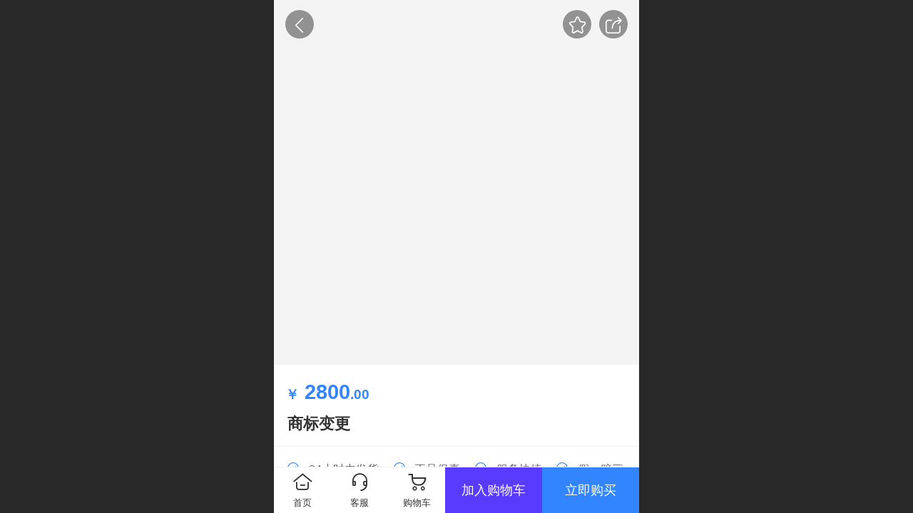

--- FILE ---
content_type: text/html; charset=UTF-8
request_url: http://m.bqhljz.com/pd.jsp?mid=521&pid=268
body_size: 26134
content:


<!--<html><head></head><body></body></html>-->
<!DOCTYPE html>
<html>

<head>
    <title>商标变更 - 宾企云—企业营销就上宾企云</title>
    <meta name="keywords" content="企业建站，兵，退役军人，就业创业，老兵，互联网，军人，帮扶，民生，小程序，微信，支付宝，APP，销售，客服，售后，服务，兵企互联，技术开发 技术服务<br/>网站 小程序,网站，小程序，APP，阿里云，华为云，腾讯云，微信云，微信，华为，腾讯，阿里巴巴，服务器，IP地址，域名空间，百度云，百度"><meta name="description" content="宾企云企业营销工具">
    <meta http-equiv="Content-type" content="text/html; charset=utf-8">
    <meta http-equiv="X-UA-Compatible" content="IE=edge">
    <meta http-equiv="Cache-Control" content="no-transform" />
    <meta name="viewport" content="width=device-width, initial-scale=1.0, maximum-scale=1.0, user-scalable=0" />
    <meta name="apple-mobile-web-app-capable" content="yes">
    <meta name="layoutmode" content="standard">
    <meta name="apple-mobile-web-app-status-bar-style" content="black">
    <meta name="renderer" content="webkit">
    <meta content="origin-when-cross-origin" name="referrer">
    <meta name="wap-font-scale" content="no">
    <meta content="telephone=no" name="format-detection" />
    <META HTTP-EQUIV="Pragma" CONTENT="no-cache">
    <script type="text/javascript" src="//fe.508sys.com/browserChecked_1_0/js/browserCheck.min.js?v=202203281611"></script>
    <script type="text/javascript">
        if (!BrowserChecked({
                reverse: true,
                notSupportList: [{
                    name: "ie",
                    version: "9"
                }]
            }).isSupport) {
            window.location.href = "/lvBrowser.jsp?url=" + encodeURIComponent(location.href);
        }
    </script>

    <script id="faiHawkEyeScript" type="text/javascript">  
(function() { 
var fs = document.createElement("script"); 
fs.src = "//fe.508sys.com/jssdk_1_1/js/hawkEye.min.js?v=202511271400";
fs.id = "faiHawkEye";
window.FAI_HAWK_EYE = {}; 
window.FAI_HAWK_EYE.jssdk_res_root = "//fe.508sys.com"; 
window.FAI_HAWK_EYE.jssdk_report_url = "//datareport.webportal.top/js/report"; 
window.FAI_HAWK_EYE.jssdk_appid = 16020; 
window.FAI_HAWK_EYE.fai_is_oem = 1; 
window.FAI_HAWK_EYE.fai_aid = 17926550; 
window.FAI_HAWK_EYE.fai_bs_aid = 17926550; 
window.FAI_HAWK_EYE.fai_bs_id = 0; 
window.FAI_HAWK_EYE.fai_bs_wid = 0; 
window.FAI_HAWK_EYE.fai_web_name = "mallmobi-2"; 
var s = document.getElementsByTagName("script")[0];
s.parentNode.insertBefore(fs, s);
})();</script>

    <script type="text/javascript">
        window.FAI_HAWK_EYE && (window.FAI_HAWK_EYE.js_err_filter = function () {
            var event = arguments[4];
            if (event && event.innerError) {
                return true;
            }
            var url = arguments[1];
            if (url && ['mo.faisys.com/js', 'fe.faisys.com'].some(function (item) {
                    return url.indexOf(item) !== -1;
                })) {
                return true;
            };
            return false;
        });
    </script>

    <script>document.domain = 'm.bqhljz.com'</script><link rel="apple-touch-icon" href="//17926550.s21i.faimallusr.com/2/ABUIABACGAAg4Lu4iAYo7MHUkgMwbTht.jpg"/>
    <script>
        var _htmlFontSize = (function () {
            var clientWidth = document.documentElement ? document.documentElement.clientWidth : document.body
                .clientWidth;
            if (clientWidth > 768 && clientWidth < 1280) {
                clientWidth = 768;
            } else if (clientWidth >= 1280) {
                clientWidth = 512;
            }
            document.documentElement.style.fontSize = clientWidth * 1 / 16 + "px";
            return clientWidth * 1 / 16;
        })();

    </script>

    <link type="text/css" href="//mmo.508mallsys.com/dist/libs/css/fontsIco.min.css" rel="stylesheet">
    <link type="text/css" href='//mmo.508mallsys.com/dist/libs/css/base.min.css?v=202601051124'
        rel="stylesheet">

    

    <script defer src="//mmo.508mallsys.com/dist/visitor/dist/main.2381d1a8.js"></script><link href="//mmo.508mallsys.com/dist/visitor/dist/main.01023b83.css" rel="stylesheet">

    
        <link type="text/css" href='//mmo.508mallsys.com/dist/libs/css/themeV3default.min.css?v=202601051124' rel="stylesheet">
    

    <link type="text/css" href="//mmo.508mallsys.com/dist/libs/css/jquery/plugins/scrollbar/jquery.mCustomScrollbar.min.css"
        rel="stylesheet">

    <link rel='stylesheet' id='jzModuleSkinFrame' type='text/css' href='//mmos.508mallsys.com/6/17926550/2052/0/fkModuleSkin.min.css?v=20231017054906'/>
<link rel='stylesheet' id='jzSingleModuleSkinFrame' type='text/css' href='//mmos.508mallsys.com/17926550/2052/0/fkSingleModuleSkin.min.css?v=20231017054906'/>
<link rel='stylesheet' id='jzNavSkinFrame' type='text/css' href='//mmos.508mallsys.com/26/17926550/2052/0/fkNavSkin.min.css?v=20201123230225'/>
<link rel='stylesheet' id='jzFooterNavSkinFrame' type='text/css' href='//mmos.508mallsys.com/30/17926550/2052/0/20/fkFooterNavSkin.min.css?v=20210804170352'/>
<link rel='stylesheet' id='materialLibrary_1_0' type='text/css' href='//fe.508sys.com/material_library_1_0/css/app.min.css?v=202505281544'/>
<link rel='stylesheet' id='jzComponent' type='text/css' href='//fe.508sys.com/component_1_0/css/component.min.css?v=202411271414'/>
<link rel='stylesheet' id='faComponent' type='text/css' href='//mmo.508mallsys.com/css/fa-component/dist/antd.min.css?v=202110271326'/>
<link rel='stylesheet' type='text/css' href='//jzfe.faisys.com/dist/biz-shared/bizShared.min.css?v=202601071400'/>
<link rel='stylesheet' type='text/css' href='//jzfe.faisys.com/dist/biz-manage-shared/bizManageShared.min.css?v=202601071400'/>
<link rel='stylesheet' type='text/css' href='//mmo.508mallsys.com/dist/libs/css/mobi/priceCalendar.min.css?v=202110271326'/>
<link rel='stylesheet' id='css_faitest' type='text/css' href='//fe.508sys.com/faitest_1_4/css/faitest.min.css?v=202109281937'/>
<style id='specialModuleStyle'>
</style>
<style id='mobiTabStyleCss'>
</style>
<style id='mobiLabelStyleCss'>
</style>
<style id='mobiFoldStyleCss'>
</style>
<style id='mobiNoticeStyleCss'>
</style>
<style id='oldThemeColorStyle'>
</style>
<style id='fixedAreaBoxStyle'>
.webFooterBox .ui-calendar-calendar .ui-state-active{background-color:rgba(50,133,255,1);}
.webFooterBox .ui-calendar-calendar .ui-calendar-startDate{background-color:rgba(50,133,255,1);}
.webFooterBox .ui-calendar-prev:after{color:rgba(50,133,255,1);}
.webFooterBox .ui-calendar-next:after{color:rgba(50,133,255,1);}
.webFooterBox .fk-calendarNav{background-color:rgba(50,133,255,1);}
</style>
<style id='mobiStyleFullSiteModule'>
.g_main_bgGradientColor_v3 {background: linear-gradient(bottom, rgba(50,133,255,1) 10%,rgba(152,194,255,1));background: -webkit-linear-gradient(bottom, rgba(50,133,255,1) 10%,rgba(152,194,255,1));background: -ms-linear-gradient(bottom, rgba(50,133,255,1) 10%,rgba(152,194,255,1));background: -ms-linear-gradient(bottom, rgba(50,133,255,1) 10%,rgba(152,194,255,1));background: -moz-linear-gradient(bottom, rgba(50,133,255,1) 10%,rgba(152,194,255,1));background: -o-linear-gradient(bottom, rgba(50,133,255,1) 10%,rgba(152,194,255,1));}
.g_main_bgGradientTopColor_v3 {background: linear-gradient(top, rgba(50,133,255,1), rgba(255,255,255,1));background: -webkit-linear-gradient(top, rgba(50,133,255,1), rgba(255,255,255,1));background: -ms-linear-gradient(top, rgba(50,133,255,1), rgba(255,255,255,1));background: -ms-linear-gradient(top, rgba(50,133,255,1), rgba(255,255,255,1));background: -moz-linear-gradient(top, rgba(50,133,255,1), rgba(255,255,255,1));background: -o-linear-gradient(top, rgba(50,133,255,1), rgba(255,255,255,1));}
.g_main_bgGradientLeftColor_v3 {background: linear-gradient(left, rgba(50,133,255,1) 50%,rgba(111,169,255,1));background: -webkit-linear-gradient(left, rgba(50,133,255,1) 50%,rgba(111,169,255,1));background: -ms-linear-gradient(left, rgba(50,133,255,1) 50%,rgba(111,169,255,1));background: -ms-linear-gradient(left, rgba(50,133,255,1) 50%,rgba(111,169,255,1));background: -moz-linear-gradient(left, rgba(50,133,255,1) 50%,rgba(111,169,255,1));background: -o-linear-gradient(left, rgba(50,133,255,1) 50%,rgba(111,169,255,1));}
.g_main_bgColor_v3 {background-color: rgba(50,133,255,1);}
.g_main_color_v3 {color: rgba(50,133,255,1);}
.g_main_bdColor_v3 {border-color: rgba(50,133,255,1);}
.g_main_fillColor_v3 {fill: rgba(50,133,255,1);}
.g_main_hoverbgColor_v3:hover {background-color: rgba(50,133,255,1);}
.g_main_bdColor_v3_a20 {border-color: rgba(50,133,255,0.2);}
.g_main_sdColor_v3_1 {box-shadow: 0 0.15rem 0.375rem 0 rgba(50,133,255,0.35000000000000003);}
.g_minor1_bgColor_v3 {background-color: rgba(89,58,255,1);}
.g_minor1_color_v3 {color: rgba(89,58,255,1);}
.g_minor1_bdColor_v3 {border-color: rgba(89,58,255,1);}
.g_minor2_bgColor_v3 {background-color: rgba(30,255,211,1);}
.g_minor2_color_v3 {color: rgba(30,255,211,1);}
.g_minor2_bdColor_v3 {border-color: rgba(30,255,211,1);}
.g_minor3_bgColor_v3 {background-color: rgba(76,122,191,1);}
.g_minor3_color_v3 {color: rgba(76,122,191,1);}
.g_minor3_bdColor_v3 {border-color: rgba(76,122,191,1);}
.p_memberShipCard.memberShipCardArea{ background: url(//mmo.508mallsys.com/image/memberShipCard/memberCenterCardBg1_black.png) no-repeat; background-size: contain;    background-position: center;}
.p_memberShipCard.memberShipCardArea .membershipCardName{ color: #EDCE97;}
#webHeader_v3 {display:none}
#webHeader_v3.innerHeadStyle{display:block}
.webHeader_v3 .header_v3 .functional_group .languageSelect .lanItem:hover, .languageSelect .lanItem.current {color:rgba(50,133,255,1)}
#webHeader_v3 .header_v3 .headIcon_v3 .f-logo{background-image:url(//17926550.s21i.faimallusr.com/4/ABUIABAEGAAg6Kye9wUozJ79mwYwgAI4gAI.png);background-size:contain;}
#webFooter_v3 .makeInfo{font-size:0.512rem;color:#000;border-left-color:#000;}
</style>
<style id='singleModuleColor'>
</style>
<style id='footerNavStyle'>
 #p_footer_nav_wrap .s_hump .is_select .u_nav_icon_decorate .u_nav_icon{color: #fff;}
#p_footer_nav_wrap {display:none;}
.p_footer_nav .u_nav{width:20%;}
#footer_nav_1076 .u_nav_icon{background-image:none;} 
#footer_nav_1076 .u_nav_icon:before{content:'\a0840';}
#footer_nav_1077 .u_nav_icon{background-image:none;} 
#footer_nav_1077 .u_nav_icon:before{content:'\a1067';}
#footer_nav_1078 .u_nav_icon{background-image:none;} 
#footer_nav_1078 .u_nav_icon:before{content:'\a0267';}
#footer_nav_1078 .u_nav_icon:before{color:rgb(75, 75, 75);}
#footer_nav_1138 .u_nav_icon{background-image:none;} 
#footer_nav_1138 .u_nav_icon:before{content:'\a0304';}
#footer_nav_1079 .u_nav_icon{background-image:none;} 
#footer_nav_1079 .u_nav_icon:before{content:'\a0339';}
</style><style id='mobiCubeStyleModule'>
</style>
<style id='otherStyle'>
*{-webkit-touch-callout: none;-moz-touch-callout: none;-ms-touch-callout: none;touch-callout: none;-webkit-user-select: none;-moz-user-select: none;-ms-user-select: none;user-select: none;}
</style>
<style type='text/css' id='independentColStyle'>
</style>
<style id='mobiStyleNav' type='text/css'>
#navbar {display:none;}
#navButton {display:none;}
.open .nav_item:nth-child(1) {transition-delay: 160ms;} 
#navbar_1071 .nav_icon:before{content:'\a0840';content:'\a0840';} 
#navbar_1071 .nav_icon{background-image:none;} 
.open .nav_item:nth-child(2) {transition-delay: 240ms;} 
#navbar_1072 .nav_icon:before{content:'\a1067';content:'\a1067';} 
#navbar_1072 .nav_icon{background-image:none;} 
.open .nav_item:nth-child(3) {transition-delay: 320ms;} 
#navbar_1073 .nav_icon:before{content:'\a1042';content:'\a1042';} 
#navbar_1073 .nav_icon{background-image:none;} 
.open .nav_item:nth-child(4) {transition-delay: 400ms;} 
#navbar_1074 .nav_icon:before{content:'\a0339';content:'\a0339';} 
#navbar_1074 .nav_icon{background-image:none;} 
.open .nav_item:nth-child(5) {transition-delay: 480ms;} 
</style>
<style id='webDetailPageStyle' type="text/css">
.webDetailPage{display:none;}
#webFooter{display:none;}
.form{padding:0 !important;margin:0 !important;}
.g_web{background:#fff;}
.webContainerBox{background:#fff;min-height:100%;}
.webContainerBox .form .formMiddle{background:#fff;}
</style>
<style id='mobiStyleService' type='text/css'>
</style>
<link rel='stylesheet' type='text/css' href='//fe.508sys.com/faitest_1_4/css/faitest.min.css?v=202109281937'/>
</head>

<body faiscoMobi="true" class="new_ui_body_wrap">
    <div id="preview" data-server-rendered="true" class="preview-area preview-area_visit g_locale2052"><div id="previewChild" class="preview-area_child"><div class="pageLoading J_pageLoading" style="display:none;"><div class="fk-circle"><div class="fk-circle1 fk-child"></div> <div class="fk-circle2 fk-child"></div> <div class="fk-circle3 fk-child"></div> <div class="fk-circle4 fk-child"></div> <div class="fk-circle5 fk-child"></div> <div class="fk-circle6 fk-child"></div> <div class="fk-circle7 fk-child"></div> <div class="fk-circle8 fk-child"></div> <div class="fk-circle9 fk-child"></div></div></div> <div id="g_body" independent-page-table="[object Object]" sortable="sortable" class="jz_themeV3 regularHeadStyle mobiCol20" data-v-55223fc7><!----> <div class="webLeft" data-v-55223fc7></div> <div id="g_web" data-col-type="20" class="g_web jz_theme_1029 jz_themePresetIndex_1 jz_otherTheme" data-v-55223fc7><div id="allmap" data-v-55223fc7></div> <div id="webLoading" class="loading" style="display: none" data-v-55223fc7><div id="splashscreen" class="splashscreen ui-loader" data-v-55223fc7><span class="ui-icon ui-icon-loading spin" data-v-55223fc7></span></div></div> <div id="webTopBox" class="webTopBox" data-v-55223fc7><div id="webTop" class="webTop" data-v-55223fc7><div id="J_navExpandAnimate" class="jz_navExpendAnimate" data-v-55223fc7></div> <div id="navbar" skinid="26" type="1" layout="3" navpos="1" class="navbarV3 navbar is_initing navBaseIcon" style="display:none;" data-v-55223fc7><div id="J_nav_bar_wrap" class="nav_bar_wrap"><div id="navbarList" class="nav_bar_list"><div id="navItem_1071" class="J_nav_item nav_item navItem_1071  "><a id="navbar_1071" href="/" class="nav_parts"><div class="nav_part nav_part-icon"><div class="nav_icon_wrap"><div class="icon- nav_icon J_fontIcon"></div></div></div> <div class="nav_part nav_part-name"><div class="J_nav_text nav_text">首页</div></div> <i class="nav_icon-subMenu icon-"></i></a></div><div id="navItem_1072" class="J_nav_item nav_item navItem_1072  "><a id="navbar_1072" href="/col.jsp?id=103" class="nav_parts"><div class="nav_part nav_part-icon"><div class="nav_icon_wrap"><div class="icon- nav_icon J_fontIcon"></div></div></div> <div class="nav_part nav_part-name"><div class="J_nav_text nav_text">案例</div></div> <i class="nav_icon-subMenu icon-"></i></a></div><div id="navItem_1073" class="J_nav_item nav_item navItem_1073  "><a id="navbar_1073" href="/mcart.jsp" class="nav_parts"><div class="nav_part nav_part-icon"><div class="nav_icon_wrap"><div class="icon- nav_icon J_fontIcon"></div></div></div> <div class="nav_part nav_part-name"><div class="J_nav_text nav_text">购物车</div></div> <i class="nav_icon-subMenu icon-"></i></a></div><div id="navItem_1074" class="J_nav_item nav_item navItem_1074  "><a id="navbar_1074" href="/profile.jsp" class="nav_parts"><div class="nav_part nav_part-icon"><div class="nav_icon_wrap"><div class="icon- nav_icon J_fontIcon"></div></div></div> <div class="nav_part nav_part-name"><div class="J_nav_text nav_text">会员中心</div></div> <i class="nav_icon-subMenu icon-"></i></a></div><div id="navItem_1137" class="J_nav_item nav_item navItem_1137  "><a id="navbar_1137" href="javascript:;" class="nav_parts"><div class="nav_part nav_part-icon"><div class="nav_icon_wrap"><div class="icon- nav_icon J_fontIcon"></div></div></div> <div class="nav_part nav_part-name"><div class="J_nav_text nav_text">注册登录</div></div> <i class="nav_icon-subMenu icon-"></i></a></div></div> <div class="navLeft icon-navLeft"></div> <div class="navRight icon-navRight"></div> <div class="navTouchLeft"></div> <div class="navTouchRight"></div> <div class="jz_subMenuSeoGhost"></div></div></div> <div id="navButton" class="navButton is_initing" style="display:none;" data-v-55223fc7><div class="navButton-icon icon-"></div> <div class="J_hamburger u_hamburger icon-"></div></div></div></div> <div id="webHeader_v3" styleid="4" class="webHeader_v3 headStyle4 hide" style="display:none;" data-v-55223fc7><div id="web_header_fixed_box" class="fixedBox J_headerFixBox"><div id="headBg_v3" class="headBg_v3 g_main_bgColor_v3"><!----> <div id="header_v3" class="header_v3" style="opacity:0;"><div id="headIcon_v3" pw="160" ph="160" class="headIcon_v3"><a href="/cn/"><div class="f-logo"></div></a></div> <div id="headTitle_v3" class="headTitle_v3  "><h1 id="headTitleV3H1" title="" class="headTitleV3H1 headTitleV3H1TextAlign"><a href="/cn/">宾企云</a> <input id="headTitleInputV3" autocomplete="off" maxlength="50" autofocus="autofocus"><span title="点击修改网站标题" class="headTitleEditPen"></span></h1></div> <!----> <div id="functional_group" class="functional_group hide"><div class="contentBox"><!----> <!----> <!----> <!----> <!----> <!----></div></div> <!----></div></div></div></div> <div id="webBannerBox" class="webBannerBox moveAnimation" data-v-55223fc7><!----> <!----> <!----></div> <div id="webContainerBox" class="webContainerBox" style="overflow:hidden;" data-v-55223fc7><div id="webModuleContainer" class="webModuleContainer" data-v-55223fc7><div id="module18" _moduleStyle="35" _autoHeight="1" _height="0" _autoWidth="1" _width="0" _inPopupZone="0" _inTab="0" _inFold="0" _infloatzone="0" _bHeight="0" _headerHiden="1" class="form Handle module18 formStyle35" data-v-55223fc7><!----> <div class="formMiddle formMiddle18 detailPageFormMiddle"><div class="middleLeft middleLeft18"></div> <div class="middleCenter middleCenter18"><div _innerType="0" class="formMiddleContent moduleContent formMiddleContent18"><div class="module_content"><div style="width:16rem;overflow:auto;"><div id="productNewDetailPanel18" data-content-type="" class="productNewDetailPanel J_pd_detail pdThemev3 detailPanelV3"><div id="productDetailHeader18" class="productDetailHeaderV3"><span class="icon-gClose g_round g_iconMiddle proBack"></span> <a id="productDetailShare" class="icon-share g_round g_iconMiddle proShare"></a> <a class="mallCollectionIcon shareBlock g_round"><div class="icon-collection g_iconMiddle"></div></a></div> <!----> <div showSaleNoEnd="true" class="productNewDetail"><div style="position:relative;"><div id="productNewDetailSwipe18" class="proImgSwipe"><div class="proDetailImgBox"><div class="swipImgBox"><div vwidth="220" vheight="217" alt="商标变更" src-original="//17926550.s21i.faimallusr.com/4/ABUIABAEGAAg_fDX9AUokK2mqgMw3AE42QE!800x800.png" data-picId="ABUIABAEGAAg_fDX9AUokK2mqgMw3AE42QE" class="
                                                proDetailImg
                                                J_img_lazyload
                                            " style="height:16rem;background-image:url(//mmo.508mallsys.com/image/loading/fill.jpg);"></div> <!----></div></div> <!----></div> <!----></div> <!----> <!----> <div class="themeV3ProductWrap"><div class="proCommProperty productPrice  isShowOldSaleCountDown "><span class="mallPrice J_saleMallPrice J_saleProductNew a4 J_salePriceSet g_main_color_v3  isShowOldSaleCountDown "><span><span class="moneySymbol">￥</span></span> <span data-v-f9d6f86c>
        2800<span class="decimal" data-v-f9d6f86c>.00</span></span></span> <!----> <!----> <!----></div> <div class="productNameDescBox"><div class="productNameText">商标变更</div> <div class="mallProductToolBtns"><span id="productDetailShare2" class="
                                    mallShareIcon
                                    icon-share
                                    proShare
                                    icon-defaultColor
                                "></span> <div><div class="mallCollectionIcon shareBlock"><div class="icon-collection"></div></div></div></div></div> <!----> <!----> <!----> <!----></div> <div id="guaranteeContent" class="productGuarantee J_guarantee"><div class="guaranteeName"><i class="icon-guarantee g_main_color_v3"></i>
                        24小时内发货
                    </div><div class="guaranteeName"><i class="icon-guarantee g_main_color_v3"></i>
                        正品保真
                    </div><div class="guaranteeName"><i class="icon-guarantee g_main_color_v3"></i>
                        服务快捷
                    </div><div class="guaranteeName"><i class="icon-guarantee g_main_color_v3"></i>
                        假一赔三
                    </div> <div class="faisco-icons-forward1 g_middleColor more"></div></div> <div id="productGuaranteePanel" class="productGuaranteePanel" style="display:none;"><div id="closeProductGuarantee" style="height:100%;"></div> <div class="productGuaranteeContentPanel"><div class="title">产品保证</div> <div class="productGuaranteeContent"><div class="guaranteeItem"><div class="guaranteeName"><i class="
                                            icon-guarantee
                                            g_main_color_v3
                                        "></i>
                                    24小时内发货
                                </div> <div class="guaranteeContent"></div></div><div class="guaranteeItem"><div class="guaranteeName"><i class="
                                            icon-guarantee
                                            g_main_color_v3
                                        "></i>
                                    正品保真
                                </div> <div class="guaranteeContent"></div></div><div class="guaranteeItem"><div class="guaranteeName"><i class="
                                            icon-guarantee
                                            g_main_color_v3
                                        "></i>
                                    服务快捷
                                </div> <div class="guaranteeContent"></div></div><div class="guaranteeItem"><div class="guaranteeName"><i class="
                                            icon-guarantee
                                            g_main_color_v3
                                        "></i>
                                    假一赔三
                                </div> <div class="guaranteeContent"></div></div></div> <div id="closePdGuaranteeIcon" class="
                                productDetailClose
                                icon-Off
                                g_iconMiddle
                                icon-defaultColor
                            "></div></div></div> <!----> <!----> <!----> <!----> <!----> <!----> <!----> <!----> <!----> <!----> <!----> <div id="productDetailTabPanel18" class="productDetailTabPanel mallBtnSpace"><ul id="productTabUl" class="tabUl mobiTipsStyle"><div class="tabUiDiv"><div class="tabUiDiv2"><li id="tabLi1" data="1" class="tabLi tabActive g_main_color_v3 g_main_bdColor_v3"><span class="tabName">产品详情</span></li><li id="tabLi2" data="2" class="tabLi"><span class="tabName">产品参数</span></li><li id="tabLi3" data="3" class="tabLi"><span class="tabName">产品评论</span></li></div></div></ul> <div class="tabBody"><div id="tabPanel1" class="tabPanel tabPanelAtive"><div class="
                                                richContent
                                                productDetailInfoPanel
                                                g_defaultColor
                                                wgd
                                            "><div><p style="font-size:0.6rem;padding-left:0.9rem;color:#999999">请编辑该产品详情...</p></div> <!----></div></div><div id="tabPanel2" class="tabPanel"><div class="
                                                productInfoParamter
                                                propInfo
                                            "><!----> <!----><div class="propInfoRow"><div class="
                                                                propName
                                                                g_minor
                                                                propInfoCell
                                                            ">拥军价格
                                                        </div> <div class="
                                                                propValue
                                                                propInfoCell
                                                            "><span class="
                                                                            mallPrice
                                                                        "><span><span class="moneySymbol">￥</span></span>2800.00</span></div></div><div class="propInfoRow"><div class="
                                                                propName
                                                                g_minor
                                                                propInfoCell
                                                            ">原价
                                                        </div> <div class="
                                                                propValue
                                                                propInfoCell
                                                            "><span class="
                                                                            marketPrice
                                                                        "><span><span class="moneySymbol">￥</span></span>0.00</span></div></div><!----><!----><div class="propInfoRow"><div class="
                                                                propName
                                                                g_minor
                                                                propInfoCell
                                                            ">库存量
                                                        </div> <div class="
                                                                propValue
                                                                propInfoCell
                                                            ">
                                                                562333
                                                                <!----></div></div><div class="propInfoRow"><div class="
                                                                propName
                                                                g_minor
                                                                propInfoCell
                                                            ">销量
                                                        </div> <div class="
                                                                propValue
                                                                propInfoCell
                                                            ">
                                                                533
                                                                <!----></div></div><!----><!----><!----><!----></div></div><div id="tabPanel3" class="tabPanel"><!----></div></div></div> <!----> <div id="mallProductRecommendWrap"><!----></div> <div id="productBottomBox" class="productBottomBox"><div class="productMallShop btnStyle1"><a href="/index.jsp" class="J_homeBtn homeBtn funBtn"><div class="homeBtnInner"><div class="icon-homeBtn homeBtnIcon"></div> <span class="homeBtnText btnText">首页</span></div></a> <!----> <div id="serviceBtn" class="serviceBtn funBtn J_serviceBtn"><div class="serviceInner"><div class="icon-serviceBtn serviceBtnIcon"></div> <span class="serviceBtnText btnText">客服</span></div></div> <a class="mallCartBtn funBtn"><div class="mallCartBtnInner"><span class="
                                            j_mallCartProductNum
                                            mallCartProductNumComm
                                            mallCartProductNum
                                            g_main_bgColor_v3
                                        " style="display:none;">99</span> <div class="
                                            icon-mallCartBtn
                                            mallCartBtnIcon
                                        "></div> <span class="mallCartBtnText btnText">购物车</span></div></a> <div class="btnGroup"><div class="
                                                    mallThemeAddCartBtn
                                                    productAddMall
                                                    g_mallButton
                                                    J_productAddMall
                                                    g_minor1_bgColor_v3
                                                "><span></span>
                                                加入购物车
                                            </div> <div class="
                                                    mallThemeImmeBtn
                                                    productImmediatelyBug
                                                    J_productImmediatelyBug
                                                    g_mallButton
                                                    g_main_bgColor_v3
                                                ">
                                                立即购买
                                            </div> <!----></div></div></div></div> <!----> <div id="userCommentPanel" class="userCommentPanel" style="display:none;"><div class="userCommentHead"><div data-v3="true" data-wgd="true" data-default="true" class="loginHeader webHeaderBg  g_main_bgColor_v3 "><span class="g_close icon-gClose proBack"></span> <span class="title pageTitle">发表评论</span> <span class="homeIcon icon-homeIcon"></span></div></div> <div class="userCommentBody"><!----> <div class="tabBody"><div id="tabUserPanel1" class="tabPanel tabPanelAtive"><!----> <div class="userCommentInfo"><div class="g_globalLine"><input id="user" type="text" maxlength="50" placeholder="请输入账号" class="itemEdit g_input"> <span class="icon-mnameIcon"></span></div> <div class="g_globalLine"><input id="password" type="password" autocomplete="off" maxlength="20" placeholder="请输入密码" class="itemEdit g_input"> <span class="icon-mpswIcon"></span></div> <div _star="5" class="l-star-list J-star-list"><li class="faisco-icons-star3"></li> <li class="faisco-icons-star3"></li> <li class="faisco-icons-star3"></li> <li class="faisco-icons-star3"></li> <li class="faisco-icons-star3"></li> <li class="score-tip"></li></div> <div id="userCommentRemarkPanel1"><div class="g_globalLine"><textarea id="userCommentRemark" minlength="2" maxlength="1000" placeholder="请输入内容：" class="
                                                itemEdit
                                                msgIcon
                                                g_textArea
                                                icon-msgIcon
                                            "></textarea> <span class="icon-mmsgIcon"></span></div> <div class="
                                            g_globalLine
                                            J_productCommImg
                                            upImgSet
                                        "><table id="pt_add_img_tb" cellpadding="0" cellspacing="0"><tbody><tr><td id="pt_add_img_tb" maxNum="5" class="comm-find-tb"><div id="comm-img-swfu-placeholder"></div></td></tr></tbody></table></div></div> <div id="userCommentLoginAndComform" class="
                                        userCommentComform
                                        g_button g_main_bgColor_v3
                                    ">提交
                                </div></div></div> <!----> <input id="postCommentId" type="hidden" value="268"></div></div></div> <div id="productMallOptionPanel" class="productMallOptionPanel" style="display:none;"><div class="productMallOptionContentPanel"><div class="productMallOptionContent" style="bottom:2rem;"><div class="productMallOptionHead"><div picId="ABUIABAEGAAg_fDX9AUokK2mqgMw3AE42QE" picSrc="//17926550.s21i.faimallusr.com/4/ABUIABAEGAAg_fDX9AUokK2mqgMw3AE42QE!800x800.png" class="J_mallOptionImg mallOptionImg" style="background-image:url(//17926550.s21i.faimallusr.com/4/ABUIABAEGAAg_fDX9AUokK2mqgMw3AE42QE!800x800.png);"></div> <div class="productDetail"><div class="productDetailPrice"><span class="mallPrice g_main_color_v3" id="choiceCurrencyVal"><span class="moneySymbol">￥</span></span><span class="mallPrice g_main_color_v3" id="mallPrice">2800<span class="decimal">.00</span></span></div> <div class="productDetailMallAmount"><div class="productMallAmount" style="float:left;"><!----><!----><!----><!----><!----><span class="
                                                                mallAmount
                                                                w1
                                                            ">库存量 <span id="mallAmount">562333</span></span><!----><!----><!----><!----><!----></div> <div class="productMallWeight" style="float:left;margin-left:0.5rem;"><!----><!----><!----><!----><!----><!----><!----><!----><!----><!----><!----></div></div></div> <div class="
                                    productDetailClose
                                    icon-Off
                                    g_iconMiddle
                                    icon-defaultColor
                                "></div></div> <!----> <div class="productNumberPanel g_middleColor"><span class="productNumberName">购买数量</span> <div id="limitAmountDiv" class="limitAmountDiv"></div> <!----> <!----> <div class="
                                        productNumberContent
                                        J_productNumberContent_simple
                                    "><span id="g_decrease" class="
                                            g_decrease g_opacity50
                                            icon-decrease
                                            g_iconMiddle
                                        "></span> <input id="productNum" type="number" autocomplete="off" value="1" min="1" max="9999999" class="g_buyNumber"> <span id="g_increase" class="
                                            g_increase
                                            icon-increase
                                            g_iconMiddle
                                        "></span></div></div> <div class="productMallBuyPanel productMallShop btnStyle1"><!----> <div id="productBuy" type="button" data-max-amount="0" class="
                                        g_button
                                        productMallBuy
                                        g_main_bgColor_v3
                                    ">
                                    确认
                                </div></div></div></div></div></div> <div id="productCatagoryPdPanle18" class="proImgSwipe"><div class="proDetailImgBox"><div class="swipImgBox"><div vwidth="450" vheight="250" class="proDetailImg"></div> <div style="display: none"><img id="J_acct_pic" src></div></div></div></div></div></div></div></div> <div class="middleRight middleRight18"></div></div> <!----></div> <!----> <div id="bookingPanelTriggle" data-v-55223fc7></div></div></div> <!----> <div id="webFooterBox" class="webFooterBox" data-v-590242a5 data-v-55223fc7><!----> <div id="webFooter" class="webFooter" data-v-590242a5><!----></div> <div id="fullScreenDivCotainer" class="fullScreenDivCotainer" data-v-590242a5></div></div> <div id="p_footer_nav_wrap" class="p_footer_nav_wrap" data-v-55223fc7><div id="J_footer_nav" class="p_footer_nav is_length_5 s_icon_word"><div id="fixedAreaBox" class="p_footer_item_wrap"><div class="J_nav_items_wrap nav_items_wrap"><a id="footer_nav_1076" href="/" title="首页" class="J_footer_nav u_nav footer_nav_1076 is_first"><div class="u_nav_content"><div class="u_nav_icon_decorate"><i class="u_nav_icon icon-"></i></div> <div class="J_nav_icon_wrap u_nav_icon_wrap"><i class="u_nav_icon icon-"></i></div> <div class="u_text_wrap J_text_wrap"><span class="J_nav_text u_nav_text">首页</span></div> <div class="u_nav_sub_icon icon-"></div></div></a><a id="footer_nav_1077" href="/col.jsp?id=103" title="代理加盟" class="J_footer_nav u_nav footer_nav_1077"><div class="u_nav_content"><div class="u_nav_icon_decorate"><i class="u_nav_icon icon-"></i></div> <div class="J_nav_icon_wrap u_nav_icon_wrap"><i class="u_nav_icon icon-"></i></div> <div class="u_text_wrap J_text_wrap"><span class="J_nav_text u_nav_text">代理加盟</span></div> <div class="u_nav_sub_icon icon-"></div></div></a><a id="footer_nav_1078" href="javascript: Mobi.copyAccountAndOpenWX(&quot;bsez888&quot;);" title="在线客服" class="J_footer_nav u_nav footer_nav_1078 is_middle"><div class="u_nav_content"><div class="u_nav_icon_decorate"><i class="u_nav_icon icon-"></i></div> <div class="J_nav_icon_wrap u_nav_icon_wrap"><i class="u_nav_icon icon-"></i></div> <div class="u_text_wrap J_text_wrap"><span class="J_nav_text u_nav_text">在线客服</span></div> <div class="u_nav_sub_icon icon-"></div></div></a><a id="footer_nav_1138" href="/col.jsp?id=112" title="注册试用" class="J_footer_nav u_nav footer_nav_1138"><div class="u_nav_content"><div class="u_nav_icon_decorate"><i class="u_nav_icon icon-"></i></div> <div class="J_nav_icon_wrap u_nav_icon_wrap"><i class="u_nav_icon icon-"></i></div> <div class="u_text_wrap J_text_wrap"><span class="J_nav_text u_nav_text">注册试用</span></div> <div class="u_nav_sub_icon icon-"></div></div></a><a id="footer_nav_1079" href="/mlist.jsp" title="我的" class="J_footer_nav u_nav footer_nav_1079 is_last"><div class="u_nav_content"><div class="u_nav_icon_decorate"><i class="u_nav_icon icon-"></i></div> <div class="J_nav_icon_wrap u_nav_icon_wrap"><i class="u_nav_icon icon-"></i></div> <div class="u_text_wrap J_text_wrap"><span class="J_nav_text u_nav_text">我的</span></div> <div class="u_nav_sub_icon icon-"></div></div></a></div></div> <div class="nav_seo_wrap"></div></div></div> <div class="u_area_box_wrap J_area_box_wrap" data-v-55223fc7><div id="fixedAreaBox" tplid="1029_1" class="fixedAreaBox fixedAreaBox1029_1" data-v-55223fc7><!----></div></div> <div id="mobiReviewPage" data-v-55223fc7></div> <!----> <div id="fixedRightSideBtns" data-v-55223fc7><div id="J_newGuestGiftBtn" data-v-55223fc7></div> <!----> <div id="backTop" class="backTop_box" style="display:none;" data-v-55223fc7><div id="backTopIcon" class="backTop"><span class="backTop_icon g_main_bgColor_v3 icon-backTop0" style="color:#fff;"></span></div></div> <!----></div> <!----> <div class="webBackgroundBox" data-v-55223fc7><div id="webBodyBackground" class="webBackground webBackgroundFix"></div> <div id="navExistOffPanel" class="navExistOffPanel"></div></div> <div id="J_newGuestGiftPage" data-v-55223fc7></div></div> <!----> <div class="webRight" data-v-55223fc7></div> <div id="hiddenModuleForms" class="hiddenModuleForms" style="display: none" data-v-55223fc7></div></div></div> <!----> <!----></div><script type="text/javascript">window.__INITIAL_STATE__ = {"currentPageModuleIds":[18],"currentPageModuleIdMap":{"18":{"id":18,"flag":0,"type":18,"style":35,"updateTime":1606276493000,"content":{"colorStyle":{"styleId":0,"color":""},"recommendPro":{"open":1,"ma":{"mf":{"pt":{"f":[],"s":[]},"l":[],"sn":"","st":0},"mt":0,"ma":[]},"recommendOpen":0,"recommendName":"推荐产品","imgZoom":0},"productInfo":{"info":[{"id":1,"name":"产品详情","open":true,"richContent":"\u003Cp style=\"font-size:0.6rem;padding-left:0.9rem;color:#999999\"\u003E请编辑该产品详情...\u003C\u002Fp\u003E"},{"id":2,"name":"产品参数","open":true,"richContent":""},{"id":3,"name":"产品评论","open":true,"richContent":""},{"id":100,"name":"课程目录","fieldKey":"","open":false}],"order":[]},"firstPageSize":{"type":0,"width":5,"height":5},"hiddenPropList":{"lib_1":[]},"pageStyle":0,"ss":0,"sll":["Weixin","graphic_poster","sina_weibo","qq_zone","qq_share","douban","baidu_tieba","copy_url"],"os":0,"imgZoom":0,"oi":0,"jmpf":0},"prop0":0,"name":"产品详情","headerTitle":false,"pattern":{"ts":{"t":1},"lts":{"t":1},"d":{"y":0},"a":{"t":0},"h":0,"w":0,"e":0,"o":{},"tran":100,"i":{"y":0},"cb":{"y":0,"isThemeColor":0},"ct":{"y":0,"cs":12,"fct":0},"cl":{"y":0,"ls":12,"fct":0,"ftc":0},"crh":{"y":0},"ti":{"b":{"y":0,"bc":"#000"},"pt":{"y":0,"fs":12,"fc":""},"d":{"y":0,"c":"#000"}}},"patternV3":{"skinId":0,"msmc":"","mscl":[],"b":{"t":0,"w":0,"s":0,"c":"#000"},"t":0,"m":{"t":0,"mt":0,"mb":0,"mr":0,"ml":0},"o":0,"h":{"t":0,"h":0,"dh":0},"lh":{"t":0,"h":0},"tt":{"t":0,"s":0,"b":0,"c":{"t":0,"c":"#000"}},"ta":{"t":0},"s":{"t":0,"text":"副标题","left":0,"top":0,"c":"#000","s":0},"ts":{"t":1},"lts":{"t":1},"th":{"t":0,"h":0},"tb":{"t":0,"c":"#000","fi":"","p":"","r":0,"re":0},"cb":{"t":0,"c":"#000","fi":"","p":"","r":0,"re":0,"isThemeColor":0},"im":{"t":0,"mt":0,"mb":0,"mr":0,"ml":0},"tcm":{"t":0,"mt":0,"mb":0,"mr":0,"ml":0},"a":{"t":0,"r":0,"s":0.6,"d":0,"tg":0},"nt":{"t":0,"s":0,"c":{"t":0,"c":"#000"}},"lt":{"t":0,"s":0,"u":0,"c":{"t":0,"c":"#000"}},"ibg":{"t":0,"c":"#000","o":0},"ib":{"t":0,"c":"#000","o":0},"it":{"t":0,"s":0,"c":{"t":0,"c":"#000"}}},"extInfo":{"render":true,"_lcid":2052,"siteType":2,"isMall":true,"moduleId":18,"loadingPath":"\u002F\u002Fmmo.508mallsys.com\u002Fimage\u002Floading\u002Ffill.jpg","isAjaxLoad":true,"siteFormPleaseSelect":"请选择","mobiMemberAccount":"账号","proProcutDetail":{"pb":true,"pbs":"style3","ps":true,"pss":"style3","pt":1,"ptt":"返利20%"},"isShowProSignValue":true,"isShowProBtnValue":true,"proSelBtnValue":"style3","proSelSignValue":"style3","f_width":5,"f_height":5,"imgZoomClass":"","openShare":0,"openService":0,"mallMember":false,"productId":268,"isPromoter":false,"isPromotePd":false,"viewAllow":true,"isLogin":false,"buyAllow":true,"noPurchaseAuthTips":"仅限指定会员购买","productInfo":{"aid":17926550,"id":268,"name":"商标变更","pic":"[{\"id\":\"ABUIABAEGAAg_fDX9AUokK2mqgMw3AE42QE\",\"uoi\":false}]","remark":"","flag":2113536,"prop3":"","prop6":"","prop7":"","prop8":"","prop9":"","wid":0,"prop10":"","prop13":"","prop15":"","prop18":"","prop19":"","mallPrice":2800,"mallMarketPrice":0,"mallAmount":562333,"createTime":1606187797000,"groupId":0,"updateTime":1610038663000,"seoKeyword":"","seoDesc":"","option0":280000,"option1":280000,"option2":280000,"option3":280000,"option4":280000,"addedTime":1606187776000,"sid":1,"labelFlag":0,"browserTitle":"","top":0,"option5":280000,"option6":280000,"option7":280000,"labelFlag1":0,"lid":1,"presentIntegral":0,"offsetMoney":0,"weight":0,"sales":533,"groupIdList":[],"option8":280000,"option9":280000,"option10":280000,"option11":280000,"labelFlag2":0,"labelFlag3":0,"mobiRemark":"","custab1":"","custab2":"","custab3":"","custab4":"","mobiCustab1":"","mobiCustab2":"","mobiCustab3":"","mobiCustab4":"","cusTplId":0,"cusUrlAddress":"","memberCollection":0,"productType":0,"merchantId":0,"trialRemark":"","mobiTrialRemark":"","flag2":0,"orderSettleFormId":0,"limitType":0,"vipPrice13":280000,"vipPrice14":280000,"vipPrice15":280000,"vipPrice16":280000,"vipPrice17":280000,"vipPrice18":280000,"vipPrice19":280000,"vipPrice20":280000,"pdViewAuthBit":0,"hotelAddressId":0,"picId":"ABUIABAEGAAg_fDX9AUokK2mqgMw3AE42QE","picPathList":[{"id":"ABUIABAEGAAg_fDX9AUokK2mqgMw3AE42QE","uoi":false,"path":"\u002F\u002F17926550.s21i.faimallusr.com\u002F4\u002FABUIABAEGAAg_fDX9AUokK2mqgMw3AE42QE.png","width":220,"height":217,"newPath":"\u002F\u002F17926550.s21i.faimallusr.com\u002F4\u002FABUIABAEGAAg_fDX9AUokK2mqgMw3AE42QE!800x800.png"}],"labelIdList":[],"opExt":[],"ecsOpList":[{"n":"颜色","e":1,"items":[{"v":"白色","u":0},{"v":"黑色","u":0},{"v":"孔蓝","u":0},{"v":"黄色","u":0},{"v":"红色","u":0},{"v":"绿色","u":0},{"v":"宝蓝","u":0},{"v":"桔红","u":0},{"v":"玫红","u":0},{"v":"浅蓝","u":0},{"v":"荧光绿","u":0}]},{"n":"尺码","e":1,"items":[{"v":"XXS","u":0},{"v":"XS","u":0},{"v":"S","u":0},{"v":"M","u":0},{"v":"L","u":0},{"v":"XL","u":0},{"v":"XXL","u":0},{"v":"XXXL","u":0}]},{"n":"材质","e":1,"items":[{"v":"纯棉","u":0},{"v":"速干","u":0}]},{"n":"型号1","e":1,"items":[{"v":"35","u":0},{"v":"36","u":0},{"v":"37","u":0},{"v":"38","u":0},{"v":"39","u":0},{"v":"40","u":0},{"v":"41","u":0},{"v":"42","u":0},{"v":"43","u":0},{"v":"44","u":0},{"v":"45","u":0},{"v":"46","u":0},{"v":"47","u":0}]},{"n":"颜色2","e":1,"items":[{"v":"卡其","u":0},{"v":"黑色","u":0},{"v":"军绿色","u":0},{"v":"白色","u":0}]},{"n":"迷彩大衣型号尺寸","e":1,"items":[{"v":"165-170\u002F92-96","u":0},{"v":"165-170\u002F100","u":0},{"v":"175\u002F92-96","u":0},{"v":"175\u002F100","u":0},{"v":"165\u002F92-96","u":0},{"v":"180-185\u002F92-96","u":0},{"v":"180-185\u002F100","u":0},{"v":"180-185\u002F104-108","u":0},{"v":"165-170\u002F104-108","u":0},{"v":"165-170\u002F84-88","u":0},{"v":"175\u002F84-88","u":0},{"v":"175\u002F104-108","u":0}]},{"n":"迷彩大衣型号尺寸","e":1,"items":[{"v":"165-170\u002F92-96","u":0},{"v":"165-170\u002F100","u":0},{"v":"175\u002F92-96","u":0},{"v":"175\u002F100","u":0},{"v":"165\u002F92-96","u":0},{"v":"180-185\u002F92-96","u":0},{"v":"180-185\u002F100","u":0},{"v":"180-185\u002F104-108","u":0},{"v":"165-170\u002F104-108","u":0},{"v":"165-170\u002F84-88","u":0},{"v":"175\u002F84-88","u":0},{"v":"175\u002F104-108","u":0}]},{"n":"迷彩鞋批发","e":1,"items":[{"v":"1-199双","u":0},{"v":"200-399双","u":0},{"v":"\u003E400双","u":0}]},{"n":"套餐分类","e":1,"items":[{"v":"1-199件","u":0},{"v":"200-299件","u":0},{"v":"\u003E300件","u":0}]},{"n":"价格分类","e":1,"items":[{"v":"1-199双","u":0},{"v":"200-299双","u":0},{"v":"\u003E300双","u":0}]},{"n":"购买年限","e":1,"items":[{"v":"首年","u":0},{"v":"续费","u":0},{"v":"买两年送一年","u":0}]},{"n":"时间","e":1,"items":[{"v":"日期","u":0}],"t":1}],"maxAmount":0,"minAmount":1,"saleIdList":[],"productVideo":"","productVideoImg":"","productVideoCusImg":"","other":{"minAmount":1,"maxAmount":0,"saleIdList":[],"wxShareIcon":{"tt":0,"dt":0,"it":0,"id":"","tit":"","cont":""},"productVideo":"","productVideoImg":"","productVideoCusImg":"","ecsOpList":[{"n":"颜色","e":1,"items":[{"v":"白色","u":0},{"v":"黑色","u":0},{"v":"孔蓝","u":0},{"v":"黄色","u":0},{"v":"红色","u":0},{"v":"绿色","u":0},{"v":"宝蓝","u":0},{"v":"桔红","u":0},{"v":"玫红","u":0},{"v":"浅蓝","u":0},{"v":"荧光绿","u":0}]},{"n":"尺码","e":1,"items":[{"v":"XXS","u":0},{"v":"XS","u":0},{"v":"S","u":0},{"v":"M","u":0},{"v":"L","u":0},{"v":"XL","u":0},{"v":"XXL","u":0},{"v":"XXXL","u":0}]},{"n":"材质","e":1,"items":[{"v":"纯棉","u":0},{"v":"速干","u":0}]},{"n":"型号1","e":1,"items":[{"v":"35","u":0},{"v":"36","u":0},{"v":"37","u":0},{"v":"38","u":0},{"v":"39","u":0},{"v":"40","u":0},{"v":"41","u":0},{"v":"42","u":0},{"v":"43","u":0},{"v":"44","u":0},{"v":"45","u":0},{"v":"46","u":0},{"v":"47","u":0}]},{"n":"颜色2","e":1,"items":[{"v":"卡其","u":0},{"v":"黑色","u":0},{"v":"军绿色","u":0},{"v":"白色","u":0}]},{"n":"迷彩大衣型号尺寸","e":1,"items":[{"v":"165-170\u002F92-96","u":0},{"v":"165-170\u002F100","u":0},{"v":"175\u002F92-96","u":0},{"v":"175\u002F100","u":0},{"v":"165\u002F92-96","u":0},{"v":"180-185\u002F92-96","u":0},{"v":"180-185\u002F100","u":0},{"v":"180-185\u002F104-108","u":0},{"v":"165-170\u002F104-108","u":0},{"v":"165-170\u002F84-88","u":0},{"v":"175\u002F84-88","u":0},{"v":"175\u002F104-108","u":0}]},{"n":"迷彩大衣型号尺寸","e":1,"items":[{"v":"165-170\u002F92-96","u":0},{"v":"165-170\u002F100","u":0},{"v":"175\u002F92-96","u":0},{"v":"175\u002F100","u":0},{"v":"165\u002F92-96","u":0},{"v":"180-185\u002F92-96","u":0},{"v":"180-185\u002F100","u":0},{"v":"180-185\u002F104-108","u":0},{"v":"165-170\u002F104-108","u":0},{"v":"165-170\u002F84-88","u":0},{"v":"175\u002F84-88","u":0},{"v":"175\u002F104-108","u":0}]},{"n":"迷彩鞋批发","e":1,"items":[{"v":"1-199双","u":0},{"v":"200-399双","u":0},{"v":"\u003E400双","u":0}]},{"n":"套餐分类","e":1,"items":[{"v":"1-199件","u":0},{"v":"200-299件","u":0},{"v":"\u003E300件","u":0}]},{"n":"价格分类","e":1,"items":[{"v":"1-199双","u":0},{"v":"200-299双","u":0},{"v":"\u003E300双","u":0}]},{"n":"购买年限","e":1,"items":[{"v":"首年","u":0},{"v":"续费","u":0},{"v":"买两年送一年","u":0}]},{"n":"时间","e":1,"items":[{"v":"日期","u":0}],"t":1}],"productForm":{"productFormWay":0,"productFormId":21},"couponTicketSetting":{"vs":{"tt":0,"vt":0},"og":{},"sr":""}},"openMinAmountBuy":false,"jzMinAmount":1,"openMaxAmountBuy":false,"jzMaxAmount":1,"maxAmountBuyType":0,"wxShareIcon":{"tt":0,"dt":0,"it":0,"id":"","tit":"","cont":""},"optionsAmountList":{"d":[],"t":"","v":2},"isTimedAdded":false,"openRemovalTime":false,"jzInventory":0,"picPath":"\u002F\u002F17926550.s21i.faimallusr.com\u002F4\u002FABUIABAEGAAg_fDX9AUokK2mqgMw3AE42QE.png"},"recommendOpen":0,"recommendName":"推荐产品","immediatelyConsultOpen":false,"advisoryTxt":"马上咨询","advisoryUrl":"","mid":521,"stype":"","isOnlyMember":true,"linkLang":"","genSiteUrlIndex":"\u002Findex.jsp","homePageLoc":"首页","mobi_serviceLoc":"客服","genMobiUrlMcart":"\u002Fmcart.jsp","rbarCartLoc":"购物车","pdAmountOverLoc":"已售罄","pd_add_cartLoc":"加入购物车","mallCartCountLoc":"购买数量","mobi_sureLoc":"确认","mallOpen":true,"bookingOpen":false,"productFormOpen":false,"productFormId":0,"isQjb":false,"choiceCurrencyVal":"\u003Cspan class=\"moneySymbol\"\u003E￥\u003C\u002Fspan\u003E","shopBtnTypeText":"立即购买","showShoppingCart":true,"openKnowPayment":false,"pageStyle":0,"productTimedAddTimeStr":"","hasThirdCode":false,"oem":true,"virtualNum":0,"cutOriginalPrice":0,"keyword":"","openPriceCalendar":false,"weightTypeStr":"kg","freeShip":false,"merchantId":0,"isShowMerchantsPd":false,"isOpenMerchantService":false,"merchantServiceData":{},"isSubMerchantRelax":false,"isMerchantsPd":false,"serviceList":[],"mcartUrl":"\u002Fmcart.jsp","productName":"商标变更","saleOpen":false,"salePromotionOpen":false,"salePromotionParam":{},"isNoEndTime":true,"isForeignVer":"","isBeginTimeGroundDown":true,"isCn":true,"isOpenActivity":false,"isLoadOldCountDownInManageOrOldTheme":true,"isLoadNewCountDownInManageOrNewTheme":false,"isLoadNewCountDownInManageOrNewThemeNoIsBgTiGroDown":false,"showVideo":false,"openCollection":true,"collectionHtml":"\u003Cdiv class=\"mallCollectionIcon shareBlock\"\u003E\u003Cdiv class=\"icon-collection\"\u003E\u003C\u002Fdiv\u003E\u003C\u002Fdiv\u003E","isShowCollectionHeadIcon":true,"sessionMid":0,"collectionList":[],"productPageStyle":"","classForIphoneX":"","propList":[{"aid":17926550,"id":8,"name":"品牌","fieldKey":"brand","type":8,"flag":32,"valueList":["未完成","3515","【宾味】凯旋酒","波波侠 杞里香","WWW","兵企互联","顶吉无孔锁","波波侠祥百瑞","顶吉无孔智能锁","07A07B","宾味","菲诺红酒"],"wid":0,"authBuddyGroupIdBit":0,"authMemberLevelId":0,"lid":1,"propValueList":["【宾味】凯旋酒","宾味","未完成","WWW","波波侠祥百瑞","07A07B","3515","兵企互联","波波侠 杞里香","顶吉无孔智能锁","顶吉无孔锁","菲诺红酒"],"allowed":true,"mall":false,"booking":true,"authBuddyGroupIdList":[]},{"aid":17926550,"id":11,"name":"拥军价格","fieldKey":"mallPrice","type":11,"flag":32,"wid":0,"authBuddyGroupIdBit":0,"authMemberLevelId":0,"lid":1,"allowed":true,"valueList":[],"mall":false,"booking":true,"authBuddyGroupIdList":[],"propValueList":[],"tempSaleProValue":"2800.00","showPriceVal":"\u003Cspan class=\"moneySymbol\"\u003E￥\u003C\u002Fspan\u003E2800.00"},{"aid":17926550,"id":12,"name":"原价","fieldKey":"mallMarketPrice","type":12,"flag":32,"wid":0,"authBuddyGroupIdBit":0,"authMemberLevelId":0,"lid":1,"allowed":true,"valueList":[],"mall":false,"booking":true,"authBuddyGroupIdList":[],"propValueList":[],"startPriceFlag":"","mallMarketPrice":0},{"aid":17926550,"id":6,"name":"产区","fieldKey":"code","type":6,"flag":32,"valueList":["西安\u002F北京","宁夏","门多萨","茅台镇","霍克斯湾","波尔多","进口\u002F国产","中奥塔哥","内蒙古","阿布鲁佐","埃罗省","天津","青海","中国","皮埃蒙特","朗格多克坡地","朗格多克鲁西荣","石灰岩海岸","北京"],"wid":0,"authBuddyGroupIdBit":0,"authMemberLevelId":0,"lid":1,"propValueList":["天津","茅台镇","北京","内蒙古","西安\u002F北京","青海","宁夏","中国","进口\u002F国产","中奥塔哥","霍克斯湾","门多萨","波尔多","石灰岩海岸","阿布鲁佐","朗格多克坡地","朗格多克鲁西荣","埃罗省","皮埃蒙特"],"allowed":true,"mall":false,"booking":true,"authBuddyGroupIdList":[]},{"aid":17926550,"id":128,"name":"国别","fieldKey":"prop12","type":1,"flag":32,"valueList":["法国","红烧牛肉炒饭套餐","鸡丁炒饭套餐（自加热型）","意大利","13浅盘集体食品（晚）","红烧牛肉罐头","金枪鱼罐头","辣味雪菜罐头","进口\u002F国产","新西兰","13单兵自热食品","红烧猪肉罐头","13压缩干粮","美味香干罐头","凉拌菜罐头","红烧扣肉罐头","西班牙","炸酱肉丁罐头","军品辣味雪菜罐头","红烧整元蹄罐头","阿根廷","黄花鱼罐头","猪肉丸子罐头","糖水黄桃罐头","豆豉鲮鱼罐头","糖水黄桃\u002F桔子罐头","军品酸辣菜罐头","回锅肉罐头","林地迷彩鞋","13单兵即食食品","3520林地迷彩鞋","军品午餐肉罐头","军品红烧牛肉罐头","酱油炒饭套餐（自热加热型）","13浅盘集体食品（中）","中国","新型单兵自热食品","澳大利亚","午餐肉罐头","13浅盘集体食品（早）"],"wid":0,"authBuddyGroupIdBit":0,"authMemberLevelId":0,"lid":1,"propValueList":["林地迷彩鞋","中国","西班牙","进口\u002F国产","新西兰","阿根廷","澳大利亚","法国","意大利","3520林地迷彩鞋","糖水黄桃罐头","黄花鱼罐头","豆豉鲮鱼罐头","糖水黄桃\u002F桔子罐头","金枪鱼罐头","凉拌菜罐头","军品酸辣菜罐头","军品辣味雪菜罐头","辣味雪菜罐头","美味香干罐头","炸酱肉丁罐头","猪肉丸子罐头","回锅肉罐头","红烧整元蹄罐头","红烧扣肉罐头","午餐肉罐头","军品午餐肉罐头","红烧牛肉罐头","军品红烧牛肉罐头","红烧猪肉罐头","红烧牛肉炒饭套餐","鸡丁炒饭套餐（自加热型）","酱油炒饭套餐（自热加热型）","13浅盘集体食品（晚）","13浅盘集体食品（中）","13浅盘集体食品（早）","13压缩干粮","13单兵即食食品","13单兵自热食品","新型单兵自热食品"],"allowed":true,"mall":false,"booking":true,"authBuddyGroupIdList":[]},{"aid":17926550,"id":13,"name":"库存量","fieldKey":"mallAmount","type":13,"flag":32,"wid":0,"authBuddyGroupIdBit":0,"authMemberLevelId":0,"lid":1,"allowed":true,"valueList":[],"mall":false,"booking":false,"authBuddyGroupIdList":[],"propValueList":[]},{"aid":17926550,"id":17,"name":"销量","fieldKey":"sales","type":17,"flag":32,"wid":0,"authBuddyGroupIdBit":0,"authMemberLevelId":0,"lid":1,"allowed":true,"valueList":[],"mall":false,"booking":true,"authBuddyGroupIdList":[],"propValueList":[]},{"aid":17926550,"id":133,"name":"保质期","fieldKey":"prop9","type":1,"flag":32,"valueList":["3年","2年","1年","18个月","十年","12个月"],"wid":0,"authBuddyGroupIdBit":0,"authMemberLevelId":0,"lid":1,"propValueList":["十年","18个月","12个月","1年","2年","3年"],"allowed":true,"mall":false,"booking":true,"authBuddyGroupIdList":[]},{"aid":17926550,"id":135,"name":"容量","fieldKey":"prop13","type":1,"flag":32,"valueList":["500ml","240克","120克","800ml"],"wid":0,"authBuddyGroupIdBit":0,"authMemberLevelId":0,"lid":1,"propValueList":["120克","500ml","240克","800ml"],"allowed":true,"mall":false,"booking":true,"authBuddyGroupIdList":[]},{"aid":17926550,"id":132,"name":"数量","fieldKey":"prop8","type":1,"flag":32,"valueList":["1盒","250克\u002F瓶","1000把","1套","2瓶装","12瓶\u002F箱","1个","1斤(500克)","1支","1箱","50片\u002F盒","2000支","5枚\u002F包","1","6瓶\u002F箱","300","1200","6支","1把","1袋","4支","1双","一盒2支","2支","2箱"],"wid":0,"authBuddyGroupIdBit":0,"authMemberLevelId":0,"lid":1,"propValueList":["6支","4支","2支","2箱","1200","2000支","1支","一盒2支","300","1斤(500克)","5枚\u002F包","50片\u002F盒","1000把","1套","1双","1个","1把","1箱","1袋","1盒","250克\u002F瓶","1","2瓶装","12瓶\u002F箱","6瓶\u002F箱"],"allowed":true,"mall":false,"booking":true,"authBuddyGroupIdList":[]},{"aid":17926550,"id":136,"name":"牙膏备案号","fieldKey":"prop18","type":1,"flag":32,"valueList":["京国牙膏网备字2023000178"],"wid":0,"authBuddyGroupIdBit":0,"authMemberLevelId":0,"lid":1,"propValueList":["京国牙膏网备字2023000178"],"allowed":true,"mall":false,"booking":true,"authBuddyGroupIdList":[]}],"productParamterNameList":"","showMallAmount":true,"showPriceVal":"\u003Cspan class=\"moneySymbol\"\u003E￥\u003C\u002Fspan\u003E2800.00","saleCannelPrice":0,"cancelPriceWithSale":"","memberMinPrice":"","memberMaxPrice":"","authorization":false,"indepPrice":false,"actualPrice":"2800.00","memberPriceLabel":"会员价","itgName":"积分","choiceCurrencyValPure":"￥","finallyShowPrices":{"firstPrice":"2800.00"},"showNewMarketPrice":false,"isBanCopy":false,"isFinPay":false,"isVideoPayProduct":false,"isPicTextProduct":false,"isColumnProduct":false,"isAudioProduct":false,"flvPagePath":"","firstPicId":"ABUIABAEGAAg_fDX9AUokK2mqgMw3AE42QE","firstNewPath":"\u002F\u002F17926550.s21i.faimallusr.com\u002F4\u002FABUIABAEGAAg_fDX9AUokK2mqgMw3AE42QE!800x800.png","defaultPath":"\u002F\u002F17926550.s21i.faimallusr.com\u002F4\u002FABUIABAEGAAg_fDX9AUokK2mqgMw3AE42QE.png","optionSlidePicList":[{"id":"ABUIABAEGAAg_fDX9AUokK2mqgMw3AE42QE","src":"\u002F\u002F17926550.s21i.faimallusr.com\u002F4\u002FABUIABAEGAAg_fDX9AUokK2mqgMw3AE42QE.png","width":220,"height":217}],"isInitProductSwipe":true,"picPathList":[{"id":"ABUIABAEGAAg_fDX9AUokK2mqgMw3AE42QE","uoi":false,"path":"\u002F\u002F17926550.s21i.faimallusr.com\u002F4\u002FABUIABAEGAAg_fDX9AUokK2mqgMw3AE42QE.png","width":220,"height":217,"newPath":"\u002F\u002F17926550.s21i.faimallusr.com\u002F4\u002FABUIABAEGAAg_fDX9AUokK2mqgMw3AE42QE!800x800.png"}],"countDownParam":{"isNewTheme":true,"pageStyle":0,"manageMode":false,"hasFindShowPrice":true,"isCn":true,"isSecKillAndPd":false,"isCutPriceAndPd":false,"isGroupBuyAndPd":false,"isEarnestSaleAndPd":false},"COMMENT_UP_IMG_MAX_SIZE":5,"COMMENT_UP_IMG_TYPE_VALId":"*.jpg,*.jpeg,*.bmp,*.gif,*.png,*.ico","COMMENT_UP_IMG_MAX_NUM":5,"js_jquery":"\u002F\u002Fmmo.508mallsys.com\u002Fjs\u002Fjquery\u002Fjquery-core.min.js?v=202110271326","uploadify":"\u002F\u002Fmmo.508mallsys.com\u002Fjs\u002Fcomm\u002FSWFUpload2v\u002Fjquery.uploadify.min.js?v=202110271326","siteMainDomain":"www.bqhljz.com","swfUpload":"\u002F\u002Fmmo.508mallsys.com\u002Fjs\u002Fcomm\u002FSWFUpload2v\u002Fswfupload.min.js?v=202110271326","isIE":false,"mallPriceHtml":"\u003Cspan class=\"mallPrice J_saleMallPrice J_saleProductNew J_salePriceSet g_main_color_v3  isShowOldSaleCountDown \"\u003E\u003Cspan class=\"moneySymbol\"\u003E￥\u003C\u002Fspan\u003E2800\u003Cspan class=\"decimal\"\u003E.00\u003C\u002Fspan\u003E\u003C\u002Fspan\u003E","mallMarketPriceHtml":"","promoteAward":0,"promoteAwardMoney":0,"pdAward":0,"awardType":0,"showPromoteAward":0,"showPromoteAwardMoney":0,"labelPromoteAward":0,"labelPromoteAwardMoney":0,"isShowPromoteAwardMax":true,"timeCountDownArgs":{"showCountDown":false},"memberShipCardOpen":true,"firstUnBuyCard":{},"memberShipCardRightsStr":"尊享","tempHrefForMemberShipCardOpen":"\u002FmemberShipCardList.jsp?justUnBuy=true","productGuaranteeOpen":true,"guaranteeList":[{"n":"24小时内发货","e":"","ep":[],"ia":true,"show":true,"eNew":"","name":"24小时内发货"},{"n":"正品保真","e":"","ep":[],"ia":true,"show":true,"eNew":"","name":"正品保真"},{"n":"服务快捷","e":"","ep":[],"ia":true,"show":true,"eNew":"","name":"服务快捷"},{"n":"假一赔三","e":"","ep":[],"ia":true,"show":true,"eNew":"","name":"假一赔三"}],"productWarranty":"产品保证","btnSpaceClass":"mallBtnSpace","mallOptionsOpen":false,"isNewMember":true,"memberInfo":{},"couponOpen":false,"finalCouponListInfo":[],"groupBuyCanUseCoupon":false,"productTabs":3,"tabLiDivStyle":"","tabHeadHtml":"\u003Cli class=\"tabLi tabActive g_main_color_v3 g_main_bdColor_v3\"  id=\"tabLi1\" data=\"1\"\u003E\u003Cspan class=\"tabName\"\u003E产品详情\u003Cspan\u003E\u003C\u002Fli\u003E\u003Cli class=\"tabLi\"  id=\"tabLi2\" data=\"2\"\u003E\u003Cspan class=\"tabName\"\u003E产品参数\u003Cspan\u003E\u003C\u002Fli\u003E\u003Cli class=\"tabLi\"  id=\"tabLi3\" data=\"3\"\u003E\u003Cspan class=\"tabName\"\u003E产品评论\u003Cspan\u003E\u003C\u002Fli\u003E","tabBodyHtml":"\u003Cdiv class=\"tabPanel tabPanelAtive\" id=\"tabPanel1\"\u003E\u003Cdiv class=\"richContent productDetailInfoPanel g_defaultColor\"\u003E\u003Cp style=\"font-size:0.6rem;padding-left:0.9rem;color:#999999\"\u003E请编辑该产品详情...\u003C\u002Fp\u003E\u003C\u002Fdiv\u003E\u003C\u002Fdiv\u003E\u003Cdiv class=\"tabPanel\" id=\"tabPanel2\"\u003E\u003Cdiv class=\"productInfoParamter propInfo\"\u003E\u003Cdiv class=\"propInfoRow\"\u003E\u003Cdiv class=\"propName g_minor propInfoCell\"\u003E拥军价格\u003C\u002Fdiv\u003E\u003Cdiv class=\"propValue propInfoCell\"\u003E\u003Cspan class=\"mallPrice\"\u003E\u003Cspan class=\"moneySymbol\"\u003E￥\u003C\u002Fspan\u003E2800.00\u003C\u002Fspan\u003E\u003C\u002Fdiv\u003E\u003C\u002Fdiv\u003E\u003Cdiv class=\"propInfoRow\"\u003E\u003Cdiv class=\"propName g_minor propInfoCell\"\u003E原价\u003C\u002Fdiv\u003E\u003Cdiv class=\"propValue propInfoCell\"\u003E\u003Cspan class=\"marketPrice\"\u003E\u003Cspan class=\"moneySymbol\"\u003E￥\u003C\u002Fspan\u003E0.00\u003C\u002Fspan\u003E\u003C\u002Fdiv\u003E\u003C\u002Fdiv\u003E\u003Cdiv class=\"propInfoRow\"\u003E\u003Cdiv class=\"propName g_minor propInfoCell\"\u003E库存量\u003C\u002Fdiv\u003E\u003Cdiv class=\"propValue propInfoCell\"\u003E562333\u003C\u002Fdiv\u003E\u003C\u002Fdiv\u003E\u003Cdiv class=\"propInfoRow\"\u003E\u003Cdiv class=\"propName g_minor propInfoCell\"\u003E销量\u003C\u002Fdiv\u003E\u003Cdiv class=\"propValue propInfoCell\"\u003E533\u003C\u002Fdiv\u003E\u003C\u002Fdiv\u003E\u003C\u002Fdiv\u003E\u003C\u002Fdiv\u003E\u003Cdiv class=\"tabPanel\" id=\"tabPanel3\"\u003E\u003C\u002Fdiv\u003E","productInfos":[{"id":1,"name":"产品详情","open":true,"richContent":"\u003Cp style=\"font-size:0.6rem;padding-left:0.9rem;color:#999999\"\u003E请编辑该产品详情...\u003C\u002Fp\u003E"},{"id":2,"name":"产品参数","open":true,"richContent":""},{"id":3,"name":"产品评论","open":true,"richContent":""},{"id":100,"name":"课程目录","fieldKey":"","open":false}],"openQQ":false,"openPhone":false,"btnStyle":"btnStyle1","hideBottomBox":false,"homePage":"首页","mobiService":"客服","pdAmountParam":{"aid":17926550,"id":13,"name":"库存量","fieldKey":"mallAmount","type":13,"flag":32,"wid":0,"authBuddyGroupIdBit":0,"authMemberLevelId":0,"lid":1,"allowed":true,"valueList":[],"mall":false,"booking":false,"authBuddyGroupIdList":[],"propValueList":[]},"productAmount":562333,"isTimedAdded":false,"btngroupText":["加入购物车","立即购买"],"_sessionMemberId":-1,"memberName":"","CREATOR_MINLEN":1,"mobiPostComments":"发表评论","mobiMemberPleaseInput":"请输入","mobiMemberPassword":"密码","COMMENT_MINLEN":2,"COMMENT_MAXLEN":1000,"msgBoardContent":"内容：","mobiSubmit":"提交","mallPriceHtml2":"\u003Cspan class=\"mallPrice g_main_color_v3\" id=\"choiceCurrencyVal\"\u003E\u003Cspan class=\"moneySymbol\"\u003E￥\u003C\u002Fspan\u003E\u003C\u002Fspan\u003E\u003Cspan class=\"mallPrice g_main_color_v3\" id=\"mallPrice\"\u003E2800\u003Cspan class=\"decimal\"\u003E.00\u003C\u002Fspan\u003E\u003C\u002Fspan\u003E","limitAmount_mall":false,"isRelateAmount":false,"showOptionList":[],"hasMktOption":false,"isShowSecKillCountDown":false,"openCommStar":true,"shareDataProdectDetail":{"productId":268,"browserTitle":"","shareUrl":"http:\u002F\u002Fm.bqhljz.com\u002Fpd.jsp?pid=268","shareLinkList":"[{\"url\":\"?\",\"icon\":\"Weixin\"},{\"url\":\"?\",\"icon\":\"graphic_poster\"},{\"url\":\"http:\u002F\u002Fservice.weibo.com\u002Fshare\u002Fshare.php?title=&nbsp;&url=http:\u002F\u002Fm.bqhljz.com\u002Fpd.jsp?pid=268&pic=\",\"icon\":\"sina_weibo\"},{\"url\":\"http:\u002F\u002Fsns.qzone.qq.com\u002Fcgi-bin\u002Fqzshare\u002Fcgi_qzshare_onekey?summary=&nbsp;&url=http:\u002F\u002Fm.bqhljz.com\u002Fpd.jsp?pid=268&pics=http%2F%2F17926550.s21i.faimallusr.com%2F4%2FABUIABAEGAAg_fDX9AUokK2mqgMw3AE42QE.png&title=&nbsp;\",\"icon\":\"qq_zone\"},{\"url\":\"http:\u002F\u002Fconnect.qq.com\u002Fwidget\u002Fshareqq\u002Findex.html?summary=http%3A%2F%2Fm.bqhljz.com%2Fpd.jsp%3Fpid%3D268&url=http:\u002F\u002Fm.bqhljz.com\u002Fpd.jsp?pid=268&pics=%2F%2F17926550.s21i.faimallusr.com%2F4%2FABUIABAEGAAg_fDX9AUokK2mqgMw3AE42QE.png&title=\",\"icon\":\"qq_share\"},{\"url\":\"http:\u002F\u002Fshuo.douban.com\u002F!service\u002Fshare?name=http%3A%2F%2Fm.bqhljz.com%2Fpd.jsp%3Fpid%3D268&text=http:\u002F\u002Fm.bqhljz.com\u002Fpd.jsp?pid=268\",\"icon\":\"douban\"},{\"url\":\"http:\u002F\u002Ftieba.baidu.com\u002Ff\u002Fcommit\u002Fshare\u002FopenShareApi?comment=&url=http:\u002F\u002Fm.bqhljz.com\u002Fpd.jsp?pid=268&title=http%3A%2F%2Fm.bqhljz.com%2Fpd.jsp%3Fpid%3D268\",\"icon\":\"baidu_tieba\"},{\"url\":\"http:\u002F\u002Fm.bqhljz.com\u002Fpd.jsp?pid=268&\",\"icon\":\"copy_url\"}]","isHiddenPrice":false,"productInfo":{"id":268,"name":"商标变更","picPath":"\u002F\u002F17926550.s21i.faimallusr.com\u002F4\u002FABUIABAEGAAg_fDX9AUokK2mqgMw3AE42QE!800x800.png"},"jsShareInfo":"{\"marketingInfo\":{},\"authNotAll\":false,\"oem\":true,\"showFaiscoSupport\":true,\"showFaiscoSideSupport\":true,\"sharePrices\":{\"firstPrice\":\"2800.00\"}}"},"argsParam":{"pd_optionsAmountInfo":{"d":[],"t":"","v":2},"pd_showOptionList":[],"mkt_optionsAmountInfo":{},"mkt_showOptionList":[],"moduleId":18,"productId":268,"mallOptionsOpen":false,"pageStyle":0,"isCommunityGroup":false,"isShowGbProduct":false,"isGroupBuy":false,"isGrouBuyPd":false,"isGroupBuyProduct":false,"isValidGroupBuy":false,"pdCPStr":"0.00","mpStr":"0.00","timerTxt":"开始","communityPdInfo":{},"communityGrouper":{},"communityActivInfo":{},"groupPriceStr":"\u003Cspan class=\"moneySymbol\"\u003E￥\u003C\u002Fspan\u003E0.00","groupBuyId":0,"groupNum":0,"groupBuyType":0,"isGbStarted":false,"groupBuyDetailId":0,"isPtLimitBuy":false,"pt_maxAmount":0,"productRestrictInfo":{},"pt_productRestrictInfo":{},"isImLimitBuy":false,"im_maxAmount":0,"im_productRestrictInfo":{},"isShowCpProduct":false,"isCutPrice":false,"isValidCutPrice":false,"isCpStarted":false,"isCutPricePd":false,"cpPriceStr":"0.00","secKillPriceStr":"0.00","cutPriceId":-1,"cutPriceDetailId":0,"cutPriceInfo":{},"groupBuyInfo":{},"integralMallInfo":{},"secKillInfo":{},"isShowSecKillProduct":false,"isSecKillPd":false,"isSecKillMultiplePrice":false,"isSecKill":false,"isSecKillIng":false,"skSurplusAmount":0,"isSecKillButNoAmount":false,"secKillId":0,"isSecKillStarted":false,"parseDateForSecKillStartTime":"","isValidEarnestSale":false,"hasFindShowPrice":true,"isShowImProduct":false,"isIntegralMall":false,"showItgTip":false,"integralMallId":0,"integtalMallType":0,"originalPriceBuy":false,"imMinPrice":{"minPrice":0,"minIntegral":0},"isEarnestSale":false,"isShowEsProduct":false,"readyEsPd":false,"earnestSaleInfo":{},"openPriceCalendar":false,"earnestSaleId":0,"themeV3":true,"isUseSwipe":true,"isHotelProduct":false,"hotelProductData":{},"combinedPurchaseOpen":false,"saleReSalePriceHtml":"","ptRestrictOption":{"isPtLimitBuy":false,"pt_maxAmount":0,"productRestrictInfo":{}},"imRestrictOption":{"isImLimitBuy":false,"im_maxAmount":0,"productRestrictInfo":{}},"itgDeductionPrice":0,"isCouponTicketProduct":false,"isCanCouponTicketProductBuy":true,"couponTicketSetting":{"vs":{"tt":0,"vt":0},"og":{},"sr":""},"returnUrl":""},"pdNotFound":false,"fdpProperties":{"productName":"商标变更","productTypeName":"实物产品","hasMallAmount":true,"marketType":"","distType":"","isOnSale":true},"wxOpen":true,"productLid":1,"hiddenPropList":[],"notAdded":false,"isKnowPayProduct":false,"payContentType":0,"productNotAdded":"该产品已经下架了，看看其他吧~","isShowPdErr":false,"pdErrMsg":""},"allAttrV3":{"patternV3":{"skinId":0,"msmc":"","mscl":[],"b":{"t":0,"w":0,"s":0,"c":"#000"},"t":0,"m":{"t":0,"mt":0,"mb":0,"mr":0,"ml":0},"o":0,"h":{"t":0,"h":0,"dh":0},"lh":{"t":0,"h":0},"tt":{"t":0,"s":0,"b":0,"c":{"t":0,"c":"#000"}},"ta":{"t":0},"s":{"t":0,"text":"副标题","left":0,"top":0,"c":"#000","s":0},"ts":{"t":1},"lts":{"t":1},"th":{"t":0,"h":0},"tb":{"t":0,"c":"#000","fi":"","p":"","r":0,"re":0},"cb":{"t":0,"c":"#000","fi":"","p":"","r":0,"re":0,"isThemeColor":0},"im":{"t":0,"mt":0,"mb":0,"mr":0,"ml":0},"tcm":{"t":0,"mt":0,"mb":0,"mr":0,"ml":0},"a":{"t":0,"r":0,"s":0.6,"d":0,"tg":0},"nt":{"t":0,"s":0,"c":{"t":0,"c":"#000"}},"lt":{"t":0,"s":0,"u":0,"c":{"t":0,"c":"#000"}},"ibg":{"t":0,"c":"#000","o":0},"ib":{"t":0,"c":"#000","o":0},"it":{"t":0,"s":0,"c":{"t":0,"c":"#000"}}},"moduleName":"产品详情","patternChanged":false,"moduleNameChanged":false}}},"htmlFontSize":23.4375,"allNewsCount":0,"newsList":[],"newsGroupList":[],"columnModuleHiddenList":[],"delModuleList":[],"httpInCodeCount":0,"topTips":[],"mobiTipList":[],"pageScrollTop":0,"giftCouponList":[],"showGiftCouponPanel":false,"header":{"headStyle":{"styleId":4,"hh":0,"searchRange":1,"searchTips":"搜索","searchType":0,"searchContent":0,"historyType":1,"dropListType":0,"dropMenuItemAliasList":["全站","产品","文章","图册"],"ts":{"ls":0,"it":4,"ict":0,"tl":0,"hsb":0,"ic":"#000","bg":{"bgType":0,"color":"#000","bgImgPath":"","bgImgId":"","bgImgStyle":1,"re":0},"sbg":{"bt":0,"bc":"#000"},"sb":{"bt":0,"bc":"#000"},"sf":{"ft":0,"fs":0,"fct":0,"fc":"#000"},"si":{"it":0,"ic":"#000"}},"t":{"name":"宾企云","align":0,"fontType":0,"font":{"fontSize":0,"fontColorType":0,"fontColor":"#000","w":0,"d":0,"i":0,"f":"","fontList":[]},"jump":{"jumpOpen":1,"jumpType":"100","url":"\u002F","jumpName":"首页","jumpIde":"AGQIAxIA"}},"lg":{"st":1,"lid":"ABUIABAEGAAg6Kye9wUozJ79mwYwgAI4gAI","ls":0,"lp":1,"m":{"type":0,"mt":0,"mb":0,"ml":0,"mr":0},"jump":{"jumpOpen":1,"jumpType":"100","url":"\u002F","jumpName":"首页","jumpIde":"AGQIAxIA"},"li":{"ow":256,"oh":256},"lip":"//17926550.s21i.faimallusr.com/4/ABUIABAEGAAg6Kye9wUozJ79mwYwgAI4gAI.png"},"hotTopicList":[],"noList":[],"nProps":[],"dropMenuList":[{"type":0,"name":"全站","value":"全站","show":true},{"type":1,"name":"产品","value":"产品","show":true},{"type":2,"name":"文章","value":"文章","show":true},{"type":5,"name":"图册","value":"图册","show":true}]},"logoJumpInfo":{"url":"\u002Fcn\u002F","onclickStr":""},"title":{"content":"宾企云","url":"\u002Fcn\u002F","onclickStr":""},"searchOptions":{"searchTitle":"全站","searchProduct":1,"showDropMenu":false,"hotTopic":[],"dropMenuList":[{"type":0,"name":"全站","value":"全站","show":true},{"type":1,"name":"产品","value":"产品","show":true},{"type":2,"name":"文章","value":"文章","show":true},{"type":5,"name":"图册","value":"图册","show":true}],"searchTip":"搜索","historySearch":1,"nSL":[],"rangeType":0,"lanCode":""},"openLanInfoList":[{"lcid":2052,"oflag":1024,"name":"中文","lanCode":"cn","lanVerDesc":"中文版","trialDays":2147483647,"trialTimeKey":"cn","trialExpireAutoClose":false}],"urls":{"profileUrl":"\u002Fprofile.jsp","mcartUrl":"\u002Fmcart.jsp","prUrl":"\u002Fpr.jsp","mlistUrl":"\u002Fmlist.jsp"},"mallOpen":true,"allProductNum":94,"productGroupBtnHref":"\u002Fpg.jsp?entry=mallNav&pgs=4","headerV2":{"title":"","mallOpen":false,"urls":[],"allProductNum":-1,"productGroupBtnHref":"","canUseNofollow":false,"isHeadHide":false,"isMallTheme":false,"logo":{},"picParam":{},"jumpTitleUrl":"","logoJumpUrl":"","setShowSiteTitleBgFlag":"","linkCoverPreViewPath":""}},"footer":{"footerStyle":{"c":"\u003Cp\u003E\u003Cfont face=\"Arial\"\u003E\u003Cspan style=\"color:#330033;\"\u003E©\u003C\u002Fspan\u003E\u003C\u002Ffont\u003E\u003Cspan style=\"color:#330033;\"\u003E2016宾企云版权所有&nbsp;京ICP备16038796号\u003C\u002Fspan\u003E\u003C\u002Fp\u003E\u003Cp\u003E\u003Cspan style=\"color:#330033;\"\u003E京公网安备字11010202008195号\u003C\u002Fspan\u003E\u003C\u002Fp\u003E\u003Cp\u003E\u003Cspan style=\"color:#330033;\"\u003E北京论法律师事务所提供法律服务\u003C\u002Fspan\u003E\u003C\u002Fp\u003E","beian":1,"st":{"bg":{"bgType":0,"color":"#000","bgImgPath":"","bgImgId":"","bgImgStyle":1,"re":0},"cf":{"t":0,"fs":0,"ct":0,"c":"#000"},"mi":{"t":1,"fs":0.512,"ct":1,"c":"#000"},"dl":{"t":0,"c":"#000","w":0,"s":0}},"id":0,"fh":0,"fs":1,"flow":1,"ls":1,"se":1,"hp":1,"mc":1,"mpsBeian":0},"footerMenuInfo":{"profile":{"url":"\u002Fprofile.jsp","text":"个人中心"},"home":{"url":"\u002Fcn\u002F","text":"主页"},"entrance":{"url":"http:\u002F\u002Fwww.bqhljz.com?_siteUrl","text":"电脑版"},"lanSwitch":{"url":"\u002Fcn\u002F","text":"中文版"}},"openLanInfoList":[{"lcid":2052,"oflag":1024,"name":"中文","lanCode":"cn","lanVerDesc":"中文版","trialDays":2147483647,"trialTimeKey":"cn","trialExpireAutoClose":false,"url":"\u002Fcn\u002F"}],"footerSupportInfo":{"supportUrl":"http:\u002F\u002Fwww.bqhljz.com","supportStr":"宾企云","isOldFlag":true,"hideSupportAllowed":false,"oemHiddenSupport":false,"poweredBy":"技术支持","footerBuild":"搭建","footerSiteTrial":"本站使用"},"isMall":true,"footerShowIpv6":false,"domainBeianStr":"京ICP备16038796号-4","reportUrl":"","siteVer":150,"_siteDemo":false,"oemPageTemplateView":false,"footerV2":{"hiddenTop":false,"designMode":true,"isMallTheme":false,"showFaiscoSupport":false,"homeLink":"","profileLink":"","pcUrl":"","showPC":false,"openLanInfoList":[],"footerInfo":"","footerStyleInfo":{},"wapOptimizerContent":"","showDomainBeian":false,"domainBeianStr":"","footerSupportInfo":{},"footerAuth":false},"footerChanged":false,"wapOptimizerContent":"\u003Cp\u003E\u003Cfont face=\"Arial\"\u003E\u003Cspan style=\"color:#330033;\"\u003E©\u003C\u002Fspan\u003E\u003C\u002Ffont\u003E\u003Cspan style=\"color:#330033;\"\u003E2016宾企云版权所有&nbsp;京ICP备16038796号\u003C\u002Fspan\u003E\u003C\u002Fp\u003E\u003Cp\u003E\u003Cspan style=\"color:#330033;\"\u003E京公网安备字11010202008195号\u003C\u002Fspan\u003E\u003C\u002Fp\u003E\u003Cp\u003E\u003Cspan style=\"color:#330033;\"\u003E北京论法律师事务所提供法律服务\u003C\u002Fspan\u003E\u003C\u002Fp\u003E"},"nav":{"navList":[{"id":1071,"name":"首页","show":true,"cil":[],"nf":false,"icon":{"c":0,"i":0,"iconType":0,"id":840,"content":"\\a0840","classname":"faisco-icons-M000840","color":"","colIconType":2,"colIconCusType":0,"iconFileId":"NewFontIcon_10840","iconFilePath":""},"jumpCtrl":{"ide":"AGQIAxIA","columnType":100,"href":"\u002F","info":{"t":100,"i":3,"u":"\u002F","n":"首页","s":"AGQIAxIA"}},"viewAllow":true,"selected":false},{"id":1072,"name":"案例","show":true,"cil":[],"nf":false,"icon":{"c":0,"i":0,"iconType":0,"id":89,"content":"\\a1067","classname":"faisco-icons-M001067","color":"","colIconType":2,"colIconCusType":0,"iconFileId":"NewFontIcon_10089","iconFilePath":""},"jumpCtrl":{"ide":"AGQIZxIA","columnType":100,"href":"\u002Fcol.jsp?id=103","info":{"t":100,"i":103,"u":"\u002Fcol.jsp?id=103","n":"加盟代理","s":"AGQIZxIA"}},"viewAllow":true,"selected":false},{"id":1073,"name":"购物车","show":true,"cil":[],"nf":false,"icon":{"c":0,"i":0,"iconType":0,"id":5,"content":"\\a1042","classname":"faisco-icons-M0001042","color":"","colIconType":2,"colIconCusType":0,"iconFileId":"NewFontIcon_10005","iconFilePath":""},"jumpCtrl":{"ide":"AGQIDRIA","columnType":100,"href":"\u002Fmcart.jsp","info":{"t":100,"i":13,"u":"\u002Fmcart.jsp","n":"购物车","s":"AGQIDRIA"}},"viewAllow":true,"selected":false},{"id":1074,"name":"会员中心","show":true,"cil":[],"nf":false,"icon":{"c":0,"i":0,"iconType":0,"id":339,"content":"\\a0339","classname":"faisco-icons-M000339","color":"","colIconType":2,"colIconCusType":0,"iconFileId":"NewFontIcon_10339","iconFilePath":""},"jumpCtrl":{"ide":"AGQIDBIAGAA=","columnType":100,"href":"\u002Fprofile.jsp","info":{"t":100,"i":12,"u":"\u002Fprofile.jsp","nf":0,"n":"个人中心","s":"AGQIDBIAGAA="}},"viewAllow":true,"selected":false},{"id":1137,"name":"注册登录","show":true,"cil":[],"nf":false,"icon":{"c":0,"i":0,"iconType":0,"id":0,"content":"","classname":"","color":"","colIconType":0,"colIconCusType":0,"iconFileId":"","iconFilePath":""},"jumpCtrl":{"ide":"","columnType":0,"href":"javascript:;"},"viewAllow":true,"selected":false}],"navChildren":[],"pattern":{"sm_updateTime":1606143745856,"s":{"updateTime":1606143745856,"b":{"t":0,"w":0,"s":0,"c":"#000"},"m":{"t":0,"mt":0,"mb":0,"ml":0,"mr":0},"im":{"t":0,"mt":0,"mb":0,"ml":0,"mr":0},"tcm":{"t":0,"mt":0,"mb":0,"ml":0,"mr":0},"tt":{"t":0,"s":0,"b":0,"c":{"t":0,"c":"#000"}},"th":{"t":0,"h":0},"ta":{"t":0},"s":{"t":0,"left":0,"top":0,"c":"#000","s":0},"tb":{"t":0,"c":"#000","fi":"","r":0,"re":0},"cb":{"t":0,"c":"#000","fi":"","r":0,"re":0,"isThemeColor":0},"msmc":"","mscl":[],"skinId":0},"hs":{"styleId":4,"hh":0,"searchRange":0,"searchTips":"搜索","searchType":0,"searchContent":0,"historyType":1,"dropListType":0,"dropMenuItemAliasList":["全站","产品","文章","图册"],"ts":{"ls":0,"it":4,"ict":0,"tl":0,"hsb":0,"ic":"#000","bg":{"bgType":0,"color":"#000","bgImgPath":"","bgImgId":"","bgImgStyle":1,"re":0},"sbg":{"bt":0,"bc":"#000"},"sb":{"bt":0,"bc":"#000"},"sf":{"ft":0,"fs":0,"fct":0,"fc":"#000"},"si":{"it":0,"ic":"#000"}},"t":{"name":"宾企云","align":0,"fontType":0,"font":{"fontSize":0,"fontColorType":0,"fontColor":"#000","w":0,"d":0,"i":0,"f":"","fontList":[]},"jump":{"jumpOpen":1,"jumpType":"100","url":"\u002F","jumpName":"首页","jumpIde":"AGQIAxIA"}},"lg":{"st":1,"lid":"ABUIABAEGAAg6Kye9wUozJ79mwYwgAI4gAI","ls":0,"lp":1,"m":{"type":0,"mt":0,"mb":0,"ml":0,"mr":0},"jump":{"jumpOpen":1,"jumpType":"100","url":"\u002F","jumpName":"首页","jumpIde":"AGQIAxIA"},"li":{"ow":256,"oh":256},"lip":"//17926550.s21i.faimallusr.com/4/ABUIABAEGAAg6Kye9wUozJ79mwYwgAI4gAI.png"},"hotTopicList":[],"noList":[],"nProps":[],"dropMenuList":[{"type":0,"name":"全站","value":"全站","show":true},{"type":1,"name":"产品","value":"产品","show":true},{"type":2,"name":"文章","value":"文章","show":true},{"type":5,"name":"图册","value":"图册","show":true}]},"fs":{"c":"\u003Cp\u003E\u003Cfont face=\"Arial\"\u003E\u003Cspan style=\"color:#330033;\"\u003E©\u003C\u002Fspan\u003E\u003C\u002Ffont\u003E\u003Cspan style=\"color:#330033;\"\u003E2016宾企云版权所有&nbsp;京ICP备16038796号\u003C\u002Fspan\u003E\u003C\u002Fp\u003E\u003Cp\u003E\u003Cspan style=\"color:#330033;\"\u003E京公网安备字11010202008195号\u003C\u002Fspan\u003E\u003C\u002Fp\u003E\u003Cp\u003E\u003Cspan style=\"color:#330033;\"\u003E北京论法律师事务所提供法律服务\u003C\u002Fspan\u003E\u003C\u002Fp\u003E","beian":1,"st":{"bg":{"bgType":0,"color":"#000","bgImgPath":"","bgImgId":"","bgImgStyle":1,"re":0},"cf":{"t":0,"fs":0,"ct":0,"c":"#000"},"mi":{"t":1,"fs":0.512,"ct":1,"c":"#000"},"dl":{"t":0,"c":"#000","w":0,"s":0}},"id":0,"fh":0,"fs":1,"flow":1,"ls":1,"se":1,"hp":1,"mc":1,"mpsBeian":0},"ps":{"pc":"","bs":0,"btn1":{"t":0,"bgc":"#000","fc":"#000"},"btn2":{"t":0,"bgc":"#000","fc":"#000"},"pf":{"t":0,"bgc":"#000","fc":"#000"},"kppb":{"t":0,"bgc":"#000","fc":"#000"},"pcl":[]},"nav":{"color":"","type":0,"button":0,"direction":0,"skinId":0,"updateTime":1606143745856,"advance":{"routine":{"contentType":0,"fixedTop":false,"arrowOpen":false,"itemMargin":{"type":0,"top":0,"left":0,"bottom":0,"right":0},"segmentLine":{"type":0,"width":0.04,"style":0,"color":"#000"},"navBg":{"type":0,"color":"#000","picScale":0,"repeat":-1,"imgId":"","imgPath":""}},"normal":{"word":{"type":0,"size":0.7,"bold":false,"colorType":0,"color":"#000"},"icon":{"type":0,"size":0.7,"colorType":0,"color":"#000"},"background":{"type":0,"color":"#000"},"secWord":{"type":0,"size":0.7,"bold":false,"colorType":0,"color":"#000"},"secIcon":{"type":0,"color":"#000"},"secBakcground":{"type":0,"color":"#000"}},"select":{"word":{"type":0,"size":0.7,"bold":false,"colorType":0,"color":"#000"},"icon":{"type":0,"size":0.7,"colorType":0,"color":"#000"},"background":{"type":0,"color":"#000"},"secWord":{"type":0,"size":0.7,"bold":false,"colorType":0,"color":"#000"},"secBakcground":{"type":0,"color":"#000"}},"navBtn":{"colorType":0,"color":"#000","background":{"type":0,"color":"#000"},"border":{"type":0,"width":0.04,"style":0,"color":"#000"}}},"colorList":[]},"footerNav":{"color":"","colorList":[],"skinId":0,"updateTime":1606143745856,"advance":{"routine":{"contentType":0,"segmentLine":{"type":0,"width":0.04,"style":0,"color":"#000","isThemeColor":0,"cusColorType":-1},"border":{"type":0,"width":0.04,"style":0,"color":"#000","isThemeColor":0,"cusColorType":-1},"navBg":{"type":0,"color":"#000","picScale":0,"repeat":-1,"imgId":"","isThemeColor":0,"imgPath":"","newSelect":false}},"normal":{"word":{"type":0,"size":0.7,"bold":false,"colorType":0,"cusColorType":-1,"color":"#000","isThemeColor":0},"icon":{"type":0,"size":0.7,"colorType":0,"cusColorType":-1,"color":"#000","isThemeColor":0}},"select":{"word":{"type":0,"size":0.7,"bold":false,"colorType":0,"cusColorType":-1,"color":"#000","isThemeColor":0},"icon":{"type":0,"size":0.7,"colorType":0,"cusColorType":-1,"color":"#000","isThemeColor":0}}}},"fsmc":"","fscl":[]},"selectNavSkinId":26,"skinPattern":{"type":1,"layout":3,"advance":{"routine":{"contentType":0,"animate":1,"fixedTop":false,"itemMargin":{"type":0,"top":0,"left":0,"bottom":0,"right":0},"segmentLine":{"type":1,"width":0.04,"style":0,"color":"#f3f3f3","cusColorType":0},"navBg":{"type":0,"color":"#000","picScale":0,"repeat":-1,"imgId":"","imgPath":"","newSelect":false,"cusColorType":-1},"navPanel":{"t":1,"height":{"t":0,"height":0},"width":{"t":1,"width":60},"unit":0,"p":{"type":0,"top":0,"right":0,"left":0,"bottom":0},"shadow":{"type":1,"cusColorType":0,"x":0,"y":0,"blur":0.60377,"color":"rgba(0,0,0,0.2113095238095238)"},"borderRadius":{"type":0,"value":0.04},"minHeight":{"type":0,"value":0.04},"maxHeight":{"type":0,"value":0.04}},"navPanelContent":{"type":0,"unit":0,"maxHeight":{"type":0,"value":100},"bgColor":{"type":0,"cusColorType":-1,"color":"#000"}},"mask":{"type":0,"bgColor":{"type":0,"cusColorType":-1,"color":"#000"}},"navColumn":{"t":0,"c":1},"iconWordStructure":0,"navPos":1,"subMenuType":2},"normal":{"word":{"type":1,"size":0.6469,"bold":false,"colorType":1,"cusColorType":0,"color":"rgba(51,51,51,1)"},"icon":{"type":1,"size":0.7,"colorType":1,"cusColorType":0,"color":"rgba(75,75,75,1)"},"background":{"type":1,"cusColorType":-1,"color":"#000"},"secWord":{"type":1,"size":0.6469,"bold":false,"colorType":1,"cusColorType":0,"color":"rgba(102,102,102,1)"},"secIcon":{"type":1,"cusColorType":0,"color":"rgba(153,153,153,1)"},"secBakcground":{"type":2,"cusColorType":0,"color":"rgba(248,248,248,0.5922619047619048)"},"iconArea":{"t":0,"w":0,"h":0,"bgColor":"#000","cusColorType":-1,"br":50},"expandIcon":{"type":1,"pos":{"type":1,"top":0,"right":1.03504,"left":0,"bottom":0},"size":{"type":1,"value":0.81941}},"secSegmentLine":{"type":1,"width":0.04,"style":0,"color":"rgba(222,222,222,0.4017857142857143)","cusColorType":0}},"select":{"word":{"type":1,"size":0.6469,"bold":false,"colorType":1,"cusColorType":-1,"color":"#000"},"icon":{"type":1,"size":0.7,"colorType":1,"cusColorType":-1,"color":"#000"},"background":{"type":1,"cusColorType":-1,"color":"#000"},"secWord":{"type":1,"size":0.6469,"bold":false,"colorType":1,"cusColorType":-1,"color":"#000"},"secBakcground":{"type":1,"cusColorType":-1,"color":"#000"},"underline":{"type":0,"width":0.04,"style":1,"color":"#000","cusColorType":-1}},"navBtn":{"colorType":0,"cusColorType":-1,"color":"#000","background":{"type":0,"cusColorType":-1,"color":"#000"},"border":{"type":0,"width":0.04,"style":0,"color":"#000","cusColorType":-1},"pos":{"type":0,"top":0,"right":0,"left":0,"bottom":0}},"base":{"wordWidth":{"t":1,"wordWidthWithIcon":4.31267,"wordWidthNoIcon":5.60647},"height":{"t":0,"height":1.98383},"firstIconPadding":{"type":1,"top":0,"right":0.86253,"left":0,"bottom":0},"secondAreaPadding":{"type":0,"top":0,"right":0,"left":0,"bottom":0},"navItemPadding":{"type":1,"top":0.6469,"right":1.2938,"left":1.2938,"bottom":0.6469},"secItemPadding":{"type":1,"top":0.51752,"right":2.5876,"left":2.93261,"bottom":0.56065},"sppw":{"type":1,"top":0.51752,"right":2.5876,"left":1.33693,"bottom":0.51752},"iwawsi":0,"iconWordAlignNoIconSecond":0}},"ais":{"contentType":1,"segmentLine":0}},"defaultFullsitePattern":{"fsmc":"rgba(50,133,255,1)","sm_updateTime":1562744396730,"fscl":["rgba(50,133,255,1)","rgba(89,58,255,1)","rgba(30,255,211,1)","rgba(76,122,191,1)","rgba(98,81,191,1)","rgba(65,191,166,1)","rgba(16,77,166,1)","rgba(41,19,166,1)","rgba(10,166,135,1)","rgba(101,163,255,1)","rgba(130,108,255,1)","rgba(86,255,222,1)","rgba(142,188,255,1)","rgba(163,147,255,1)","rgba(131,255,231,1)"],"s":{"skinId":6,"updateTime":1562744396730,"b":{"t":0,"w":0,"s":0,"c":"#000"},"m":{"t":0,"mt":0,"mb":0,"ml":0,"mr":0},"im":{"t":0,"mt":0,"mb":0,"ml":0,"mr":0},"tcm":{"t":0,"mt":0,"mb":0,"ml":0,"mr":0},"tt":{"t":0,"s":0,"b":0,"c":{"t":0,"c":"#000"}},"th":{"t":0,"h":0},"ta":{"t":0},"s":{"t":0,"left":0,"top":0,"c":"#000","s":0},"tb":{"t":0,"c":"#000","fi":"","r":0,"re":0},"cb":{"t":0,"c":"#000","fi":"","r":0,"re":0,"isThemeColor":0},"msmc":"","mscl":[]},"hs":{"styleId":0,"hh":0,"ts":{"ls":0,"it":4,"ict":0,"tl":0,"hsb":0,"ic":"#000","bg":{"bgType":0,"color":"#000","bgImgPath":"","bgImgId":"","bgImgStyle":1,"re":0},"sbg":{"bt":0,"bc":"#000"},"sb":{"bt":0,"bc":"#000"},"sf":{"ft":0,"fs":0,"fct":0,"fc":"#000"},"si":{"it":0,"ic":"#000"}},"t":{"name":"-","align":0,"fontType":0,"font":{"fontSize":0,"fontColorType":0,"fontColor":"#000","w":0,"d":0,"i":0,"f":"","fontList":[]},"jump":{"jumpOpen":1,"jumpType":"100","url":"\u002F","jumpName":"首页","jumpIde":"AGQIAxIA"}},"lg":{"st":0,"lid":"","ls":0,"lp":0,"m":{"type":0,"mt":0,"mb":0,"ml":0,"mr":0},"jump":{"jumpOpen":1,"jumpType":"100","url":"\u002F","jumpName":"首页","jumpIde":"AGQIAxIA"},"lip":"","li":{"ow":0,"oh":0}},"searchRange":0,"searchTips":"搜索","dropListType":0,"searchType":0,"historyType":1,"searchContent":0,"hotTopicList":[],"noList":[],"nProps":[],"dropMenuItemAliasList":[],"dropMenuList":[{"type":0,"name":"全站","value":"全站","show":true},{"type":1,"name":"产品","value":"产品","show":true},{"type":2,"name":"文章","value":"文章","show":true},{"type":5,"name":"图册","value":"图册","show":true}]},"fs":{"c":"\u003Cfont face=\"Arial\"\u003E©\u003C\u002Ffont\u003E2019 版权所有","st":{"bg":{"bgType":0,"color":"#000","bgImgPath":"","bgImgId":"","bgImgStyle":1,"re":0},"cf":{"t":0,"fs":0,"ct":0,"c":"#000"},"mi":{"t":0,"fs":0,"ct":0,"c":"#000"},"dl":{"t":0,"c":"#000","w":0,"s":0}},"id":0,"fh":0,"fs":1,"flow":1,"ls":1,"se":1,"hp":1,"mc":1,"beian":1,"mpsBeian":0},"ps":{"pc":"","bs":0,"btn1":{"t":0,"bgc":"#000","fc":"#000"},"btn2":{"t":0,"bgc":"#000","fc":"#000"},"pcl":[],"pf":{"t":0,"bgc":"#000","fc":"#000"},"kppb":{"t":0,"bgc":"#000","fc":"#000"}},"nav":{"color":"","type":1,"button":4,"direction":3,"skinId":26,"updateTime":1562744394524,"advance":{"routine":{"contentType":0,"fixedTop":false,"arrowOpen":false,"itemMargin":{"type":0,"top":0,"left":0,"bottom":0,"right":0},"segmentLine":{"type":0,"width":0.04,"style":0,"color":"#000"},"navBg":{"type":0,"color":"#000","picScale":0,"repeat":-1,"imgId":"","imgPath":""}},"normal":{"word":{"type":0,"size":0.7,"bold":false,"colorType":0,"color":"#000"},"icon":{"type":0,"size":0.7,"colorType":0,"color":"#000"},"background":{"type":0,"color":"#000"},"secWord":{"type":0,"size":0.7,"bold":false,"colorType":0,"color":"#000"},"secIcon":{"type":0,"color":"#000"},"secBakcground":{"type":0,"color":"#000"}},"select":{"word":{"type":0,"size":0.7,"bold":false,"colorType":0,"color":"#000"},"icon":{"type":0,"size":0.7,"colorType":0,"color":"#000"},"background":{"type":0,"color":"#000"},"secWord":{"type":0,"size":0.7,"bold":false,"colorType":0,"color":"#000"},"secBakcground":{"type":0,"color":"#000"}},"navBtn":{"colorType":0,"color":"#000","background":{"type":0,"color":"#000"},"border":{"type":0,"width":0.04,"style":0,"color":"#000"}}},"colorList":[]},"footerNav":{"color":"","colorList":[],"skinId":30,"updateTime":1562744394524,"advance":{"routine":{"contentType":0,"segmentLine":{"type":0,"width":0.04,"style":0,"color":"#000","isThemeColor":0,"cusColorType":-1},"border":{"type":0,"width":0.04,"style":0,"color":"#000","isThemeColor":0,"cusColorType":-1},"navBg":{"type":0,"color":"#000","picScale":0,"repeat":-1,"imgId":"","isThemeColor":0,"imgPath":"","newSelect":false}},"normal":{"word":{"type":0,"size":0.7,"bold":false,"colorType":0,"cusColorType":-1,"color":"#000","isThemeColor":0},"icon":{"type":0,"size":0.7,"colorType":0,"cusColorType":-1,"color":"#000","isThemeColor":0}},"select":{"word":{"type":0,"size":0.7,"bold":false,"colorType":0,"cusColorType":-1,"color":"#000","isThemeColor":0},"icon":{"type":0,"size":0.7,"colorType":0,"cusColorType":-1,"color":"#000","isThemeColor":0}}}}},"navPattern":{"color":"","type":0,"button":0,"direction":0,"skinId":0,"updateTime":1606143745856,"advance":{"routine":{"contentType":0,"fixedTop":false,"arrowOpen":false,"itemMargin":{"type":0,"top":0,"left":0,"bottom":0,"right":0},"segmentLine":{"type":0,"width":0.04,"style":0,"color":"#000"},"navBg":{"type":0,"color":"#000","picScale":0,"repeat":-1,"imgId":"","imgPath":""}},"normal":{"word":{"type":0,"size":0.7,"bold":false,"colorType":0,"color":"#000"},"icon":{"type":0,"size":0.7,"colorType":0,"color":"#000"},"background":{"type":0,"color":"#000"},"secWord":{"type":0,"size":0.7,"bold":false,"colorType":0,"color":"#000"},"secIcon":{"type":0,"color":"#000"},"secBakcground":{"type":0,"color":"#000"}},"select":{"word":{"type":0,"size":0.7,"bold":false,"colorType":0,"color":"#000"},"icon":{"type":0,"size":0.7,"colorType":0,"color":"#000"},"background":{"type":0,"color":"#000"},"secWord":{"type":0,"size":0.7,"bold":false,"colorType":0,"color":"#000"},"secBakcground":{"type":0,"color":"#000"}},"navBtn":{"colorType":0,"color":"#000","background":{"type":0,"color":"#000"},"border":{"type":0,"width":0.04,"style":0,"color":"#000"}}},"colorList":[]},"hasSecMainNav":false,"navHash":{"nav1071":{"id":1071,"name":"首页","show":true,"cil":[],"nf":false,"icon":{"c":0,"i":0,"iconType":0,"id":840,"content":"\\a0840","classname":"faisco-icons-M000840","color":"","colIconType":2,"colIconCusType":0,"iconFileId":"NewFontIcon_10840","iconFilePath":""},"jumpCtrl":{"ide":"AGQIAxIA","columnType":100,"href":"\u002F","info":{"t":100,"i":3,"u":"\u002F","n":"首页","s":"AGQIAxIA"}}},"nav1072":{"id":1072,"name":"案例","show":true,"cil":[],"nf":false,"icon":{"c":0,"i":0,"iconType":0,"id":89,"content":"\\a1067","classname":"faisco-icons-M001067","color":"","colIconType":2,"colIconCusType":0,"iconFileId":"NewFontIcon_10089","iconFilePath":""},"jumpCtrl":{"ide":"AGQIZxIA","columnType":100,"href":"\u002Fcol.jsp?id=103","info":{"t":100,"i":103,"u":"\u002Fcol.jsp?id=103","n":"加盟代理","s":"AGQIZxIA"}}},"nav1073":{"id":1073,"name":"购物车","show":true,"cil":[],"nf":false,"icon":{"c":0,"i":0,"iconType":0,"id":5,"content":"\\a1042","classname":"faisco-icons-M0001042","color":"","colIconType":2,"colIconCusType":0,"iconFileId":"NewFontIcon_10005","iconFilePath":""},"jumpCtrl":{"ide":"AGQIDRIA","columnType":100,"href":"\u002Fmcart.jsp","info":{"t":100,"i":13,"u":"\u002Fmcart.jsp","n":"购物车","s":"AGQIDRIA"}}},"nav1074":{"id":1074,"name":"会员中心","show":true,"cil":[],"nf":false,"icon":{"c":0,"i":0,"iconType":0,"id":339,"content":"\\a0339","classname":"faisco-icons-M000339","color":"","colIconType":2,"colIconCusType":0,"iconFileId":"NewFontIcon_10339","iconFilePath":""},"jumpCtrl":{"ide":"AGQIDBIAGAA=","columnType":100,"href":"\u002Fprofile.jsp","info":{"t":100,"i":12,"u":"\u002Fprofile.jsp","nf":0,"n":"个人中心","s":"AGQIDBIAGAA="}}},"nav1137":{"id":1137,"name":"注册登录","show":true,"cil":[],"nf":false,"icon":{"c":0,"i":0,"iconType":0,"id":0,"content":"","classname":"","color":"","colIconType":0,"colIconCusType":0,"iconFileId":"","iconFilePath":""},"jumpCtrl":{"ide":"","columnType":0,"href":"javascript:;"}}},"fullPageNav":{"changed":false,"hide":false},"independentNav":{"changed":false,"hide":false,"set":true},"navV2":{"arrowOpen":false,"columnStyle":1,"navList":[],"navChildren":[],"navHash":{}}},"app":{"isMall":true,"oem":true,"jzVersion":0,"openDays":2636,"aid":17926550,"cid":17926550,"staffClose":true,"manageClose":false,"extId":0,"lcid":2052,"colInfo":{"aid":17926550,"wid":0,"id":20,"type":20,"flag":55296,"authMemberLevelId":0,"extId":0,"authBuddyGroupIdBit":0,"flag2":0,"name":"产品详情","defaultName":"产品详情","url":"\u002Fpd.jsp","valid":false,"columnStyle":{"s":2,"arrowOpen":false,"navBtn":{"type":0,"color":"#000000"}},"independent":false,"allowed":true,"selectable":false,"forbid":true,"authBuddyGroupIdList":[]},"columnStyle":null,"colId":20,"isUseNewUI":true,"isDebug":false,"uiMode":false,"resRoot":"\u002F\u002Fmmo.508mallsys.com","resImageRoot":"\u002F\u002Fmmo.508mallsys.com","loadingPath":"\u002F\u002Fmmo.508mallsys.com\u002Fimage\u002Floading\u002Ftransparent.png","showFixedArea":false,"openThemeV3":true,"colorFulThemeColor":"#f23030","themeColor":"rgba(50,133,255,1)","isOpenThemeColor":true,"isRegularHeadStyle":true,"appidForWeb":"index","appidForDistCol":-1,"templateFrameId":1029,"templateLayoutId":2,"templatePresetIndex":1,"_ver":150,"_token":"","backTop":{"isOpen":1,"color":"","style":0},"mallThemeColor":"","mobiBgMusic":{"isOpen":1,"id":"ABUIABA3GAAg6_np-QUo1piEqAU","isGlobal":0,"setting":{"isAuto":1,"isLoop":1,"isHidden":1,"position":0},"filePath":"\u002F\u002F17926550.s21v.faimallusr.com\u002F55\u002FABUIABA3GAAg6_np-QUo1piEqAU"},"_openMsgSearch":false,"templateDesignType":1,"allowedBackTop":true,"mobiFooterClose":false,"independentSetFooter":false,"independentSetFooterHide":false,"showFaiscoSideSupport":true,"getDistanceFromApi":true,"isPdSearchV2":false,"verifyRemainNum":0,"_columnStyleJson":{"s":2,"arrowOpen":false,"navBtn":{"type":0,"color":"#000000"}},"isNewUser2":true,"designMode":true,"_pdEditV2":false},"banner":{"moduleData":{"canUseNofollow":false,"loadingPath":"\u002F\u002Fmmo.508mallsys.com\u002Fimage\u002Floading\u002Ftransparent.png","independentBannerSet":false,"independentBannerShow":false,"bannerNow":{"showType":0,"h":false,"bn":1,"b":[],"st":6,"et":1,"sd":0,"c":[]},"sysBannerNow":{"bn":1,"b":[{"aj":"","col":0,"colUrl":"","h":307,"i":"ABUIABAEGAAg7K-LlAYokIiV5wIw7gU46AI","ide":"","lt":0,"p":"//17926550.s21i.faimallusr.com/4/ABUIABAEGAAg7K-LlAYokIiV5wIw7gU46AI!800x800.png","t":1,"u":"","w":640,"tp":"//17926550.s21i.faimallusr.com/4/ABUIABAEGAAg7K-LlAYokIiV5wIw7gU46AI!100x100.png","des":"","du":"//download.s21i.faimallusr.com/17926550/0/0/ABUIABAEGAAg7K-LlAYokIiV5wIw7gU46AI.png?f=ABUIABAEGAAg7K-LlAYokIiV5wIw7gU46AI.png&v=","hideImgUrl":"//17926550.s21i.faimallusr.com/4/ABUIABAEGAAg7K-LlAYokIiV5wIw7gU46AI.png","onclickStr":"","jumpUrl":""},{"aj":"","col":0,"colUrl":"","h":307,"i":"AD0InbLCCRACGAAg3a2W6QUogo3QiQYw7gU46AI","ide":"","lt":0,"p":"//19962141.s61i.faimallusr.com/2/AD0InbLCCRACGAAg3a2W6QUogo3QiQYw7gU46AI!800x800.jpg","t":1,"u":"","w":640,"tp":"//19962141.s61i.faimallusr.com/2/AD0InbLCCRACGAAg3a2W6QUogo3QiQYw7gU46AI!100x100.jpg","des":"","du":"//19962141.s61i.faimallusr.com/1/0/0/AD0InbLCCRACGAAg3a2W6QUogo3QiQYw7gU46AI.jpg?f=AD0InbLCCRACGAAg3a2W6QUogo3QiQYw7gU46AI.jpg&v=","hideImgUrl":"//19962141.s61i.faimallusr.com/2/AD0InbLCCRACGAAg3a2W6QUogo3QiQYw7gU46AI.jpg","onclickStr":"","jumpUrl":""}],"c":[],"st":6,"et":13,"sd":0,"atOnce":false,"showType":0,"h":false},"fullPageBannerShow":true}},"panelSetting":{"independentSetFooterNavData":false,"independentSetHead":false,"independentSetHeadHide":false,"footerNavAutoHide":false,"mobiTitleClose":false,"isIndependentShowFloatEffect":false,"isIndependentShowFloatEffectType":false,"middlePanelLoadCount":0,"fullPageNavHide":false,"languageType":false,"fullPageBannerShow":false,"isShowFloatEffect":true,"headHideV3":0,"independentNavHide":false,"independentBannerShow":false,"independentBannerSet":false,"independentBackGroundSet":false,"backToTopType":false,"isDisabledFloatEffectPage":false,"isFloatEffectAllow":false},"footerNav":{"footerNavPattern":{"color":"","colorList":[],"skinId":0,"updateTime":1606143745856,"advance":{"routine":{"contentType":0,"segmentLine":{"type":0,"width":0.04,"style":0,"color":"#000","isThemeColor":0,"cusColorType":-1},"border":{"type":0,"width":0.04,"style":0,"color":"#000","isThemeColor":0,"cusColorType":-1},"navBg":{"type":0,"color":"#000","picScale":0,"repeat":-1,"imgId":"","isThemeColor":0,"imgPath":"","newSelect":false}},"normal":{"word":{"type":0,"size":0.7,"bold":false,"colorType":0,"cusColorType":-1,"color":"#000","isThemeColor":0},"icon":{"type":0,"size":0.7,"colorType":0,"cusColorType":-1,"color":"#000","isThemeColor":0}},"select":{"word":{"type":0,"size":0.7,"bold":false,"colorType":0,"cusColorType":-1,"color":"#000","isThemeColor":0},"icon":{"type":0,"size":0.7,"colorType":0,"cusColorType":-1,"color":"#000","isThemeColor":0}}}},"levelNavList":{"topNavList":[{"id":1076,"name":"首页","show":true,"cil":[],"nf":false,"icon":{"c":0,"i":0,"iconType":0,"id":840,"content":"\\a0840","classname":"faisco-icons-M000840","color":"","colIconType":2,"colIconCusType":0,"iconFileId":"NewFontIcon_10840","iconFilePath":""},"jumpCtrl":{"ide":"AGQIAxIA","columnType":100,"href":"\u002F","info":{"t":100,"i":3,"u":"\u002F","n":"首页","s":"AGQIAxIA"}},"isCurPage":false,"isMemberCenter":false,"isMallCart":false},{"id":1077,"name":"代理加盟","show":true,"cil":[],"nf":false,"icon":{"c":0,"i":0,"iconType":0,"id":89,"content":"\\a1067","classname":"faisco-icons-M001067","color":"","colIconType":2,"colIconCusType":0,"iconFileId":"NewFontIcon_10089","iconFilePath":""},"jumpCtrl":{"ide":"AGQIZxIA","columnType":100,"href":"\u002Fcol.jsp?id=103","info":{"t":100,"i":103,"u":"\u002Fcol.jsp?id=103","n":"加盟代理","s":"AGQIZxIA"}},"isCurPage":false,"isMemberCenter":false,"isMallCart":false},{"id":1078,"name":"在线客服","show":true,"cil":[],"nf":false,"icon":{"c":0,"i":0,"iconType":0,"id":267,"content":"\\a0267","classname":"faisco-icons-M000267","color":"rgb(75, 75, 75)","colIconType":2,"colIconCusType":0,"iconFileId":"NewFontIcon_10267","iconFilePath":""},"jumpCtrl":{"ide":"AHUICRIxamF2YXNjcmlwdDogTW9iaS5jb3B5QWNjb3VudEFuZE9wZW5XWCgiYnNlejg4OCIpOxoTeyJ3eGFjYyI6ImJzZXo4ODgifQ==","columnType":117,"href":"javascript: Mobi.copyAccountAndOpenWX(\"bsez888\");","info":{"t":117,"i":9,"u":"javascript: Mobi.copyAccountAndOpenWX(\"bsez888\");","ms":{"wxacc":"bsez888"},"n":"微信加粉","s":"AHUICRIxamF2YXNjcmlwdDogTW9iaS5jb3B5QWNjb3VudEFuZE9wZW5XWCgiYnNlejg4OCIpOxoTeyJ3eGFjYyI6ImJzZXo4ODgifQ=="}},"isCurPage":false,"isMemberCenter":false,"isMallCart":false},{"id":1138,"name":"注册试用","show":true,"cil":[],"nf":false,"icon":{"c":0,"i":0,"iconType":0,"id":304,"content":"\\a0304","classname":"faisco-icons-M000304","color":"","colIconType":2,"colIconCusType":0,"iconFileId":"NewFontIcon_10304","iconFilePath":""},"jumpCtrl":{"ide":"AGQIcBIAGAA=","columnType":100,"href":"\u002Fcol.jsp?id=112","info":{"t":100,"i":112,"u":"\u002Fcol.jsp?id=112","nf":0,"n":"注册试用","s":"AGQIcBIAGAA="}},"isCurPage":false,"isMemberCenter":false,"isMallCart":false},{"id":1079,"name":"我的","show":true,"cil":[],"nf":false,"icon":{"c":0,"i":0,"iconType":0,"id":339,"content":"\\a0339","classname":"faisco-icons-M000339","color":"","colIconType":2,"colIconCusType":0,"iconFileId":"NewFontIcon_10339","iconFilePath":""},"jumpCtrl":{"ide":"AGQIDxIA","columnType":100,"href":"\u002Fmlist.jsp","info":{"t":100,"i":15,"u":"\u002Fmlist.jsp","n":"我的订单","s":"AGQIDxIA"}},"isCurPage":false,"isMemberCenter":false,"isMallCart":false}],"childNavList":[]},"navList":[],"skinPattern":{"color":"","colorList":[],"advance":{"routine":{"contentType":0,"layout":1,"segmentLine":{"type":0,"width":0.04,"style":0,"color":"#000","cusColorType":-1},"border":{"type":1,"width":0.04,"style":0,"color":"rgba(244,244,244,1)","cusColorType":0},"navBg":{"type":0,"color":"#000","picScale":0,"repeat":-1,"imgId":"","imgPath":"","newSelect":false,"cusColorType":-1},"navWidth":{"type":0,"maxValue":0,"minValue":0},"navHeight":{"type":1,"value":1.98383},"navBdRidus":{"type":0,"value":0.04},"nmb":{"type":0,"value":0.04},"navShadow":{"type":0,"cusColorType":0,"x":0,"y":0,"blur":0.6469,"color":"rgba(0,0,0,0.12202380952380952)"}},"normal":{"word":{"type":1,"size":0.43127,"bold":false,"colorType":1,"cusColorType":0,"color":"rgba(102,102,102,1)"},"pw":{"type":1,"size":0.56065,"bold":true,"colorType":1,"cusColorType":0,"color":"rgba(146,146,146,1)"},"icon":{"type":1,"size":0.73315,"colorType":1,"cusColorType":0,"color":"rgba(32,43,52,1)"}},"select":{"word":{"type":1,"size":0.43127,"bold":false,"colorType":1,"cusColorType":-1,"color":"#000"},"pw":{"type":1,"size":0.6469,"bold":true,"colorType":1,"cusColorType":-1,"color":"#000"},"icon":{"type":1,"size":0.73315,"colorType":1,"cusColorType":-1,"color":"#000"}},"base":{"fnpi":0,"fnw":{"type":0,"value":0.04},"oi":{"type":0,"pos":{"type":0,"top":0,"right":0}},"pis":{"type":1,"value":0.90566},"pws":{"type":0,"value":0.56065},"wm":{"type":1,"value":0.04313},"niw":{"type":0,"value":0.04},"sbd":{"type":1,"color":"rgba(238,238,238,1)","cusColorType":0},"sbg":{"type":0,"color":"","cusColorType":-1},"sstl":{"type":0,"width":0.04,"style":0,"color":"#000","cusColorType":-1},"secw":{"type":1,"size":0.56065,"bold":false,"colorType":1,"cusColorType":0,"color":"rgba(51,51,51,1)"},"mi":{"type":0,"iconSize":{"type":0,"value":0.04},"iconColor":{"type":0,"color":"","cusColorType":-1}}}},"ais":{"contentType":1}},"isGiveCoupon":false,"mallMember":false,"footerNavV2":{"isSpider":false,"msgBoardUrl":"","mallMember":false,"orderParamList":[],"colIconType":1,"serviceDisplay":false}},"backgroundSetting":{"backgroundImg":{"filePath":"","_backgroundPreFilePath":""}},"product":{"productList":[],"libList":[],"libPropListObj":{},"productListSimple":[],"allProductCount":0},"customSearchResult":{"moduleData":null},"floatEffect":{"it":0,"imgSrc":"","st":1,"ic":"","ict":0,"ibc":"","ibct":0,"ft":0,"ii":"","jumpInfo":{"t":117,"i":1,"u":"javascript: Mobi.triggerServiceNumber(1, \"13800000000\");","ms":{"p":"13800000000"},"n":"电话咨询","s":"AHUIARIAGhN7InAiOiIxMzgwMDAwMDAwMCJ9"},"jIde":"AHUIARIAGhN7InAiOiIxMzgwMDAwMDAwMCJ9","isEdit":false,"moduleId":-1,"isInit":false,"isRender":true},"editMode":{"isShowTopBar":true,"isShowSideBar":true,"isShowPageManage":true,"isShowModuleManage":true,"isEditMode":false,"modules":[],"isActiveSaveBtn":false,"isActiveCancelBtn":false,"isActiveExitBtn":true,"isPopupZone":false,"isFloatZone":false,"delModules":[],"hideModules":[],"sortModules":[]},"productDetail":{"choiceCurrencyVal":"","pricePlace":"","decimalPlace":""},"mstl":{"inited":false,"preOrderId":0,"orderInfo":{"other":{"merchantsShipList":[],"esai":-1,"isai":-1}},"otherData":{"addrInfoList":[],"orderPropList":[],"payModeServiceData":{"payModeData":{"payModeList":[]}},"couponServiceData":{"couponCodeOpen":false,"couponOpen":false,"couponList":[],"couponDetailId":0,"unavailableCouponList":[]},"merchantsServiceData":{"merchantsInfo":{}},"productItemService":{},"mctIdMapDeliverData":{},"itgServiceData":{}},"addrInfoList":[],"bgColor":"","fColor":"","bdColor":"","orderPropTypeDef":{"CUS":1,"SYS_NAME":2,"SYS_EMAIL":3,"SYS_ADDR":4,"SYS_ZIP":5,"SYS_PHONE":6,"SYS_MSG":7,"SYS_MOBILE":8,"CUS_DATE":9,"CUS_MOBILE":10,"CUS_IDENTITY":11,"CUS_EMAIL":12,"CUS_MULTI_LINE":13,"CUS_NUMBER":14,"CUS_PHONE":15,"CUS_RADIO":16,"CUS_MULTIPLECHOICE":17,"CUS_DROPDOWN":18,"CUS_IMG_UPLOAD":19,"CUS_FILE_UPLOAD":20},"openThemeV3":false,"esChecked":false,"moduleId":0,"tmpAddrInfoList":[],"IntraCityShipModule":{"values":[0,0,0],"savedValues":[]},"MallShipModule":{},"SelfRaisingModule":{"selfTakeIndex":0}},"route":{"query":{},"history":[]},"coupon":{"couponList":[]},"popupZone":{"popupZoneId":0,"renderCount":0},"distribution":{"pageData":{"notifyList":[]},"distInfo":{"bankList":[]}},"scanPay":{"ScanPayModule":null}}</script>

    

    <script src='//mmo.508mallsys.com/dist/libs/locale/2052.min.js?v=202601051124'></script>

    <script src='//mmo.508mallsys.com/dist/libs/js/vue-2.6.14.min.js'></script>
    <script src="//mmo.508mallsys.com/dist/libs/js/jquery/jquery-core.min.js"></script>
    <script src="//mmo.508mallsys.com/dist/libs/js/jquery/jquery-ui-core.min.js?v=201912181436"></script>
    <script src="//mmo.508mallsys.com/dist/libs/js/fai.min.js?v=202012181436"></script>
    <script src="//mmo.508mallsys.com/dist/libs/js/photoswipe4v.min.js?v=202012181436"></script>
    <script src='//mmo.508mallsys.com/dist/libs/js/jqmobi/jqmobi.min.js?v=202601051124'></script>
    <script src='//mmo.508mallsys.com/dist/libs/js/jqmobi/jqmobi_ui.min.js?v=202601051124'></script>
    <script src="//mmo.508mallsys.com/dist/libs/js/comm/SWFUpload2v/jquery.uploadify.min.js?v=201912181436"></script>
    <script src="//mmo.508mallsys.com/dist/libs/js/comm/clipboard/clipboard.min.js"></script>

    <script src='//mmo.508mallsys.com/dist/libs/js/comm/moment.min.js?v=202110271326'></script><script src='//mmo.508mallsys.com/dist/libs/js/comm/priceCalendarBase.min.js?v=202110271326'></script><script src='//mmo.508mallsys.com/dist/libs/js/comm/priceCalendar.min.js?v=202405210944'></script><link rel='stylesheet' type='text/css' href='//mmo.508mallsys.com/dist/libs/css/mobi/priceCalendar.min.css?v=202110271326'/><script type='text/javascript' src='//mafe.508mallsys.com/dist/faicomponent-base/MaExpMonitor.min.js?v=2026010715032'></script><script type='text/javascript'>window._ma_monitor && window._ma_monitor({PROJECT:'mallmobi-guest',MODE:'guest',API:'/api/guest/log/robotLog'})</script><script>var __jzFrontendResRoot__ = '//jzfe.faisys.com', __jzFrontendConfVersion__ = '202601071400';</script>
<script src='//jzfe.faisys.com/dist/request/jzRequest.min.js?v=202601071400' type='text/javascript'></script>
<script src='//jzfe.faisys.com/dist/utils/jzUtils.min.js?v=202601071400' type='text/javascript'></script>
<script src='//jzfe.faisys.com/dist/biz-shared/bizShared.min.js?v=202601071400' type='text/javascript'></script>
<link href='//jzfe.faisys.com/dist/biz-shared/bizShared.min.css?v=202601071400' type='text/css' rel='stylesheet'/>
<script type="text/javascript" src="//res.wx.qq.com/open/js/jweixin-1.6.0.js"></script>
    <script>
        Fai.top = window;
        Fai.top._openThemeV3=true;
Fai.top._openStaticUrl=false;
Fai.top.isCalculationQuotationAuthAllow=true;
Fai.top.Logined=false;
Fai.top.moduleManageFontSize={"module18":23.1875};
Fai.top._bookingOverLimit=true;
Fai.top._mallBlogUrl="http://adm.webportal.top/sys/view.jsp?id=1889";
Fai.top._isOpenEarnestSale=false;
Fai.top.statisticOptions={"colId":-1,"pdId":268,"ndId":-1,"shortcut":0,"statId":-1};
Fai.top.manageAuth=false;
Fai.top._isMobiMallOpen=true;
Fai.top._isFaiHost=false;
Fai.top.isBanWXResizeFontSize=false;
Fai.top._isGroupBuyOpen=false;
Fai.top._colInfo={"aid":17926550,"wid":0,"id":20,"type":20,"flag":55296,"authMemberLevelId":0,"extId":0,"authBuddyGroupIdBit":0,"flag2":0,"name":"产品详情","defaultName":"产品详情","url":"/pd.jsp","valid":false,"columnStyle":{"s":2,"arrowOpen":false,"navBtn":{"type":0,"color":"#000000"}},"independent":false,"allowed":true,"selectable":false,"forbid":true,"authBuddyGroupIdList":[]};
Fai.top.intelligentAssistantGrey=true;
Fai.top._isShowFkAuthTips=false;
Fai.top.isRegularHeadStyle=true;
Fai.top._siteVer=150;
Fai.top._hideRapidJz=false;
Fai.top._isOpenIntegralMall=false;
Fai.top.appidForWeb="index";
Fai.top._fkAuthTitle="";
Fai.top._allowedBackTop=true;
Fai.top._mobiSiteTitle={"fontType":0,"align":0,"font":{"size":12,"family":"","colorType":0,"color":"#000"},"bgType":"0","bgFont":{"color":"#000","alpha":100},"bgImgFileId":"","bgImgStyle":"1","mbt":0,"mhl":0,"mbc":{"color":"#000","alpha":100},"mbi":"","mbit":1,"mti":0,"mths":0,"mtht":1,"name":"兵企互联（北京）有限公司"};
Fai.top.openMobiPageScroll=false;
Fai.top.banCopyTextImg=true;
Fai.top.isPdSearchV2=true;
Fai.top._isICOCCCUser=false;
Fai.top._isCutPriceOpen=false;
Fai.top.showFaiscoSupport=true;
Fai.top.newsDetailColId=28;
Fai.top.jzOfficalSiteHref="";
Fai.top._siteKeyWord="企业建站，兵，退役军人，就业创业，老兵，互联网，军人，帮扶，民生，小程序，微信，支付宝，APP，销售，客服，售后，服务，兵企互联，技术开发 技术服务\n网站 小程序,网站，小程序，APP，阿里云，华为云，腾讯云，微信云，微信，华为，腾讯，阿里巴巴，服务器，IP地址，域名空间，百度云，百度";
Fai.top.jzAllSiteUrl="https://i.mall.vip.webportal.top";
Fai.top.backUrl="//bqhljz.mall.vip.webportal.top";
Fai.top._token="";
Fai.top._siteId=0;
Fai.top._siteDesc="宾企云企业营销工具";
Fai.top._newsCommentOpen=true;
Fai.top._aid=17926550;
Fai.top.allCouponList="[]";
Fai.top.mallDomain="i.vip.webportal.top";
Fai.top._allSiteMallDomain="i.mall.fkw.com";
Fai.top.manageClose=false;
Fai.top.showFaiscoSideSupport=true;
Fai.top.mallAppUrl="https://bqhljz.mallapp.vip.webportal.top";
Fai.top._Global={"styleChangeNum":0,"saveBtnState":0,"previewBtnState":0,"_topBarV2":true};
Fai.top._isOpenCommunityGroup=false;
Fai.top._isCouponOpen=false;
Fai.top._isMall=true;
Fai.top._openDays=2636;
Fai.top.checkWxLogin=false;
Fai.top._uiMode=false;
Fai.top._visitorHostName="http://m.bqhljz.com";
Fai.top._pageKeyWord="企业建站，兵，退役军人，就业创业，老兵，互联网，军人，帮扶，民生，小程序，微信，支付宝，APP，销售，客服，售后，服务，兵企互联，技术开发 技术服务\n网站 小程序,网站，小程序，APP，阿里云，华为云，腾讯云，微信云，微信，华为，腾讯，阿里巴巴，服务器，IP地址，域名空间，百度云，百度";
Fai.top._isOpenCombinedPurchase=false;
Fai.top._logined=false;
Fai.top._other={"productNewDeInfo":{"isNewUser":1,"isProductNewDetail":2},"newsNewDefInfo":{"isNewUser":1,"isNewsNewDetail":2},"dc":13,"mobiScreenFull":0,"cml":[],"mc":{"h":false,"c":"","t":1},"hc":{"h":true,"cil":0},"favIcon":{"showType":0,"id":""},"iosIcon":{"showType":1,"id":"ABUIABACGAAg4Lu4iAYo7MHUkgMwbTht"},"templateInfo":{"templatePresetIndex":1,"templateDesignType":1},"mobiMallHidden":0,"tc":{"h":true},"pa":{"st":1,"ap":"ABUIABACGAAg4Lu4iAYo7MHUkgMwbTht","qrp":"ABUIABACGAAgqNKM-wUo4KDprAcwggI4ggI","ma":"宾企云"},"sdss":{"type":0},"hssnt":false,"mobiBackTop":{"isOpen":1,"color":"","style":0},"fpfit":1642223275056,"ft":0,"it":0,"ii":"","st":1,"ic":"","ict":0,"ibc":"","ibct":0,"jIde":"AHUIARIAGhN7InAiOiIxMzgwMDAwMDAwMCJ9","templateDesignType":1,"templatePresetIndex":1,"cookiePolicy":{"open":false,"content":""}};
Fai.top._isShowJsjz=false;
Fai.top._mallThemeColor="";
Fai.top.siteDesignUrl="//bqhljz.mall.vip.webportal.top/";
Fai.top._topBarUpgradeYearFlag=false;
Fai.top._isFromQz=false;
Fai.top.isQQMapAsyncGrey=true;
Fai.top._mallJzallsiteHost="i.mall.vip.webportal.top";
Fai.top.pageName="商标变更";
Fai.top.mobiDesignUrl="//bqhljz.mallm.vip.webportal.top/";
Fai.top.freeDomain="https://bqhljz.m.icoc.bz";
Fai.top.openMobiSite=true;
Fai.top.httpStr="https://";
Fai.top._mobiVerIcon="siteGroupOExp";
Fai.top._floatZoneId=0;
Fai.top._isAllowNews=true;
Fai.top._hideHelp=false;
Fai.top._isOpenThemeColor=true;
Fai.top._allSiteMallOemDomain="i.mall.vip.webportal.top";
Fai.top._mobiVerName="商城标准版";
Fai.top._isAllowForm=true;
Fai.top._fkAuth=false;
Fai.top.isWXAddFansAuthAllow=true;
Fai.top.independentSetFooterHide=false;
Fai.top._oem=true;
Fai.top.isModuleV2Map={"style_16":true,"style_23":true,"style_13":true,"style_74":true,"style_42":true,"style_75":true,"style_26":true,"style_41":true,"style_40":true,"style_25":true,"style_6":true,"style_64":true,"style_30":true,"style_47":true,"style_50":true,"style_3":true,"style_58":true,"style_22":true,"style_32":true,"style_2":true,"style_33":true,"style_31":true,"style_28":true,"style_34":true,"style_83":true,"style_84":true,"style_89":true,"style_95":true,"style_96":true,"style_52":true,"style_94":true,"style_53":true,"style_51":true,"style_54":true,"style_98":true,"style_99":true,"style_101":true,"style_107":true,"style_44":true,"style_17":true,"style_103":true,"style_8":true,"style_15":true};
Fai.top._themeColor="rgba(50,133,255,1)";
Fai.top._updateNewsUrl="";
Fai.top.isShowTopBarUpdateTips=true;
Fai.top._curLanCode="cn";
Fai.top.jzVersion=0;
Fai.top._onlineServiceJson={"serviceId":{"serviceId":6},"phone":{"open":false,"type":1,"fName":"电话咨询","phoneInfo":[{"name":"电话咨询","number":""}],"baseSetting":{"c":0,"i":0,"id":0,"iconType":0,"colIconType":0,"colIconCusType":0,"classname":"faisco-icons-call1","content":"\\e62c","color":"","iconFileId":""}},"sms":{"open":false,"name":"信息咨询","number":"","type":2,"baseSetting":{"c":0,"i":0,"id":0,"iconType":0,"colIconType":0,"colIconCusType":0,"classname":"faisco-icons-mail1","content":"\\e6a0","color":"","iconFileId":""}},"map":{"open":false,"name":"在线地图","city":"","mark":"","d_address":"","type":3,"baseSetting":{"c":0,"i":0,"id":0,"iconType":0,"colIconType":0,"colIconCusType":0,"classname":"faisco-icons-gps1","content":"\\e67c","color":"","iconFileId":""}},"msg":{"open":false,"name":"在线留言","type":4,"baseSetting":{"c":0,"i":0,"id":0,"iconType":0,"colIconType":0,"colIconCusType":0,"classname":"faisco-icons-message1","content":"\\e6b2","color":"","iconFileId":""}},"baiduBridge":{"open":false,"name":"百度商桥","type":-1,"codes":"<script>\nvar _hmt = _hmt || [];\n(function() {\n  var hm = document.createElement(\"script\");\n  hm.src = \"https://hm.baidu.com/hm.js?a3b06e6db8af4feedb7a926843737562\";\n  var s = document.getElementsByTagName(\"script\")[0]; \n  s.parentNode.insertBefore(hm, s);\n})();<\/script>","baseSetting":{"c":0,"i":0,"id":0,"iconType":0,"colIconType":0,"colIconCusType":0,"classname":"faisco-icons-scBdsq2","content":"\\eada","color":"","iconFileId":"iconFileId"}},"weChat":{"open":false,"name":"微信客服","type":-2,"code":"","baseSetting":{"c":0,"i":0,"id":0,"iconType":0,"colIconType":0,"colIconCusType":0,"classname":"faisco-icons-M001038","content":"\\eb25","color":"","iconFileId":""}},"oneKeySharing":{"open":false,"type":1,"shareLinkList":["Weixin","sina_weibo","qq_zone","qq_share","douban","baidu_tieba","copy_url","graphic_poster"],"baseSetting":{"c":0,"i":0,"id":0,"iconType":0,"colIconType":0,"colIconCusType":0,"classname":"faisco-icons-call1","content":"\\e62c","color":"","iconFileId":""}},"open":false,"order":[],"bg":{"t":0,"c":""},"wordIcon":{"t":0,"c":""},"tcInfo":[{"name":"QQ客服","number":""}]};
Fai.top.samllAppAuth=false;
Fai.top._templateType=0;
Fai.top._sessionMemberId=0;
Fai.top._updateFormUrl="";
Fai.top._serviceList=[{"serviceType":"0","serviceAccount":"10000","showFont":"QQ??","showType":true,"isFontIcon":"true","color":"rgb(238, 82, 102)","fileId":"","classname":"faisco-icons-scQq","filePath":""}];
Fai.top.silentLogin=false;
Fai.top._ver=150;
Fai.top._jzAllSiteDomain="i.vip.webportal.top";
Fai.top._mallAdmDomain="fkw.com";
Fai.top._isAllowJumpWxApp=false;
Fai.top._updateFormVerIcon="";
Fai.top._columnStyleJson={"s":2,"arrowOpen":false,"navBtn":{"type":0,"color":"#000000"}};
Fai.top.oemCloseApplet=false;
Fai.top._siteAuth2=0;
Fai.top._siteVipBeforeExpireDays=290;
Fai.top._seoAuthAllow=true;
Fai.top._loadingPath="//mmo.508mallsys.com/image/loading/transparent.png";
Fai.top._lcid=2052;
Fai.top._updateNewsVerIcon="";
Fai.top._homeHost="www.fkw.com";
Fai.top._productFormOpen=false;
Fai.top._updateNewsVer="";
Fai.top._templateLayoutId=2;
Fai.top.wxConfigData={};
Fai.top.openSiteMall=true;
Fai.top._manageLcid=2052;
Fai.top._topBarUpdateVersion="6802ce3e2f5e6e6bcc8aca56b7744582";
Fai.top._updateFormVer="";
Fai.top.isIndependentShowFloatEffectType=false;
Fai.top._isAuthAll=false;
Fai.top._pageTemplateOpen=true;
Fai.top._updateVoteVerIcon="";
Fai.top._isLoginO=false;
Fai.top.staffClose=true;
Fai.top._jzProUrl="jz.fkw.com";
Fai.top.domainLink="http://m.bqhljz.com";
Fai.top._templateDef={"id":1029,"createTime":"2017-09-05","preview":"//mmo.508mallsys.com/image/template/1029/1029.jpg","previewGif":"//mmo.508mallsys.com/image/template/1029/1029.gif","color":0,"style":["//mmo.508mallsys.com/dist/libs/css/template/1029_1.min.css?v=202411071506","//mmo.508mallsys.com/dist/libs/css/template/1029_2.min.css?v=202411071506","//mmo.508mallsys.com/dist/libs/css/template/1029_3.min.css?v=202411071506","//mmo.508mallsys.com/dist/libs/css/template/1029_4.min.css?v=202411071506","//mmo.508mallsys.com/dist/libs/css/template/1029_5.min.css?v=202411071506","//mmo.508mallsys.com/dist/libs/css/template/1029_6.min.css?v=202411071506","//mmo.508mallsys.com/dist/libs/css/template/1029_7.min.css?v=202411071506","//mmo.508mallsys.com/dist/libs/css/template/1029_8.min.css?v=202411071506","//mmo.508mallsys.com/dist/libs/css/template/1029_9.min.css?v=202411071506"],"type":0,"moduleStyle":0,"designType":1,"presetIndex":0,"cube":0,"layout":2,"imagePage":347,"backgroundImage":0,"oldThemeColor":"#000","colors":[],"colorsName":[]};
Fai.top.templateDesignType=1;
Fai.top._portalHost="adm.webportal.top";
Fai.top.bindCouponPrice=0;
Fai.top._headerCode="";
Fai.top.siteDesignAuth=false;
Fai.top.isNewUser2=true;
Fai.top.isShowJsjzEntry=false;
Fai.top.showPayFormFlowModule=false;
Fai.top.colId=20;
Fai.top._topBarMyNewsVersion="d41d8cd98f00b204e9800998ecf8427e";
Fai.top._isFromJzmManage=false;
Fai.top._updateVoteUrl="";
Fai.top._siteType=2;
Fai.top.isJuly3FreeUser=false;
Fai.top.isFloatEffectAllow=false;
Fai.top.isDisabledFloatEffectPage=false;
Fai.top._bookingModuleTitle="在线预约";
Fai.top._corpLogoUrl="//d120.stg.webportal.top/img.jsp?id=AHgIABACGAAg47Gz_wUoloWLNzCsAjisAg";
Fai.top._jzFrontendResRoot="//jzfe.faisys.com";
Fai.top._jzPayTypeList=[];
Fai.top._fullPageNavHide=true;
Fai.top._mobiPdIndependence=false;
Fai.top._openWebp=true;
Fai.top.isSale=false;
Fai.top._isFreeVer=false;
Fai.top._formManageAuth=false;
Fai.top._openMsgSearch=false;
Fai.top._wid=0;
Fai.top._pageId=20;
Fai.top._isOpenMerchants=false;
Fai.top._colorFulThemeColor="#f23030";
Fai.top._siteAuthAny=false;
Fai.top.mobiWxOpen=true;
Fai.top._hasShowSeparateNavTip=false;
Fai.top._isAllowVote=true;
Fai.top.isIndependentShowFloatEffect=false;
Fai.top.url="http://m.bqhljz.com/";
Fai.top._updateVoteVer="";
Fai.top.isShowFloatEffect=false;
Fai.top._siteAuth=0;
Fai.top.closeOemMApp=false;
Fai.top.independentSetFooter=false;
Fai.top.g_bodyClass=" jz_themeV3 regularHeadStyle";
Fai.top._mallProUrl="mall.fkw.com";
Fai.top.mainUrl="http://m.bqhljz.com";
Fai.top.hostNameUrl="http://m.bqhljz.com/";
Fai.top._immediatelyConsultOpen=false;
Fai.top.isMaSideMenuGrey=true;
Fai.top.isFaier=false;
Fai.top._pageDesc="宾企云企业营销工具";
Fai.top._resRoot="//mmo.508mallsys.com";
Fai.top._isSecKillOpen=false;
Fai.top.openAppletMall=true;
Fai.top._bookingOpen=false;
Fai.top.advancedSetAllowed=true;
Fai.top.wxShareData={};
Fai.top._isDev=false;
Fai.top.mbAutoLoginAllow=true;
Fai.top._browserTitle="商标变更 - 宾企云—企业营销就上宾企云";
Fai.top.getDistanceFromApi=true;
Fai.top.fullPageNavHide=true;
Fai.top._isPromoterPd=false;
Fai.top._isPromoter=false;
Fai.top._siteVipExpireDays=-290;
Fai.top._mobiFooterClose=false;
Fai.top.mallShow=true;
Fai.top._webDebug=false;
Fai.top.visitItgInfo={};
Fai.top._cloneAid=16759360;
Fai.top._manageMode=false;
Fai.top._templatePresetIndex=1;
Fai.top.uiMode=false;
Fai.top.baiduJsSrc="//api-map.webportalapi.com/_BMapService2/api?v=2.0";
Fai.top._merchantTest=true;
Fai.top._BUser=false;
Fai.top.mobiVisitorUrl="http://m.bqhljz.com/";
Fai.top.oemCloseAllSite=false;
Fai.top.isDebug=false;
Fai.top._isOpenVideoShopping=false;
Fai.top._cid=17926550;
Fai.top._isPromoterOpen=false;
Fai.top._siteCreateDays=2636;
Fai.top._formModuleJumpUrl="";
Fai.top._mobiDomain="m.bqhljz.com";
Fai.top.isNewTopBarFun=false;
Fai.top.sessionMemberId=0;
Fai.top.phoneOnly11=false;
Fai.top.showFixedArea=false;
Fai.top._resImageRoot="//mmo.508mallsys.com";
Fai.top._templateFrameId=1029;
Fai.top._userHostName="m.bqhljz.com";
Fai.top.lanCode="";
Fai.top.isMall=true;
Fai.top.mobiTipList=[];
Fai.top.oemCloseSite=false;
Fai.top._extId=0;


    </script>


    <script>
        window._resDistRoot = window._resRoot + '/dist/visitor/';
        Fai.top.isUseNewUI = true;
        window._isMobiV2 = true;
        Fai.top._colId = window._colInfo.id;
        Fai.top._colType = window._colInfo.type;
        Fai.top._isBUser = window._aid % 2 !== 0;
    </script>
    <script>window.__FAITEST_ENV__=0;</script><script src='//fe.508sys.com/faitest_1_4/js/faitest.min.js?v=202412111518'></script><script type='text/javascript' defer='defer' charset='utf-8' src='//mmo.508mallsys.com/js/comm/video/videohls.min.js?v=202110271326'></script>
</body>

</html>



--- FILE ---
content_type: text/html; charset=UTF-8
request_url: http://m.bqhljz.com/ajax/mall_h.jsp?cmd=getWafNotCk_getSystemTime&_TOKEN=undefined
body_size: 239
content:
{"success":true,"now":1768886799360}

--- FILE ---
content_type: text/html; charset=UTF-8
request_url: http://m.bqhljz.com/ajax/order_h.jsp?cmd=getWafNotCk_getMallCartProductNum
body_size: 250
content:
{ "success" : true, "rt" : 1 , "productAmount" : "0" }

--- FILE ---
content_type: text/html; charset=UTF-8
request_url: http://m.bqhljz.com/ajax/product_h.jsp?cmd=getWafNotCk_getRecommendProducts&_v=1768886799217
body_size: 311
content:
{"rt":0,"success":true,"msg":"","productList":[],"size":0,"total":0,"title":"猜你喜欢","hideTitle":true,"pdZoom":2,"rule":1}

--- FILE ---
content_type: text/html; charset=UTF-8
request_url: http://m.bqhljz.com/ajax/product_h.jsp?cmd=getWafNotCk_getProductDetailInfo&_v=1768886799379
body_size: 320
content:
{"success":true, "html":"<p style='font-size:0.6rem;padding-left:0.9rem;color:#999999'>请编辑该产品详情...<\/p>"}

--- FILE ---
content_type: application/x-javascript
request_url: http://mmo.508mallsys.com/dist/libs/js/jqmobi/jqmobi.min.js?v=202601051124
body_size: 11362
content:
function _typeof(t){return(_typeof="function"==typeof Symbol&&"symbol"==typeof Symbol.iterator?function(t){return typeof t}:function(t){return t&&"function"==typeof Symbol&&t.constructor===Symbol&&t!==Symbol.prototype?"symbol":typeof t})(t)}if(!window.jm||"function"!=typeof jm){var jm=function(t){var e,n=t.document,r=[],i=r.slice,s={},o=1,a=/^\s*<(\w+)[^>]*>/,c=/\s+/,u={},h={};function l(t,e,r){var i=n.createDocumentFragment();if(r){for(var s=t.length-1;s>=0;s--)i.insertBefore(t[s],i.firstChild);e.insertBefore(i,e.firstChild)}else{for(s=0;s<t.length;s++)i.appendChild(t[s]);e.appendChild(i)}i=null}function f(t){return t in s?s[t]:s[t]=new RegExp("(^|\\s)"+t+"(\\s|$)")}function p(t){for(var e=0;e<t.length;e++)t.indexOf(t[e])!=e&&(t.splice(e,1),e--);return t}function d(t,n){var r=[];if(t==e)return r;for(;t;t=t.nextSibling)1==t.nodeType&&t!==n&&r.push(t);return r}var g=function t(r,i){if(this.length=0,!r)return this;if(r instanceof t&&i==e)return r;if(m.isFunction(r))return m(n).ready(r);if(m.isArray(r)&&r.length!=e){for(var s=0;s<r.length;s++)this[this.length++]=r[s];return this}if(m.isObject(r)&&m.isObject(i)){if(r.length==e)r.parentNode==i&&(this[this.length++]=r);else for(s=0;s<r.length;s++)r[s].parentNode==i&&(this[this.length++]=r[s]);return this}if(m.isObject(r)&&i==e)return this[this.length++]=r,this;if(i!==e){if(i instanceof t)return i.find(r)}else i=n;return this.selector(r,i)},m=function(t,e){return new g(t,e)};function v(t,e){try{return e.querySelectorAll(t)}catch(t){return[]}}function y(t,e){if(t){if(t.nodeType)return e[e.length++]=t;for(var n=0,r=t.length;n<r;n++)e[e.length++]=t[n]}}function b(){}function O(e,r){e.os={},e.os.MAC=!!r.match(/Mac/),e.os.WINDOW_DESKTOP=!(!r.match(/Windows NT/i)||r.match(/IEMobile/i)),e.os.webkit=!!r.match(/WebKit\/([\d.]+)/),e.os.android=!(!r.match(/(Android)\s+([\d.]+)/)&&!r.match(/Silk-Accelerated/)),e.os.androidICS=!(!e.os.android||!r.match(/(Android)\s4/)),e.os.ipad=!!r.match(/(iPad).*OS\s([\d_]+)/),e.os.iphone=!(e.os.ipad||!r.match(/(iPhone\sOS)\s([\d_]+)/)),e.os.webos=!!r.match(/(webOS|hpwOS)[\s\/]([\d.]+)/),e.os.touchpad=!(!e.os.webos||!r.match(/TouchPad/)),e.os.ios=e.os.ipad||e.os.iphone,e.os.playbook=!!r.match(/PlayBook/),e.os.blackberry=!(!e.os.playbook&&!r.match(/BlackBerry/)),e.os.blackberry10=!(!e.os.blackberry||!r.match(/Safari\/536/)),e.os.chrome=!!r.match(/Chrome/),e.os.safari=!(!navigator.userAgent.match(/(iPod|iPhone|iPad)/)||!navigator.userAgent.match(/AppleWebKit/));var i=function(){if(/iP(hone|od|ad)/.test(navigator.platform)){var t=navigator.appVersion.match(/OS (\d+)_(\d+)_?(\d+)?/);return t?[parseInt(t[1],10),parseInt(t[2],10),parseInt(t[3]||0,10)]:[0,0]}return[0,0]}();e.os.IOS_5_0=5===i[0]&&0===i[1],e.os.IOS_5_1=5===i[0]&&1===i[1],e.os.IOS_6_0=6===i[0]&&0===i[1],e.os.IOS_6_1=6===i[0]&&1===i[1],e.os.IOS_7_0=7===i[0]&&0===i[1],e.os.IOS_7_1=7===i[0]&&1===i[1],e.os.IOS_8_0=8===i[0]&&0===i[1],e.os.IOS_8_1=8===i[0]&&1===i[1];var s=function(){if(/Android/.test(navigator.userAgent)){var t=navigator.userAgent.match(/Android (\d+).(\d+).?(\d+)?/);return t?[parseInt(t[1],10),parseInt(t[2],10),parseInt(t[3]||0,10)]:[0,0]}return[0,0]}();e.os.ANDROID_2_3=2===s[0]&&3===s[1],e.os.ANDROID_4_0=4===s[0]&&0===s[1],e.os.ANDROID_4_1=4===s[0]&&1===s[1],e.os.ANDROID_4_2=4===s[0]&&2===s[1],e.os.ANDROID_4_3=4===s[0]&&3===s[1],e.os.ANDROID_4_4=4===s[0]&&4===s[1],e.os.ANDROID_5_0=5===s[0]&&0===s[1],e.os.WXBrowser=!!r.match(/micromessenger/i),e.os.UCBrowser=!!r.match(/UCBrowser/i),e.os.MQQBrowser=!!r.match(/MQQBrowser/i),e.os.LieBaoFast=!!r.match(/LieBaoFast/i),e.os.BaiDuBrowser=!!r.match(/baidubrowser|BIDUBrowser/i),e.os.Sougou=!!r.match(/Sougou/i),e.os.B360Browser=!!r.match(/360/),e.os.opera=!!r.match(/Opera/i),e.os.fennec=!!r.match(/fennec/i)||!!r.match(/Firefox/),e.os.ie=!!(r.match(/Trident/i)&&r.match(/rv:11/i)||r.match(/MSIE/i)),e.os.ie9=!!r.match(/MSIE 9.0/i),e.os.ie10=!!r.match(/MSIE 10.0/i),e.os.ie11=!!(r.match(/Trident/i)&&r.match(/rv:11/i)||r.match(/MSIE 11.0/i)),e.os.ieTouch=!(!e.os.ie||!r.toLowerCase().match(/touch/i)),e.os.supportsTouch=t.DocumentTouch&&n instanceof t.DocumentTouch||"ontouchstart"in n.documentElement,e.feat={};var o=n.documentElement.getElementsByTagName("head")[0];e.feat.nativeTouchScroll=void 0!==o.style["-webkit-overflow-scrolling"]&&e.os.ios,e.feat.cssPrefix=e.os.webkit?"Webkit":e.os.fennec?"Moz":e.os.ie?"ms":e.os.opera?"O":"",e.feat.cssTransformStart=e.os.opera?"(":"3d(",e.feat.cssTransformEnd=e.os.opera?")":",0)",e.os.android&&!e.os.webkit&&(e.os.android=!1)}m.fkEval=function(e){return function(e){return t.eval.call(t,e)}(e)},m.isJm=function(t){return t instanceof g},m.map=function(t,n){var r,i,s,o=[];if(m.isArray(t))for(i=0;i<t.length;i++)(r=n(t[i],i))!==e&&o.push(r);else if(m.isObject(t))for(s in t)t.hasOwnProperty(s)&&(r=n(t[s],s))!==e&&o.push(r);return m([o])},m.each=function(t,e){var n,r;if(m.isArray(t)){for(n=0;n<t.length;n++)if(!1===e(n,t[n]))return t}else if(m.isObject(t))for(r in t)if(t.hasOwnProperty(r)&&!1===e(r,t[r]))return t;return t},m.extend=function(t){if(t==e&&(t=this),1===arguments.length){for(var n in t)this[n]=t[n];return this}return i.call(arguments,1).forEach(function(e){for(var n in e)t[n]=e[n]}),t},m.isArray=function(t){return t instanceof Array&&t.push!=e},m.isFunction=function(t){return"function"==typeof t&&!(t instanceof RegExp)},m.isObject=function(t){return"object"===_typeof(t)},m.fn=g.prototype={constructor:g,forEach:r.forEach,reduce:r.reduce,push:r.push,indexOf:r.indexOf,concat:r.concat,selector:function(t,e){if("#"===(t=t.trim())[0]&&-1==t.indexOf(".")&&-1===t.indexOf(" ")&&-1===t.indexOf(">"))y(e==n?e.getElementById(t.replace("#","")):v(t,e),this);else if("<"===t[0]&&">"===t[t.length-1]){var r=n.createElement("div");r.innerHTML=t.trim(),y(r.childNodes,this)}else y(v(t,e),this);return this},oldElement:e,slice:r.slice,setupOld:function(t){return t==e?m():(t.oldElement=this,t)},map:function(t){var n,r,i=[];for(r=0;r<this.length;r++)(n=t(r,this[r]))!==e&&i.push(n);return m([i])},each:function(t){return this.forEach(function(e,n){t.call(e,n,e)}),this},ready:function(e){return"complete"===n.readyState||"loaded"===n.readyState||!m.os.ie10&&"interactive"===n.readyState?e():t.addEventListener?n.addEventListener("DOMContentLoaded",e,!1):t.attachEvent&&t.attachEvent(event,e),this},find:function(t){if(0===this.length)return this;for(var e,n=[],r=0;r<this.length;r++){e=m(t,this[r]);for(var i=0;i<e.length;i++)n.push(e[i])}return m(p(n))},html:function(t,n){if(0===this.length)return this;if(t===e)return this[0].innerHTML;for(var r=0;r<this.length;r++)!1!==n&&m.cleanUpContent(this[r],!1,!0),this[r].innerHTML=t;return this},text:function(t){if(0===this.length)return this;if(t===e)return this[0].textContent;for(var n=0;n<this.length;n++)this[n].textContent=t;return this},css:function(n,r,i){var s=i!=e?i:this[0],o=function(t){return t.replace(/-([\da-z])/gi,function(t,e){return(e+"").toUpperCase()})};if(0===this.length)return this;if(r==e&&"string"==typeof n){var a=t.getComputedStyle(s,null);return s.style[n]?s.style[n]:a.getPropertyValue(n)}for(var c=0;c<this.length;c++)if(m.isObject(n))for(var u in n)u=o(u),this[c].style[u]=n[u];else n=o(n),this[c].style[n]=r;return this},vendorCss:function(t,e,n){return this.css("-"+m.feat.cssPrefix+"-"+t,e,n)},empty:function(){for(var t=0;t<this.length;t++)m.cleanUpContent(this[t],!1,!0),this[t].textContent="";return this},hide:function(){if(0===this.length)return this;for(var t=0;t<this.length;t++)"none"!=this.css("display",null,this[t])&&(this[t].setAttribute("jqmOldStyle",this.css("display",null,this[t])),this[t].style.display="none");return this},show:function(){if(0===this.length)return this;for(var t=0;t<this.length;t++)"none"==this.css("display",null,this[t])&&(this[t].style.display=this[t].getAttribute("jqmOldStyle")?this[t].getAttribute("jqmOldStyle"):"block",this[t].removeAttribute("jqmOldStyle"));return this},toggle:function(n){for(var r=!0===n,i=0;i<this.length;i++)"none"!==t.getComputedStyle(this[i]).display||n!==e&&!1===r?(this[i].setAttribute("jqmOldStyle",this[i].style.display),this[i].style.display="none"):(this[i].style.display=this[i].getAttribute("jqmOldStyle")!=e?this[i].getAttribute("jqmOldStyle"):"block",this[i].removeAttribute("jqmOldStyle"));return this},val:function(t){if(0===this.length)return t===e?e:this;if(t==e)return this[0].value;for(var n=0;n<this.length;n++)this[n].value=t;return this},attr:function(t,n){if(0===this.length)return n===e?e:this;if(n===e&&!m.isObject(t))return this[0].jqmCacheId&&u[this[0].jqmCacheId][t]?this[0].jqmCacheId&&u[this[0].jqmCacheId][t]:this[0].getAttribute(t);for(var r=0;r<this.length;r++)if(m.isObject(t))for(var i in t)m(this[r]).attr(i,t[i]);else m.isArray(n)||m.isObject(n)||m.isFunction(n)?(this[r].jqmCacheId||(this[r].jqmCacheId=m.uuid()),u[this[r].jqmCacheId]||(u[this[r].jqmCacheId]={}),u[this[r].jqmCacheId][t]=n):null==n&&n!==e?(this[r].removeAttribute(t),this[r].jqmCacheId&&u[this[r].jqmCacheId][t]&&delete u[this[r].jqmCacheId][t]):this[r].setAttribute(t,n);return this},removeAttr:function(t){for(var e=this,n=0;n<this.length;n++)t.split(/\s+/g).forEach(function(r){e[n].removeAttribute(r),e[n].jqmCacheId&&u[e[n].jqmCacheId][t]&&delete u[e[n].jqmCacheId][t]});return this},prop:function(t,n){if(0===this.length)return n===e?e:this;var r;if(n===e&&!m.isObject(t))return this[0].jqmCacheId&&h[this[0].jqmCacheId][t]?this[0].jqmCacheId&&h[this[0].jqmCacheId][t]:!(r=this[0][t])&&t in this[0]?this[0][t]:r;for(var i=0;i<this.length;i++)if(m.isObject(t))for(var s in t)m(this[i]).prop(s,t[s]);else m.isArray(n)||m.isObject(n)||m.isFunction(n)?(this[i].jqmCacheId||(this[i].jqmCacheId=m.uuid()),h[this[i].jqmCacheId]||(h[this[i].jqmCacheId]={}),h[this[i].jqmCacheId][t]=n):null==n&&n!==e?m(this[i]).removeProp(t):this[i][t]=n;return this},removeProp:function(t){for(var e=this,n=0;n<this.length;n++)t.split(/\s+/g).forEach(function(r){e[n][r]&&delete e[n][r],e[n].jqmCacheId&&h[e[n].jqmCacheId][t]&&delete h[e[n].jqmCacheId][t]});return this},remove:function(t){var n=m(this).filter(t);if(n==e)return this;for(var r=0;r<n.length;r++)m.cleanUpContent(n[r],!0,!0),void 0!==n[r].parentNode&&null!=n[r].parentNode&&n[r].parentNode.removeChild(n[r]);return this},addClass:function(t){for(var e=0;e<this.length;e++){var n=this[e].className,r=[],i=this;t.split(/\s+/g).forEach(function(t){i.hasClass(t,i[e])||r.push(t)}),this[e].className+=(n?" ":"")+r.join(" "),this[e].className=this[e].className.trim()}return this},removeClass:function(t){for(var n=0;n<this.length;n++){if(t==e)return this[n].className="",this;var r=this[n].className;t.split(/\s+/g).forEach(function(t){r=r.replace(f(t)," ")}),r.length>0?this[n].className=r.trim():this[n].className=""}return this},replaceClass:function(t,n){for(var r=0;r<this.length;r++)if(t!=e){var i=this[r].className;t.split(/\s+/g).concat(n.split(/\s+/g)).forEach(function(t){i=i.replace(f(t)," ")}),(i=i.trim()).length>0?this[r].className=(i+" "+n).trim():this[r].className=n}else this[r].className=n;return this},hasClass:function(t,e){return 0!==this.length&&(e||(e=this[0]),f(t).test(e.className))},append:function(r,i){if(r&&r.length!=e&&0===r.length)return this;var s;for((m.isArray(r)||m.isObject(r))&&(r=m(r)),s=0;s<this.length;s++)if(r.length&&"string"!=typeof r)l(r=m(r),this[s],i);else{var o=a.test(r)?m(r):e;o!=e&&0!=o.length||(o=n.createTextNode(r)),o.nodeName==e||"script"!=o.nodeName.toLowerCase()||o.type&&"text/javascript"!==o.type.toLowerCase()?o instanceof g?l(o,this[s],i):i!=e?this[s].insertBefore(o,this[s].firstChild):this[s].appendChild(o):m.fkEval.call(t,o.innerHTML)}return this},appendTo:function(t,e){return m(t).append(this),this},prependTo:function(t){return m(t).append(this,!0),this},prepend:function(t){return this.append(t,1)},insertBefore:function(t,e){if(0==this.length)return this;if(!(t=m(t).get(0)))return this;for(var n=0;n<this.length;n++)e?t.parentNode.insertBefore(this[n],t.nextSibling):t.parentNode.insertBefore(this[n],t);return this},insertAfter:function(t){this.insertBefore(t,!0)},get:function(t){return(t=t==e?0:t)<0&&(t+=this.length),this[t]?this[t]:e},offset:function(){if(0===this.length)return this;if(this[0]==t)return{left:0,top:0,right:0,bottom:0,width:t.innerWidth,height:t.innerHeight};var e=this[0].getBoundingClientRect();return{left:e.left+t.pageXOffset,top:e.top+t.pageYOffset,right:e.right+t.pageXOffset,bottom:e.bottom+t.pageYOffset,width:e.right-e.left,height:e.bottom-e.top}},height:function(n){if(0===this.length)return this;if(n!=e)return this.css("height",n);if(this[0]==this[0].window)return t.innerHeight;if(this[0].nodeType==this[0].DOCUMENT_NODE)return this[0].documentElement.offsetheight;var r=this.css("height").replace("px","");return r||this.offset().height},width:function(n){if(0===this.length)return this;if(n!=e)return this.css("width",n);if(this[0]==this[0].window)return t.innerWidth;if(this[0].nodeType==this[0].DOCUMENT_NODE)return this[0].documentElement.offsetwidth;var r=this.css("width").replace("px","");return r||this.offset().width},parent:function(t,e){if(0==this.length)return this;for(var r=[],i=0;i<this.length;i++)for(var s=this[i];s.parentNode&&s.parentNode!=n&&(r.push(s.parentNode),s.parentNode&&(s=s.parentNode),e););return this.setupOld(m(p(r)).filter(t))},parents:function(t){return this.parent(t,!0)},children:function(t){if(0==this.length)return this;for(var e=[],n=0;n<this.length;n++)e=e.concat(d(this[n].firstChild));return this.setupOld(m(e).filter(t))},siblings:function(t){if(0==this.length)return this;for(var e=[],n=0;n<this.length;n++)this[n].parentNode&&(e=e.concat(d(this[n].parentNode.firstChild,this[n])));return this.setupOld(m(e).filter(t))},closest:function(t,e){if(0==this.length)return this;var r=this[0],i=m(t,e);if(0==i.length)return m();for(;r&&-1==i.indexOf(r);)r=r!==e&&r!==n&&r.parentNode;return m(r)},filter:function(t){if(0==this.length)return this;if(t==e)return this;for(var n=[],r=0;r<this.length;r++){var i=this[r];i.parentNode&&m(t,i.parentNode).indexOf(i)>=0&&n.push(i)}return this.setupOld(m(p(n)))},not:function(t){if(0==this.length)return this;for(var e=[],n=0;n<this.length;n++){var r=this[n];r.parentNode&&-1==m(t,r.parentNode).indexOf(r)&&e.push(r)}return this.setupOld(m(p(e)))},data:function(t,e){return this.attr("data-"+t,e)},end:function(){return this.oldElement!=e?this.oldElement:m()},clone:function(t){if(t=!1!==t,0==this.length)return this;for(var e=[],n=0;n<this.length;n++)e.push(this[n].cloneNode(t));return m(e)},size:function(){return this.length},serialize:function(){if(0==this.length)return"";for(var t=[],e=0;e<this.length;e++)this.slice.call(this[e].elements).forEach(function(e){var n=e.getAttribute("type");if("fieldset"!=e.nodeName.toLowerCase()&&!e.disabled&&"submit"!=n&&"reset"!=n&&"button"!=n&&("radio"!=n&&"checkbox"!=n||e.checked)&&e.getAttribute("name"))if("select-multiple"==e.type)for(var r=0;r<e.options.length;r++)e.options[r].selected&&t.push(e.getAttribute("name")+"="+encodeURIComponent(e.options[r].value));else t.push(e.getAttribute("name")+"="+encodeURIComponent(e.value))});return t.join("&")},eq:function(t){return m(this.get(t))},index:function(t){return t?this.indexOf(m(t)[0]):this.parent().children().indexOf(this[0])},is:function(t){return!!t&&this.filter(t).length>0}},m.ajaxSettings={type:"GET",beforeSend:b,success:b,error:b,complete:b,context:e,timeout:0,crossDomain:null},m.jsonP=function(e){var r="jsonp_callback"+ ++o,i="",s=n.createElement("script");return t[r]=function(n){clearTimeout(i),m(s).remove(),delete t[r],e.success.call(void 0,n)},s.src=e.url.replace(/=\?/,"="+r),e.error&&(s.onerror=function(){clearTimeout(i),e.error.call(void 0,"","error")}),m("head").append(s),e.timeout>0&&(i=setTimeout(function(){e.error.call(void 0,"","timeout")},e.timeout)),{}},m.ajax=function(e){var n;try{var r,i=e||{};for(var s in m.ajaxSettings)void 0===i[s]&&(i[s]=m.ajaxSettings[s]);if(i.url||(i.url=t.location),i.contentType||(i.contentType="application/x-www-form-urlencoded"),i.headers||(i.headers={}),"async"in i&&!1===i.async||(i.async=!0),i.dataType)switch(i.dataType){case"script":i.dataType="text/javascript, application/javascript";break;case"json":i.dataType="application/json";break;case"xml":i.dataType="application/xml, text/xml";break;case"html":i.dataType="text/html";break;case"text":i.dataType="text/plain";break;default:i.dataType="text/html";break;case"jsonp":return m.jsonP(e)}else i.dataType="text/html";if(m.isObject(i.data)&&(i.data=m.param(i.data)),i.data=i.data?i.data+"&_TOKEN="+m("#_TOKEN").attr("value"):"_TOKEN="+m("#_TOKEN").attr("value"),"get"===i.type.toLowerCase()&&i.data&&(-1===i.url.indexOf("?")?i.url+="?"+i.data:i.url+="&"+i.data),/=\?/.test(i.url))return m.jsonP(i);null===i.crossDomain&&(i.crossDomain=/^([\w-]+:)?\/\/([^\/]+)/.test(i.url)&&RegExp.$2!=t.location.host),i.crossDomain||(i.headers=m.extend({"X-Requested-With":"XMLHttpRequest"},i.headers));var o=i.context,a=/^([\w-]+:)\/\//.test(i.url)?RegExp.$1:t.location.protocol;for(var c in(n=new t.XMLHttpRequest).onreadystatechange=function(){var t=i.dataType;if(4===n.readyState){clearTimeout(r);var e,s=!1;if(n.status>=200&&n.status<300||0===n.status&&"file:"==a){if("application/json"!==t||/^\s*$/.test(n.responseText))e="application/xml, text/xml"===t?n.responseXML:n.responseText;else try{e=JSON.parse(n.responseText)}catch(t){s=t}0===n.status&&0===e.length&&(s=!0),s?i.error.call(o,n,"parsererror",s):i.success.call(o,e,"success",n)}else s=!0,i.error.call(o,n,"error");i.complete.call(o,n,s?"error":"success")}},n.open(i.type,i.url,i.async),i.withCredentials&&(n.withCredentials=!0),i.contentType&&(i.headers["Content-Type"]=i.contentType),i.headers)n.setRequestHeader(c,i.headers[c]);if(!1===i.beforeSend.call(o,n,i))return n.abort(),!1;i.timeout>0&&(r=setTimeout(function(){n.onreadystatechange=b,n.abort(),i.error.call(o,n,"timeout")},i.timeout)),n.send(i.data)}catch(t){console.log(t),i.error.call(o,n,"error",t)}return n},m.get=function(t,e){return this.ajax({url:t,success:e})},m.post=function(t,n,r,i){return"function"==typeof n&&(r=n,n={}),i===e&&(i="html"),this.ajax({url:t,type:"POST",data:n,dataType:i,success:r})},m.getJSON=function(t,e,n){return"function"==typeof e&&(n=e,e={}),this.ajax({url:t,data:e,success:n,dataType:"json"})},m.param=function(t,e){var n=[];if(t instanceof g)t.each(function(){var t=e?e+"[]":this.id,r=this.value;n.push(t+"="+encodeURIComponent(r))});else for(var r in t){var i=e?e+"["+r+"]":r,s=t[r];n.push(m.isObject(s)?m.param(s,i):i+"="+encodeURIComponent(s))}return n.join("&")},m.parseJmJSON=function(t){return JSON.parse(t)},m.parseXML=function(t){return(new DOMParser).parseFromString(t,"text/xml")},O(m,navigator.userAgent),m.__detectUA=O,"function"!=typeof String.prototype.trim&&(String.prototype.trim=function(){return this.replace(/(\r\n|\n|\r)/gm,"").replace(/^\s+|\s+$/,""),this}),m.getCookie=function(t){return n.cookie.length>0&&(c_start=n.cookie.indexOf(t+"="),-1!=c_start)?(c_start=c_start+t.length+1,c_end=n.cookie.indexOf(";",c_start),-1==c_end&&(c_end=n.cookie.length),decodeURIComponent(n.cookie.substring(c_start,c_end))):""},m.setCookie=function(t,e,r){var i=new Date;i.setDate(i.getDate()+r),n.cookie=t+"="+encodeURIComponent(e)+(null==r?"":";expires="+i.toGMTString())},m.cookie=function(t,e,r){if(arguments.length>1&&(null===e||"object"!==_typeof(e))){if(r=m.extend({},r),null===e&&(r.expires=-1),"number"==typeof r.expires){var i=r.expires,s=r.expires=new Date;s.setDate(s.getDate()+i)}return n.cookie=[encodeURIComponent(t),"=",r.raw?String(e):encodeURIComponent(String(e)),r.expires?"; expires="+r.expires.toUTCString():"",r.path?"; path="+r.path:"",r.domain?"; domain="+r.domain:"",r.secure?"; secure":""].join("")}var o,a=(r=e||{}).raw?function(t){return t}:decodeURIComponent;return(o=new RegExp("(?:^|; )"+encodeURIComponent(t)+"=([^;]*)").exec(n.cookie))?a(o[1]):null},m.uuid=function(){var t=function(){return(65536*(1+Math.random())|0).toString(16).substring(1)};return t()+t()+"-"+t()+"-"+t()+"-"+t()+"-"+t()+t()+t()},m.getCssMatrix=function(n){if(n==e)return t.WebKitCSSMatrix||t.MSCSSMatrix||{a:0,b:0,c:0,d:0,e:0,f:0};try{if(t.WebKitCSSMatrix)return new WebKitCSSMatrix(t.getComputedStyle(n).webkitTransform);if(t.MSCSSMatrix)return new MSCSSMatrix(t.getComputedStyle(n).transform);var r=t.getComputedStyle(n)[m.feat.cssPrefix+"Transform"].replace(/[^0-9\-.,]/g,"").split(",");return{a:+r[0],b:+r[1],c:+r[2],d:+r[3],e:+r[4],f:+r[5]}}catch(t){return{a:0,b:0,c:0,d:0,e:0,f:0}}};var C={},x=1;function S(t){return t._jqmid||(t._jqmid=x++)}function j(t,e,n,r){if((e=w(e)).ns)var i=(s=e.ns,new RegExp("(?:^| )"+s.replace(" "," .* ?")+"(?: |$)"));var s;return(C[S(t)]||[]).filter(function(t){return t&&(!e.e||t.e==e.e)&&(!e.ns||i.test(t.ns))&&(!n||t.fn==n||"function"==typeof t.fn&&"function"==typeof n&&""+t.fn==""+n)&&(!r||t.sel==r)})}function w(t){var e=(""+t).split(".");return{e:e[0],ns:e.slice(1).sort().join(" ")}}function T(t,e,n){m.isObject(t)?m.each(t,n):void 0!==t&&null!=t&&t.split(/\s/).forEach(function(t){n(t,e)})}function _(t,e,n,r,i){var s=S(t),o=C[s]||(C[s]=[]);T(e,n,function(e,n){var s=i&&i(n,e),a=s||n,c=function(e){var n=a.apply(t,[e].concat(e.data));return!1===n&&e.preventDefault(),n},u=m.extend(w(e),{fn:n,proxy:c,sel:r,del:s,i:o.length});o.push(u),t.addEventListener(u.e,c,!1)})}function I(t,e,n,r){var i=S(t);T(e||"",n,function(e,n){j(t,e,n,r).forEach(function(e){delete C[i][e.i],t.removeEventListener(e.e,e.proxy,!1)})})}m.event={add:_,remove:I},m.fn.bind=function(t,e){for(var n=0;n<this.length;n++)_(this[n],t,e);return this},m.fn.unbind=function(t,e){for(var n=0;n<this.length;n++)I(this[n],t,e);return this},m.fn.one=function(t,e){return this.each(function(n,r){_(this,t,e,null,function(t,e){return function(){var n=t.apply(r,arguments);return I(r,e,t),n}})})};var N=function(){return!0},E=function(){return!1},A={preventDefault:"isDefaultPrevented",stopImmediatePropagation:"isImmediatePropagationStopped",stopPropagation:"isPropagationStopped"};function D(t,e){if(e&&t.dispatchEvent){var n=m.Event("destroy",{bubbles:!1});t.dispatchEvent(n)}var r=S(t);if(r&&C[r]){for(var i in C[r])t.removeEventListener(C[r][i].e,C[r][i].proxy,!1);delete C[r]}}function k(t,e){if(t){var n=t.childNodes;if(n&&n.length>0)for(var r in n)k(n[r],e);D(t,e)}}m.fn.delegate=function(t,e,n){for(var r=0;r<this.length;r++){var i=this[r];_(i,e,n,t,function(e){return function(n){var r,s,o,a=m(n.target).closest(t,i).get(0);if(a)return r=m.extend((s=n,o=m.extend({originalEvent:s},s),m.each(A,function(t,e){o[t]=function(){if(this[e]=N,"stopImmediatePropagation"!=t&&"stopPropagation"!=t||(s.cancelBubble=!0,s[t]))return s[t].apply(s,arguments)},o[e]=E}),o),{currentTarget:a,liveFired:i}),e.apply(a,[r].concat([].slice.call(arguments,1)))}})}return this},m.fn.undelegate=function(t,e,n){for(var r=0;r<this.length;r++)I(this[r],e,n,t);return this},m.fn.on=function(t,n,r){return n===e||m.isFunction(n)?this.bind(t,n):this.delegate(n,t,r)},m.fn.off=function(t,n,r){return n===e||m.isFunction(n)?this.unbind(t,n):this.undelegate(n,t,r)},m.fn.trigger=function(t,e,n){"string"==typeof t&&(t=m.Event(t,n)),t.data=e;for(var r=0;r<this.length;r++)this[r].dispatchEvent(t);return this},m.Event=function(t,e){var r=n.createEvent("Events"),i=!0;if(e)for(var s in e)"bubbles"==s?i=!!e[s]:r[s]=e[s];return r.initEvent(t,i,!0,null,null,null,null,null,null,null,null,null,null,null,null),r},m.bind=function(t,e,n){t.__events||(t.__events={}),m.isArray(e)||(e=[e]);for(var r=0;r<e.length;r++)t.__events[e[r]]||(t.__events[e[r]]=[]),t.__events[e[r]].push(n)},m.trigger=function(t,e,n){var r=!0;if(!t.__events)return r;m.isArray(e)||(e=[e]),m.isArray(n)||(n=[n]);for(var i=0;i<e.length;i++)if(t.__events[e[i]])for(var s=t.__events[e[i]],o=0;o<s.length;o++)m.isFunction(s[o])&&!1===s[o].apply(t,n)&&(r=!1);return r},m.unbind=function(t,n,r){if(t.__events){m.isArray(n)||(n=[n]);for(var i=0;i<n.length;i++)if(t.__events[n[i]])for(var s=t.__events[n[i]],o=0;o<s.length;o++)if(r==e&&delete s[o],s[o]==r){s.splice(o,1);break}}},m.proxy=function(t,e,n){return function(){return n?t.apply(e,n):t.apply(e,arguments)}};var q=function(t,e){for(var n=0;n<t.length;n++)k(t[n],e)};m.cleanUpContent=function(t,e,n){if(t){var r=t.childNodes;r&&r.length>0&&m.asap(q,{},[i.apply(r,[0]),n]),e&&D(t,n)}};var M=[],B=[],R=[];m.asap=function(e,n,r){if(!m.isFunction(e))throw"jm.asap - argument is not a valid function";M.push(e),B.push(n||{}),R.push(r||[]),t.postMessage("jqm-asap","*")},t.addEventListener("message",function(e){e.source==t&&"jqm-asap"==e.data&&(e.stopPropagation(),M.length>0&&M.shift().apply(B.shift(),R.shift()))},!0);var U={};m.parseJS=function(e){if(e){if("string"==typeof e){var r=n.createElement("div");r.innerHTML=e,e=r}var i=e.getElementsByTagName("script");e=null;for(var s=0;s<i.length;s++)if(i[s].src.length>0&&!U[i[s].src]){var o=n.createElement("script");o.type=i[s].type,o.src=i[s].src,n.getElementsByTagName("head")[0].appendChild(o),U[i[s].src]=1,o=null}else m.fkEval.call(t,i[s].innerHTML)}},m.getUrlRoot=function(t){var e=t.indexOf("://");return e<0?t:(e=t.indexOf("/",e+3))<0?"/":t.substring(e)},m.isInteger=function(t){return/^-?\d+$/.test(t)},m.isPhone=function(t){return!/^([^\d])+([^\d])*([^\d])$/.test(t)&&/^([\d\+\s\(\)-])+([\d\+\s\(\)-])*([\d\+\s\(\)-])$/.test(t)},m.isMobile=function(t){return/^1[3456789]\d{9}$/.test(t)},m.isNationMobile=function(t){return/^\d{7,11}$/.test(t)},m.isNationMobile11=function(t){return/^\d{11}$/.test(t)},m.isLimitedRangeNationMobile=function(t,e,n){return new RegExp("^\\d{"+e+","+n+"}$").test(t)},m.isEmptyObject=function(t){for(var e in t)return!1;return!0},m.isEmail=function(t){return/^[\u4e00-\u9fa5a-zA-Z0-9_\-\.\+]+@[\u4e00-\u9fa5a-zA-Z0-9][a-zA-Z0-9_\-]*\.[\u4e00-\u9fa5a-zA-Z0-9\-][\u4e00-\u9fa5a-zA-Z0-9_\-\.]*[\u4e00-\u9fa5a-zA-Z0-9 ]$/.test(t)},m.isCardNo=function(t){return/^[1-9]\d{5}[1-9]\d{3}((0\d)|(1[0-2]))(([0|1|2]\d)|3[0-1])\d{3}([0-9]|X)$/.test(t)},hasOwn=Object.prototype.hasOwnProperty,m.toJSON=function(t){if(null===t)return"null";var n,r,i,s,o=m.type(t);if("undefined"===o)return e;if("number"===o||"boolean"===o)return String(t);if("string"===o)return m.quoteString(t);if("function"==typeof t.toJSON)return m.toJSON(t.toJSON());if("date"===o){var a=t.getUTCMonth()+1,c=t.getUTCDate(),u=t.getUTCFullYear(),h=t.getUTCHours(),l=t.getUTCMinutes(),f=t.getUTCSeconds(),p=t.getUTCMilliseconds();return a<10&&(a="0"+a),c<10&&(c="0"+c),h<10&&(h="0"+h),l<10&&(l="0"+l),f<10&&(f="0"+f),p<100&&(p="0"+p),p<10&&(p="0"+p),'"'+u+"-"+a+"-"+c+"T"+h+":"+l+":"+f+"."+p+'Z"'}if(n=[],m.isArray(t)){for(r=0;r<t.length;r++)n.push(m.toJSON(t[r])||"null");return"["+n.join(",")+"]"}if("object"===_typeof(t)){for(r in t)if(hasOwn.call(t,r)){if("number"===(o=_typeof(r)))i='"'+r+'"';else{if("string"!==o)continue;i=m.quoteString(r)}"function"!==(o=_typeof(t[r]))&&"undefined"!==o&&(s=m.toJSON(t[r]),n.push(i+":"+s))}return"{"+n.join(",")+"}"}};var L=/["\\\x00-\x1f\x7f-\x9f]/g,P={"\b":"\\b","\t":"\\t","\n":"\\n","\f":"\\f","\r":"\\r",'"':'\\"',"\\":"\\\\"};m.quoteString=function(t){return t.match(L)?'"'+t.replace(L,function(t){var e=P[t];return"string"==typeof e?e:(e=t.charCodeAt(),"\\u00"+Math.floor(e/16).toString(16)+(e%16).toString(16))})+'"':'"'+t+'"'},rvalidchars=/^[\],:{}\s]*$/,m.parseJSON=function(e){return"string"==typeof e&&e?(e=m.trim(e),t.JSON&&t.JSON.parse?t.JSON.parse(e):rvalidchars.test(e.replace(rvalidescape,"@").replace(rvalidtokens,"]").replace(rvalidbraces,""))?new Function("return "+e)():void 0):null};var F=/^\s+/,H=/\s+$/,W=String.prototype.trim;m.trim=W?function(t){return null==t?"":W.call(t)}:function(t){return null==t?"":t.toString().replace(F,"").replace(H,"")},m.encodeUrl=function(t){return void 0===t?"":encodeURIComponent(t)},m.decodeUrl=function(t){return void 0===t?"":decodeURIComponent(t)},class2type={};var $=Object.prototype.toString;m.each("Boolean Number String Function Array Date RegExp Object".split(" "),function(t,e){class2type["[object "+e+"]"]=e.toLowerCase()}),m.type=function(t){return null==t?String(t):class2type[$.call(t)]||"object"},m.format=function(){for(var t=arguments[0],e=0;e<arguments.length-1;e++){var n=new RegExp("\\{"+e+"\\}","gm");t=t.replace(n,arguments[e+1])}return t},m.encodeHtml=function(t){return t&&t.replace?t.replace(/&/g,"&amp;").replace(/ /g,"&nbsp;").replace(/\b&nbsp;+/g," ").replace(/</g,"&lt;").replace(/>/g,"&gt;").replace(/\\/g,"&#92;").replace(/\'/g,"&#39;").replace(/\"/g,"&quot;").replace(/\n/g,"<br/>").replace(/\r/g,""):t},m.decodeHtml=function(t){return t&&t.replace?t.replace(/&nbsp;/gi," ").replace(/&lt;/gi,"<").replace(/&gt;/g,">").replace(/&#92;/gi,"\\").replace(/&#39;/gi,"'").replace(/&quot;/gi,'"').replace(/\<br\/\>/gi,"\n").replace(/&amp;/gi,"&"):t},m.encodeHtmlJs=function(t){return t&&t.replace?t.replace(/\\/g,"\\\\").replace(/\'/g,"\\x27").replace(/\"/g,"\\x22").replace(/\n/g,"\\n"):t},m.encodeHtmlAttr=function(t){return t&&t.replace?t.replace(/\"/g,"&quot;"):t},m.inArray=function(t,e,n){var r,i=Array.prototype.indexOf;if(e){if(i)return i.call(e,t,n);for(r=e.length,n=n?n<0?Math.max(0,r+n):n:0;n<r;n++)if(n in e&&e[n]===t)return n}return-1},m.grep=function(t,e,n){var r=[],i=0,s=t.length;for(n=!!n;i<s;i++)n!==!!e(t[i],i)&&r.push(t[i]);return r};var J={};return m.Callbacks=function(t){t="string"==typeof t?J[t]||function(t){var e=J[t]={};return m.each(t.split(c),function(t,n){e[n]=!0}),e}(t):m.extend({},t);var n,r,i,s,o,a,u=[],h=!t.once&&[],l=function e(c){for(n=t.memory&&c,r=!0,a=s||0,s=0,o=u.length,i=!0;u&&a<o;a++)if(!1===u[a].apply(c[0],c[1])&&t.stopOnFalse){n=!1;break}i=!1,u&&(h?h.length&&e(h.shift()):n?u=[]:f.disable())},f={add:function(){if(u){var e=u.length;!function e(n){m.each(n,function(n,r){var i=m.type(r);"function"!==i||t.unique&&f.has(r)?r&&r.length&&"string"!==i&&e(r):u.push(r)})}(arguments),i?o=u.length:n&&(s=e,l(n))}return this},remove:function(){return u&&m.each(arguments,function(t,e){for(var n;(n=m.inArray(e,u,n))>-1;)u.splice(n,1),i&&(n<=o&&o--,n<=a&&a--)}),this},has:function(t){return m.inArray(t,u)>-1},empty:function(){return u=[],this},disable:function(){return u=h=n=e,this},disabled:function(){return!u},lock:function(){return h=e,n||f.disable(),this},locked:function(){return!h},fireWith:function(t,e){return e=[t,(e=e||[]).slice?e.slice():e],!u||r&&!h||(i?h.push(e):l(e)),this},fire:function(){return f.fireWith(this,arguments),this},fired:function(){return!!r}};return f},m.extend({Deferred:function(t){var e=[["resolve","done",m.Callbacks("once memory"),"resolved"],["reject","fail",m.Callbacks("once memory"),"rejected"],["notify","progress",m.Callbacks("memory")]],n="pending",r={state:function(){return n},always:function(){return i.done(arguments).fail(arguments),this},then:function(){var t=arguments;return m.Deferred(function(n){m.each(e,function(e,r){var s=r[0],o=t[e];i[r[1]](m.isFunction(o)?function(){var t=o.apply(this,arguments);t&&m.isFunction(t.promise)?t.promise().done(n.resolve).fail(n.reject).progress(n.notify):n[s+"With"](this===i?n:this,[t])}:n[s])}),t=null}).promise()},promise:function(t){return null!=t?m.extend(t,r):r}},i={};return r.pipe=r.then,m.each(e,function(t,s){var o=s[2],a=s[3];r[s[1]]=o.add,a&&o.add(function(){n=a},e[1^t][2].disable,e[2][2].lock),i[s[0]]=o.fire,i[s[0]+"With"]=o.fireWith}),r.promise(i),t&&t.call(i,i),i},when:function(t){var e,n,r,i=0,s=core_slice.call(arguments),o=s.length,a=1!==o||t&&m.isFunction(t.promise)?o:0,c=1===a?t:m.Deferred(),u=function(t,n,r){return function(i){n[t]=this,r[t]=arguments.length>1?core_slice.call(arguments):i,r===e?c.notifyWith(n,r):--a||c.resolveWith(n,r)}};if(o>1)for(e=new Array(o),n=new Array(o),r=new Array(o);i<o;i++)s[i]&&m.isFunction(s[i].promise)?s[i].promise().done(u(i,r,s)).fail(c.reject).progress(u(i,n,e)):--a;return a||c.resolveWith(r,s),c.promise()}}),["click","keydown","keyup","keypress","submit","load","resize","change","select","error"].forEach(function(t){m.fn[t]=function(e){return e?this.bind(t,e):this.trigger(t)}}),m}(window);"jm"in window||(window.jm=jm),window.numOnly||(window.numOnly=function(t){if(void 0===t||""===t)return 0;if(isNaN(parseFloat(t))){if(!t.replace)return 0;t=t.replace(/[^0-9.-]/,"")}return parseFloat(t)})}!function(t){var e={parse:function(t){if(/^\d{10}$/.test(t))return new Date(1e3*t);if(/^\d{13}$/.test(t))return new Date(1*t);var e=(t=this.trim(t)).match(/^(\d{4})-(\d{1,2})-(\d{1,2}) (\d{1,2}):(\d{1,2}):(\d{1,2})$/);if(e){var n=e[1],r=parseInt(e[2]-1,10),i=parseInt(e[3],10),s=parseInt(e[4],10),o=parseInt(e[5],10),a=parseInt(e[6],10);return new Date(n,r,i,s,o,a)}return""},trim:function(t){return t.replace(/(^\s*)|(\s*$)/g,"")},getTimeObject:function(t){var e=36e5,n=864e5,r=parseInt(t/n),i=parseInt((t-r*n)/e),s=parseInt((t-r*n-i*e)/6e4),o=parseInt((t-r*n-i*e-6e4*s)/1e3),a=t-r*n-i*e-6e4*s-1e3*o,c=r,u=i,h=s,l=o,f=a<10?"0"+a:""+a;f=a<100?"0"+f:""+f;var p={};return p.day=c,p.hour=u,p.minute=h,p.second=l,p.millisecond=f,p},countDown:function(t){var e,n,r=t.dayBox,i=t.hourBox,s=t.minuteBox,o=t.secondBox,a=t.secondBoxUnit||"",c=t.milliSecondBox,u=t.nowTime,h=t.startTime,l=t.endTime,f=u&&this.parse(u),p=l&&this.parse(l),d=t.interval||1e3,g=this;if(f||(f=new Date),p){if((e=p.getTime()-f.getTime())<0&&(e=0),e>=0)var m=this.timeCounter=setTimeout(function u(){v++;var l=(new Date).getTime()-(h+v*d);l>1e4&&(v+=y=~~(l/d),e-=y*d);var f=d-l;var p=0;f<0&&(f=0);n=g.getTimeObject(e);r||(p=24*n.day);r&&(r.innerHTML=n.day);i&&(i.innerHTML=n.hour+p);s&&(s.innerHTML=n.minute);o&&(o.innerHTML=n.second+a);c&&(c.innerHTML=n.millisecond);e-=d;t.countDowning&&t.countDowning(e);e<0?(clearTimeout(m),o&&(o.innerHTML="0"),t.endCallBack&&t.endCallBack()):m=setTimeout(u,f)},d);var v=0,y=0;h=(new Date).getTime();return{stopCountDown:function(){clearTimeout(m)}}}}};t.parse=function(t){return e.parse(t)},t.getTimeObject=function(t){return e.getTimeObject(t)},t.init=function(t){return e.countDown(t)}}(jm.countDown||(jm.countDown={}));

--- FILE ---
content_type: application/x-javascript
request_url: http://jzfe.faisys.com/dist/request/jzRequest.min.js?v=202601071400
body_size: 19837
content:
/* 1.1.5 */
!function(e,t){"object"==typeof exports&&"undefined"!=typeof module?module.exports=t():"function"==typeof define&&define.amd?define(t):(e="undefined"!=typeof globalThis?globalThis:e||self).jzRequest=t()}(this,(function(){"use strict";var e="undefined"!=typeof globalThis?globalThis:"undefined"!=typeof window?window:"undefined"!=typeof global?global:"undefined"!=typeof self?self:{};function t(e){var t={exports:{}};return e(t,t.exports),t.exports}var n,r,o=function(e){return e&&e.Math==Math&&e},i=o("object"==typeof globalThis&&globalThis)||o("object"==typeof window&&window)||o("object"==typeof self&&self)||o("object"==typeof e&&e)||function(){return this}()||Function("return this")(),a=function(e){try{return!!e()}catch(t){return!0}},u=!a((function(){return 7!=Object.defineProperty({},1,{get:function(){return 7}})[1]})),c=!a((function(){var e=function(){}.bind();return"function"!=typeof e||e.hasOwnProperty("prototype")})),f=Function.prototype.call,s=c?f.bind(f):function(){return f.apply(f,arguments)},l={}.propertyIsEnumerable,d=Object.getOwnPropertyDescriptor,p={f:d&&!l.call({1:2},1)?function(e){var t=d(this,e);return!!t&&t.enumerable}:l},h=function(e,t){return{enumerable:!(1&e),configurable:!(2&e),writable:!(4&e),value:t}},y=Function.prototype,v=y.call,m=c&&y.bind.bind(v,v),g=c?m:function(e){return function(){return v.apply(e,arguments)}},b=g({}.toString),w=g("".slice),j=function(e){return w(b(e),8,-1)},O=Object,S=g("".split),E=a((function(){return!O("z").propertyIsEnumerable(0)}))?function(e){return"String"==j(e)?S(e,""):O(e)}:O,x=function(e){return null===e||e===undefined},R=TypeError,T=function(e){if(x(e))throw R("Can't call method on "+e);return e},P=function(e){return E(T(e))},C="object"==typeof document&&document.all,A={all:C,IS_HTMLDDA:void 0===C&&C!==undefined},k=A.all,I=A.IS_HTMLDDA?function(e){return"function"==typeof e||e===k}:function(e){return"function"==typeof e},N=A.all,_=A.IS_HTMLDDA?function(e){return"object"==typeof e?null!==e:I(e)||e===N}:function(e){return"object"==typeof e?null!==e:I(e)},L=function(e){return I(e)?e:undefined},D=function(e,t){return arguments.length<2?L(i[e]):i[e]&&i[e][t]},F=g({}.isPrototypeOf),q=D("navigator","userAgent")||"",M=i.process,U=i.Deno,B=M&&M.versions||U&&U.version,z=B&&B.v8;z&&(r=(n=z.split("."))[0]>0&&n[0]<4?1:+(n[0]+n[1])),!r&&q&&(!(n=q.match(/Edge\/(\d+)/))||n[1]>=74)&&(n=q.match(/Chrome\/(\d+)/))&&(r=+n[1]);var $=r,H=!!Object.getOwnPropertySymbols&&!a((function(){var e=Symbol();return!String(e)||!(Object(e)instanceof Symbol)||!Symbol.sham&&$&&$<41})),G=H&&!Symbol.sham&&"symbol"==typeof Symbol.iterator,V=Object,K=G?function(e){return"symbol"==typeof e}:function(e){var t=D("Symbol");return I(t)&&F(t.prototype,V(e))},J=String,W=function(e){try{return J(e)}catch(t){return"Object"}},X=TypeError,Y=function(e){if(I(e))return e;throw X(W(e)+" is not a function")},Q=function(e,t){var n=e[t];return x(n)?undefined:Y(n)},Z=TypeError,ee=Object.defineProperty,te=function(e,t){try{ee(i,e,{value:t,configurable:!0,writable:!0})}catch(n){i[e]=t}return t},ne="__core-js_shared__",re=i[ne]||te(ne,{}),oe=t((function(e){(e.exports=function(e,t){return re[e]||(re[e]=t!==undefined?t:{})})("versions",[]).push({version:"3.26.1",mode:"global",copyright:"© 2014-2022 Denis Pushkarev (zloirock.ru)",license:"https://github.com/zloirock/core-js/blob/v3.26.1/LICENSE",source:"https://github.com/zloirock/core-js"})})),ie=Object,ae=function(e){return ie(T(e))},ue=g({}.hasOwnProperty),ce=Object.hasOwn||function(e,t){return ue(ae(e),t)},fe=0,se=Math.random(),le=g(1..toString),de=function(e){return"Symbol("+(e===undefined?"":e)+")_"+le(++fe+se,36)},pe=oe("wks"),he=i.Symbol,ye=he&&he["for"],ve=G?he:he&&he.withoutSetter||de,me=function(e){if(!ce(pe,e)||!H&&"string"!=typeof pe[e]){var t="Symbol."+e;H&&ce(he,e)?pe[e]=he[e]:pe[e]=G&&ye?ye(t):ve(t)}return pe[e]},ge=TypeError,be=me("toPrimitive"),we=function(e,t){if(!_(e)||K(e))return e;var n,r=Q(e,be);if(r){if(t===undefined&&(t="default"),n=s(r,e,t),!_(n)||K(n))return n;throw ge("Can't convert object to primitive value")}return t===undefined&&(t="number"),function(e,t){var n,r;if("string"===t&&I(n=e.toString)&&!_(r=s(n,e)))return r;if(I(n=e.valueOf)&&!_(r=s(n,e)))return r;if("string"!==t&&I(n=e.toString)&&!_(r=s(n,e)))return r;throw Z("Can't convert object to primitive value")}(e,t)},je=function(e){var t=we(e,"string");return K(t)?t:t+""},Oe=i.document,Se=_(Oe)&&_(Oe.createElement),Ee=function(e){return Se?Oe.createElement(e):{}},xe=!u&&!a((function(){return 7!=Object.defineProperty(Ee("div"),"a",{get:function(){return 7}}).a})),Re=Object.getOwnPropertyDescriptor,Te={f:u?Re:function(e,t){if(e=P(e),t=je(t),xe)try{return Re(e,t)}catch(n){}if(ce(e,t))return h(!s(p.f,e,t),e[t])}},Pe=u&&a((function(){return 42!=Object.defineProperty((function(){}),"prototype",{value:42,writable:!1}).prototype})),Ce=String,Ae=TypeError,ke=function(e){if(_(e))return e;throw Ae(Ce(e)+" is not an object")},Ie=TypeError,Ne=Object.defineProperty,_e=Object.getOwnPropertyDescriptor,Le="enumerable",De="configurable",Fe="writable",qe={f:u?Pe?function(e,t,n){if(ke(e),t=je(t),ke(n),"function"==typeof e&&"prototype"===t&&"value"in n&&Fe in n&&!n.writable){var r=_e(e,t);r&&r.writable&&(e[t]=n.value,n={configurable:De in n?n.configurable:r.configurable,enumerable:Le in n?n.enumerable:r.enumerable,writable:!1})}return Ne(e,t,n)}:Ne:function(e,t,n){if(ke(e),t=je(t),ke(n),xe)try{return Ne(e,t,n)}catch(r){}if("get"in n||"set"in n)throw Ie("Accessors not supported");return"value"in n&&(e[t]=n.value),e}},Me=u?function(e,t,n){return qe.f(e,t,h(1,n))}:function(e,t,n){return e[t]=n,e},Ue=Function.prototype,Be=u&&Object.getOwnPropertyDescriptor,ze=ce(Ue,"name"),$e={EXISTS:ze,PROPER:ze&&"something"===function(){}.name,CONFIGURABLE:ze&&(!u||u&&Be(Ue,"name").configurable)},He=g(Function.toString);I(re.inspectSource)||(re.inspectSource=function(e){return He(e)});var Ge,Ve,Ke,Je=re.inspectSource,We=i.WeakMap,Xe=I(We)&&/native code/.test(String(We)),Ye=oe("keys"),Qe=function(e){return Ye[e]||(Ye[e]=de(e))},Ze={},et="Object already initialized",tt=i.TypeError,nt=i.WeakMap;if(Xe||re.state){var rt=re.state||(re.state=new nt);rt.get=rt.get,rt.has=rt.has,rt.set=rt.set,Ge=function(e,t){if(rt.has(e))throw tt(et);return t.facade=e,rt.set(e,t),t},Ve=function(e){return rt.get(e)||{}},Ke=function(e){return rt.has(e)}}else{var ot=Qe("state");Ze[ot]=!0,Ge=function(e,t){if(ce(e,ot))throw tt(et);return t.facade=e,Me(e,ot,t),t},Ve=function(e){return ce(e,ot)?e[ot]:{}},Ke=function(e){return ce(e,ot)}}var it={set:Ge,get:Ve,has:Ke,enforce:function(e){return Ke(e)?Ve(e):Ge(e,{})},getterFor:function(e){return function(t){var n;if(!_(t)||(n=Ve(t)).type!==e)throw tt("Incompatible receiver, "+e+" required");return n}}},at=t((function(e){var t=$e.CONFIGURABLE,n=it.enforce,r=it.get,o=Object.defineProperty,i=u&&!a((function(){return 8!==o((function(){}),"length",{value:8}).length})),c=String(String).split("String"),f=e.exports=function(e,r,a){"Symbol("===String(r).slice(0,7)&&(r="["+String(r).replace(/^Symbol\(([^)]*)\)/,"$1")+"]"),a&&a.getter&&(r="get "+r),a&&a.setter&&(r="set "+r),(!ce(e,"name")||t&&e.name!==r)&&(u?o(e,"name",{value:r,configurable:!0}):e.name=r),i&&a&&ce(a,"arity")&&e.length!==a.arity&&o(e,"length",{value:a.arity});try{a&&ce(a,"constructor")&&a.constructor?u&&o(e,"prototype",{writable:!1}):e.prototype&&(e.prototype=undefined)}catch(s){}var f=n(e);return ce(f,"source")||(f.source=c.join("string"==typeof r?r:"")),e};Function.prototype.toString=f((function(){return I(this)&&r(this).source||Je(this)}),"toString")})),ut=function(e,t,n,r){r||(r={});var o=r.enumerable,i=r.name!==undefined?r.name:t;if(I(n)&&at(n,i,r),r.global)o?e[t]=n:te(t,n);else{try{r.unsafe?e[t]&&(o=!0):delete e[t]}catch(a){}o?e[t]=n:qe.f(e,t,{value:n,enumerable:!1,configurable:!r.nonConfigurable,writable:!r.nonWritable})}return e},ct=Math.ceil,ft=Math.floor,st=Math.trunc||function(e){var t=+e;return(t>0?ft:ct)(t)},lt=function(e){var t=+e;return t!=t||0===t?0:st(t)},dt=Math.max,pt=Math.min,ht=function(e,t){var n=lt(e);return n<0?dt(n+t,0):pt(n,t)},yt=Math.min,vt=function(e){return e>0?yt(lt(e),9007199254740991):0},mt=function(e){return vt(e.length)},gt=function(e){return function(t,n,r){var o,i=P(t),a=mt(i),u=ht(r,a);if(e&&n!=n){for(;a>u;)if((o=i[u++])!=o)return!0}else for(;a>u;u++)if((e||u in i)&&i[u]===n)return e||u||0;return!e&&-1}},bt={includes:gt(!0),indexOf:gt(!1)},wt=bt.indexOf,jt=g([].push),Ot=function(e,t){var n,r=P(e),o=0,i=[];for(n in r)!ce(Ze,n)&&ce(r,n)&&jt(i,n);for(;t.length>o;)ce(r,n=t[o++])&&(~wt(i,n)||jt(i,n));return i},St=["constructor","hasOwnProperty","isPrototypeOf","propertyIsEnumerable","toLocaleString","toString","valueOf"],Et=St.concat("length","prototype"),xt={f:Object.getOwnPropertyNames||function(e){return Ot(e,Et)}},Rt={f:Object.getOwnPropertySymbols},Tt=g([].concat),Pt=D("Reflect","ownKeys")||function(e){var t=xt.f(ke(e)),n=Rt.f;return n?Tt(t,n(e)):t},Ct=function(e,t,n){for(var r=Pt(t),o=qe.f,i=Te.f,a=0;a<r.length;a++){var u=r[a];ce(e,u)||n&&ce(n,u)||o(e,u,i(t,u))}},At=/#|\.prototype\./,kt=function(e,t){var n=Nt[It(e)];return n==Lt||n!=_t&&(I(t)?a(t):!!t)},It=kt.normalize=function(e){return String(e).replace(At,".").toLowerCase()},Nt=kt.data={},_t=kt.NATIVE="N",Lt=kt.POLYFILL="P",Dt=kt,Ft=Te.f,qt=function(e,t){var n,r,o,a,u,c=e.target,f=e.global,s=e.stat;if(n=f?i:s?i[c]||te(c,{}):(i[c]||{}).prototype)for(r in t){if(a=t[r],o=e.dontCallGetSet?(u=Ft(n,r))&&u.value:n[r],!Dt(f?r:c+(s?".":"#")+r,e.forced)&&o!==undefined){if(typeof a==typeof o)continue;Ct(a,o)}(e.sham||o&&o.sham)&&Me(a,"sham",!0),ut(n,r,a,e)}},Mt=Array.isArray||function(e){return"Array"==j(e)},Ut=TypeError,Bt=function(e){if(e>9007199254740991)throw Ut("Maximum allowed index exceeded");return e},zt=function(e,t,n){var r=je(t);r in e?qe.f(e,r,h(0,n)):e[r]=n},$t={};$t[me("toStringTag")]="z";var Ht="[object z]"===String($t),Gt=me("toStringTag"),Vt=Object,Kt="Arguments"==j(function(){return arguments}()),Jt=Ht?j:function(e){var t,n,r;return e===undefined?"Undefined":null===e?"Null":"string"==typeof(n=function(e,t){try{return e[t]}catch(n){}}(t=Vt(e),Gt))?n:Kt?j(t):"Object"==(r=j(t))&&I(t.callee)?"Arguments":r},Wt=function(){},Xt=[],Yt=D("Reflect","construct"),Qt=/^\s*(?:class|function)\b/,Zt=g(Qt.exec),en=!Qt.exec(Wt),tn=function(e){if(!I(e))return!1;try{return Yt(Wt,Xt,e),!0}catch(t){return!1}},nn=function(e){if(!I(e))return!1;switch(Jt(e)){case"AsyncFunction":case"GeneratorFunction":case"AsyncGeneratorFunction":return!1}try{return en||!!Zt(Qt,Je(e))}catch(t){return!0}};nn.sham=!0;var rn=!Yt||a((function(){var e;return tn(tn.call)||!tn(Object)||!tn((function(){e=!0}))||e}))?nn:tn,on=me("species"),an=Array,un=function(e,t){return new(function(e){var t;return Mt(e)&&(t=e.constructor,(rn(t)&&(t===an||Mt(t.prototype))||_(t)&&null===(t=t[on]))&&(t=undefined)),t===undefined?an:t}(e))(0===t?0:t)},cn=me("species"),fn=function(e){return $>=51||!a((function(){var t=[];return(t.constructor={})[cn]=function(){return{foo:1}},1!==t[e](Boolean).foo}))},sn=me("isConcatSpreadable"),ln=$>=51||!a((function(){var e=[];return e[sn]=!1,e.concat()[0]!==e})),dn=fn("concat"),pn=function(e){if(!_(e))return!1;var t=e[sn];return t!==undefined?!!t:Mt(e)};qt({target:"Array",proto:!0,arity:1,forced:!ln||!dn},{concat:function(e){var t,n,r,o,i,a=ae(this),u=un(a,0),c=0;for(t=-1,r=arguments.length;t<r;t++)if(pn(i=-1===t?a:arguments[t]))for(o=mt(i),Bt(c+o),n=0;n<o;n++,c++)n in i&&zt(u,c,i[n]);else Bt(c+1),zt(u,c++,i);return u.length=c,u}});var hn,yn=function(e){if("Function"===j(e))return g(e)},vn=yn(yn.bind),mn=function(e,t){return Y(e),t===undefined?e:c?vn(e,t):function(){return e.apply(t,arguments)}},gn=g([].push),bn=function(e){var t=1==e,n=2==e,r=3==e,o=4==e,i=6==e,a=7==e,u=5==e||i;return function(c,f,s,l){for(var d,p,h=ae(c),y=E(h),v=mn(f,s),m=mt(y),g=0,b=l||un,w=t?b(c,m):n||a?b(c,0):undefined;m>g;g++)if((u||g in y)&&(p=v(d=y[g],g,h),e))if(t)w[g]=p;else if(p)switch(e){case 3:return!0;case 5:return d;case 6:return g;case 2:gn(w,d)}else switch(e){case 4:return!1;case 7:gn(w,d)}return i?-1:r||o?o:w}},wn={forEach:bn(0),map:bn(1),filter:bn(2),some:bn(3),every:bn(4),find:bn(5),findIndex:bn(6),filterReject:bn(7)},jn=Object.keys||function(e){return Ot(e,St)},On={f:u&&!Pe?Object.defineProperties:function(e,t){ke(e);for(var n,r=P(t),o=jn(t),i=o.length,a=0;i>a;)qe.f(e,n=o[a++],r[n]);return e}},Sn=D("document","documentElement"),En=Qe("IE_PROTO"),xn=function(){},Rn=function(e){return"<script>"+e+"</"+"script>"},Tn=function(e){e.write(Rn("")),e.close();var t=e.parentWindow.Object;return e=null,t},Pn=function(){try{hn=new ActiveXObject("htmlfile")}catch(r){}var e,t;Pn="undefined"!=typeof document?document.domain&&hn?Tn(hn):((t=Ee("iframe")).style.display="none",Sn.appendChild(t),t.src=String("javascript:"),(e=t.contentWindow.document).open(),e.write(Rn("document.F=Object")),e.close(),e.F):Tn(hn);for(var n=St.length;n--;)delete Pn.prototype[St[n]];return Pn()};Ze[En]=!0;var Cn=Object.create||function(e,t){var n;return null!==e?(xn.prototype=ke(e),n=new xn,xn.prototype=null,n[En]=e):n=Pn(),t===undefined?n:On.f(n,t)},An=qe.f,kn=me("unscopables"),In=Array.prototype;In[kn]==undefined&&An(In,kn,{configurable:!0,value:Cn(null)});var Nn=function(e){In[kn][e]=!0},_n=wn.find,Ln="find",Dn=!0;Ln in[]&&Array(1).find((function(){Dn=!1})),qt({target:"Array",proto:!0,forced:Dn},{find:function(e){return _n(this,e,arguments.length>1?arguments[1]:undefined)}}),Nn(Ln);var Fn=function(e,t){var n=[][e];return!!n&&a((function(){n.call(null,t||function(){return 1},1)}))},qn=wn.forEach,Mn=Fn("forEach")?[].forEach:function(e){return qn(this,e,arguments.length>1?arguments[1]:undefined)};qt({target:"Array",proto:!0,forced:[].forEach!=Mn},{forEach:Mn});var Un=bt.indexOf,Bn=yn([].indexOf),zn=!!Bn&&1/Bn([1],1,-0)<0,$n=Fn("indexOf");qt({target:"Array",proto:!0,forced:zn||!$n},{indexOf:function(e){var t=arguments.length>1?arguments[1]:undefined;return zn?Bn(this,e,t)||0:Un(this,e,t)}});var Hn=g([].join),Gn=E!=Object,Vn=Fn("join",",");qt({target:"Array",proto:!0,forced:Gn||!Vn},{join:function(e){return Hn(P(this),e===undefined?",":e)}});var Kn=wn.map,Jn=fn("map");qt({target:"Array",proto:!0,forced:!Jn},{map:function(e){return Kn(this,e,arguments.length>1?arguments[1]:undefined)}});var Wn=$e.EXISTS,Xn=qe.f,Yn=Function.prototype,Qn=g(Yn.toString),Zn=/function\b(?:\s|\/\*[\S\s]*?\*\/|\/\/[^\n\r]*[\n\r]+)*([^\s(/]*)/,er=g(Zn.exec);u&&!Wn&&Xn(Yn,"name",{configurable:!0,get:function(){try{return er(Zn,Qn(this))[1]}catch(e){return""}}});var tr=Ht?{}.toString:function(){return"[object "+Jt(this)+"]"};Ht||ut(Object.prototype,"toString",tr,{unsafe:!0});var nr,rr,or,ir,ar="process"==j(i.process),ur=String,cr=TypeError,fr=Object.setPrototypeOf||("__proto__"in{}?function(){var e,t=!1,n={};try{(e=g(Object.getOwnPropertyDescriptor(Object.prototype,"__proto__").set))(n,[]),t=n instanceof Array}catch(r){}return function(n,r){return ke(n),function(e){if("object"==typeof e||I(e))return e;throw cr("Can't set "+ur(e)+" as a prototype")}(r),t?e(n,r):n.__proto__=r,n}}():undefined),sr=qe.f,lr=me("toStringTag"),dr=me("species"),pr=TypeError,hr=TypeError,yr=me("species"),vr=function(e,t){var n,r=ke(e).constructor;return r===undefined||x(n=ke(r)[yr])?t:function(e){if(rn(e))return e;throw hr(W(e)+" is not a constructor")}(n)},mr=Function.prototype,gr=mr.apply,br=mr.call,wr="object"==typeof Reflect&&Reflect.apply||(c?br.bind(gr):function(){return br.apply(gr,arguments)}),jr=g([].slice),Or=TypeError,Sr=function(e,t){if(e<t)throw Or("Not enough arguments");return e},Er=/(?:ipad|iphone|ipod).*applewebkit/i.test(q),xr=i.setImmediate,Rr=i.clearImmediate,Tr=i.process,Pr=i.Dispatch,Cr=i.Function,Ar=i.MessageChannel,kr=i.String,Ir=0,Nr={},_r="onreadystatechange";try{nr=i.location}catch(lc){}var Lr=function(e){if(ce(Nr,e)){var t=Nr[e];delete Nr[e],t()}},Dr=function(e){return function(){Lr(e)}},Fr=function(e){Lr(e.data)},qr=function(e){i.postMessage(kr(e),nr.protocol+"//"+nr.host)};xr&&Rr||(xr=function(e){Sr(arguments.length,1);var t=I(e)?e:Cr(e),n=jr(arguments,1);return Nr[++Ir]=function(){wr(t,undefined,n)},rr(Ir),Ir},Rr=function(e){delete Nr[e]},ar?rr=function(e){Tr.nextTick(Dr(e))}:Pr&&Pr.now?rr=function(e){Pr.now(Dr(e))}:Ar&&!Er?(ir=(or=new Ar).port2,or.port1.onmessage=Fr,rr=mn(ir.postMessage,ir)):i.addEventListener&&I(i.postMessage)&&!i.importScripts&&nr&&"file:"!==nr.protocol&&!a(qr)?(rr=qr,i.addEventListener("message",Fr,!1)):rr=_r in Ee("script")?function(e){Sn.appendChild(Ee("script")).onreadystatechange=function(){Sn.removeChild(this),Lr(e)}}:function(e){setTimeout(Dr(e),0)});var Mr,Ur,Br,zr,$r,Hr,Gr,Vr,Kr={set:xr,clear:Rr},Jr=/ipad|iphone|ipod/i.test(q)&&i.Pebble!==undefined,Wr=/web0s(?!.*chrome)/i.test(q),Xr=Te.f,Yr=Kr.set,Qr=i.MutationObserver||i.WebKitMutationObserver,Zr=i.document,eo=i.process,to=i.Promise,no=Xr(i,"queueMicrotask"),ro=no&&no.value;ro||(Mr=function(){var e,t;for(ar&&(e=eo.domain)&&e.exit();Ur;){t=Ur.fn,Ur=Ur.next;try{t()}catch(lc){throw Ur?zr():Br=undefined,lc}}Br=undefined,e&&e.enter()},Er||ar||Wr||!Qr||!Zr?!Jr&&to&&to.resolve?((Gr=to.resolve(undefined)).constructor=to,Vr=mn(Gr.then,Gr),zr=function(){Vr(Mr)}):ar?zr=function(){eo.nextTick(Mr)}:(Yr=mn(Yr,i),zr=function(){Yr(Mr)}):($r=!0,Hr=Zr.createTextNode(""),new Qr(Mr).observe(Hr,{characterData:!0}),zr=function(){Hr.data=$r=!$r}));var oo=ro||function(e){var t={fn:e,next:undefined};Br&&(Br.next=t),Ur||(Ur=t,zr()),Br=t},io=function(e){try{return{error:!1,value:e()}}catch(lc){return{error:!0,value:lc}}},ao=function(){this.head=null,this.tail=null};ao.prototype={add:function(e){var t={item:e,next:null};this.head?this.tail.next=t:this.head=t,this.tail=t},get:function(){var e=this.head;if(e)return this.head=e.next,this.tail===e&&(this.tail=null),e.item}};var uo,co,fo,so,lo,po,ho=ao,yo=i.Promise,vo="object"==typeof Deno&&Deno&&"object"==typeof Deno.version,mo=!vo&&!ar&&"object"==typeof window&&"object"==typeof document,go=(yo&&yo.prototype,me("species")),bo=!1,wo=I(i.PromiseRejectionEvent),jo={CONSTRUCTOR:Dt("Promise",(function(){var e=Je(yo),t=e!==String(yo);if(!t&&66===$)return!0;if(!$||$<51||!/native code/.test(e)){var n=new yo((function(e){e(1)})),r=function(e){e((function(){}),(function(){}))};if((n.constructor={})[go]=r,!(bo=n.then((function(){}))instanceof r))return!0}return!t&&(mo||vo)&&!wo})),REJECTION_EVENT:wo,SUBCLASSING:bo},Oo=TypeError,So=function(e){var t,n;this.promise=new e((function(e,r){if(t!==undefined||n!==undefined)throw Oo("Bad Promise constructor");t=e,n=r})),this.resolve=Y(t),this.reject=Y(n)},Eo={f:function(e){return new So(e)}},xo=Kr.set,Ro="Promise",To=jo.CONSTRUCTOR,Po=jo.REJECTION_EVENT,Co=jo.SUBCLASSING,Ao=it.getterFor(Ro),ko=it.set,Io=yo&&yo.prototype,No=yo,_o=Io,Lo=i.TypeError,Do=i.document,Fo=i.process,qo=Eo.f,Mo=qo,Uo=!!(Do&&Do.createEvent&&i.dispatchEvent),Bo="unhandledrejection",zo=function(e){var t;return!(!_(e)||!I(t=e.then))&&t},$o=function(e,t){var n,r,o,i=t.value,a=1==t.state,u=a?e.ok:e.fail,c=e.resolve,f=e.reject,l=e.domain;try{u?(a||(2===t.rejection&&Jo(t),t.rejection=1),!0===u?n=i:(l&&l.enter(),n=u(i),l&&(l.exit(),o=!0)),n===e.promise?f(Lo("Promise-chain cycle")):(r=zo(n))?s(r,n,c,f):c(n)):f(i)}catch(lc){l&&!o&&l.exit(),f(lc)}},Ho=function(e,t){e.notified||(e.notified=!0,oo((function(){for(var n,r=e.reactions;n=r.get();)$o(n,e);e.notified=!1,t&&!e.rejection&&Vo(e)})))},Go=function(e,t,n){var r,o;Uo?((r=Do.createEvent("Event")).promise=t,r.reason=n,r.initEvent(e,!1,!0),i.dispatchEvent(r)):r={promise:t,reason:n},!Po&&(o=i["on"+e])?o(r):e===Bo&&function(e,t){var n=i.console;n&&n.error&&(1==arguments.length?n.error(e):n.error(e,t))}("Unhandled promise rejection",n)},Vo=function(e){s(xo,i,(function(){var t,n=e.facade,r=e.value;if(Ko(e)&&(t=io((function(){ar?Fo.emit("unhandledRejection",r,n):Go(Bo,n,r)})),e.rejection=ar||Ko(e)?2:1,t.error))throw t.value}))},Ko=function(e){return 1!==e.rejection&&!e.parent},Jo=function(e){s(xo,i,(function(){var t=e.facade;ar?Fo.emit("rejectionHandled",t):Go("rejectionhandled",t,e.value)}))},Wo=function(e,t,n){return function(r){e(t,r,n)}},Xo=function(e,t,n){e.done||(e.done=!0,n&&(e=n),e.value=t,e.state=2,Ho(e,!0))},Yo=function(e,t,n){if(!e.done){e.done=!0,n&&(e=n);try{if(e.facade===t)throw Lo("Promise can't be resolved itself");var r=zo(t);r?oo((function(){var n={done:!1};try{s(r,t,Wo(Yo,n,e),Wo(Xo,n,e))}catch(lc){Xo(n,lc,e)}})):(e.value=t,e.state=1,Ho(e,!1))}catch(lc){Xo({done:!1},lc,e)}}};if(To&&(_o=(No=function(e){!function(e,t){if(F(t,e))return e;throw pr("Incorrect invocation")}(this,_o),Y(e),s(uo,this);var t=Ao(this);try{e(Wo(Yo,t),Wo(Xo,t))}catch(lc){Xo(t,lc)}}).prototype,(uo=function(e){ko(this,{type:Ro,done:!1,notified:!1,parent:!1,reactions:new ho,rejection:!1,state:0,value:undefined})}).prototype=ut(_o,"then",(function(e,t){var n=Ao(this),r=qo(vr(this,No));return n.parent=!0,r.ok=!I(e)||e,r.fail=I(t)&&t,r.domain=ar?Fo.domain:undefined,0==n.state?n.reactions.add(r):oo((function(){$o(r,n)})),r.promise})),co=function(){var e=new uo,t=Ao(e);this.promise=e,this.resolve=Wo(Yo,t),this.reject=Wo(Xo,t)},Eo.f=qo=function(e){return e===No||undefined===e?new co(e):Mo(e)},I(yo)&&Io!==Object.prototype)){fo=Io.then,Co||ut(Io,"then",(function(e,t){var n=this;return new No((function(e,t){s(fo,n,e,t)})).then(e,t)}),{unsafe:!0});try{delete Io.constructor}catch(lc){}fr&&fr(Io,_o)}qt({global:!0,constructor:!0,wrap:!0,forced:To},{Promise:No}),lo=Ro,po=!1,(so=No)&&!po&&(so=so.prototype),so&&!ce(so,lr)&&sr(so,lr,{configurable:!0,value:lo}),function(e){var t=D(e),n=qe.f;u&&t&&!t[dr]&&n(t,dr,{configurable:!0,get:function(){return this}})}(Ro);var Qo={},Zo=me("iterator"),ei=Array.prototype,ti=me("iterator"),ni=function(e){if(!x(e))return Q(e,ti)||Q(e,"@@iterator")||Qo[Jt(e)]},ri=TypeError,oi=function(e,t,n){var r,o;ke(e);try{if(!(r=Q(e,"return"))){if("throw"===t)throw n;return n}r=s(r,e)}catch(lc){o=!0,r=lc}if("throw"===t)throw n;if(o)throw r;return ke(r),n},ii=TypeError,ai=function(e,t){this.stopped=e,this.result=t},ui=ai.prototype,ci=function(e,t,n){var r,o,i,a,u,c,f,l,d=n&&n.that,p=!(!n||!n.AS_ENTRIES),h=!(!n||!n.IS_RECORD),y=!(!n||!n.IS_ITERATOR),v=!(!n||!n.INTERRUPTED),m=mn(t,d),g=function(e){return r&&oi(r,"normal",e),new ai(!0,e)},b=function(e){return p?(ke(e),v?m(e[0],e[1],g):m(e[0],e[1])):v?m(e,g):m(e)};if(h)r=e.iterator;else if(y)r=e;else{if(!(o=ni(e)))throw ii(W(e)+" is not iterable");if((l=o)!==undefined&&(Qo.Array===l||ei[Zo]===l)){for(i=0,a=mt(e);a>i;i++)if((u=b(e[i]))&&F(ui,u))return u;return new ai(!1)}r=function(e,t){var n=arguments.length<2?ni(e):t;if(Y(n))return ke(s(n,e));throw ri(W(e)+" is not iterable")}(e,o)}for(c=h?e.next:r.next;!(f=s(c,r)).done;){try{u=b(f.value)}catch(lc){oi(r,"throw",lc)}if("object"==typeof u&&u&&F(ui,u))return u}return new ai(!1)},fi=me("iterator"),si=!1;try{var li=0,di={next:function(){return{done:!!li++}},"return":function(){si=!0}};di[fi]=function(){return this},Array.from(di,(function(){throw 2}))}catch(lc){}var pi=jo.CONSTRUCTOR||!function(e,t){if(!t&&!si)return!1;var n=!1;try{var r={};r[fi]=function(){return{next:function(){return{done:n=!0}}}},e(r)}catch(lc){}return n}((function(e){yo.all(e).then(undefined,(function(){}))}));qt({target:"Promise",stat:!0,forced:pi},{all:function(e){var t=this,n=Eo.f(t),r=n.resolve,o=n.reject,i=io((function(){var n=Y(t.resolve),i=[],a=0,u=1;ci(e,(function(e){var c=a++,f=!1;u++,s(n,t,e).then((function(e){f||(f=!0,i[c]=e,--u||r(i))}),o)})),--u||r(i)}));return i.error&&o(i.value),n.promise}});var hi=jo.CONSTRUCTOR,yi=yo&&yo.prototype;if(qt({target:"Promise",proto:!0,forced:hi,real:!0},{"catch":function(e){return this.then(undefined,e)}}),I(yo)){var vi=D("Promise").prototype["catch"];yi["catch"]!==vi&&ut(yi,"catch",vi,{unsafe:!0})}qt({target:"Promise",stat:!0,forced:pi},{race:function(e){var t=this,n=Eo.f(t),r=n.reject,o=io((function(){var o=Y(t.resolve);ci(e,(function(e){s(o,t,e).then(n.resolve,r)}))}));return o.error&&r(o.value),n.promise}}),qt({target:"Promise",stat:!0,forced:jo.CONSTRUCTOR},{reject:function(e){var t=Eo.f(this);return s(t.reject,undefined,e),t.promise}});var mi=jo.CONSTRUCTOR;D("Promise");qt({target:"Promise",stat:!0,forced:mi},{resolve:function(e){return function(e,t){if(ke(e),_(t)&&t.constructor===e)return t;var n=Eo.f(e);return(0,n.resolve)(t),n.promise}(this,e)}});var gi={CSSRuleList:0,CSSStyleDeclaration:0,CSSValueList:0,ClientRectList:0,DOMRectList:0,DOMStringList:0,DOMTokenList:1,DataTransferItemList:0,FileList:0,HTMLAllCollection:0,HTMLCollection:0,HTMLFormElement:0,HTMLSelectElement:0,MediaList:0,MimeTypeArray:0,NamedNodeMap:0,NodeList:1,PaintRequestList:0,Plugin:0,PluginArray:0,SVGLengthList:0,SVGNumberList:0,SVGPathSegList:0,SVGPointList:0,SVGStringList:0,SVGTransformList:0,SourceBufferList:0,StyleSheetList:0,TextTrackCueList:0,TextTrackList:0,TouchList:0},bi=Ee("span").classList,wi=bi&&bi.constructor&&bi.constructor.prototype,ji=wi===Object.prototype?undefined:wi,Oi=function(e){if(e&&e.forEach!==Mn)try{Me(e,"forEach",Mn)}catch(lc){e.forEach=Mn}};for(var Si in gi)gi[Si]&&Oi(i[Si]&&i[Si].prototype);function Ei(e){return(Ei="function"==typeof Symbol&&"symbol"==typeof Symbol.iterator?function(e){return typeof e}:function(e){return e&&"function"==typeof Symbol&&e.constructor===Symbol&&e!==Symbol.prototype?"symbol":typeof e})(e)}function xi(e,t){for(var n=0;n<t.length;n++){var r=t[n];r.enumerable=r.enumerable||!1,r.configurable=!0,"value"in r&&(r.writable=!0),Object.defineProperty(e,r.key,r)}}function Ri(e,t,n){return t in e?Object.defineProperty(e,t,{value:n,enumerable:!0,configurable:!0,writable:!0}):e[t]=n,e}function Ti(e,t){var n=Object.keys(e);if(Object.getOwnPropertySymbols){var r=Object.getOwnPropertySymbols(e);t&&(r=r.filter((function(t){return Object.getOwnPropertyDescriptor(e,t).enumerable}))),n.push.apply(n,r)}return n}function Pi(e){for(var t=1;t<arguments.length;t++){var n=null!=arguments[t]?arguments[t]:{};t%2?Ti(Object(n),!0).forEach((function(t){Ri(e,t,n[t])})):Object.getOwnPropertyDescriptors?Object.defineProperties(e,Object.getOwnPropertyDescriptors(n)):Ti(Object(n)).forEach((function(t){Object.defineProperty(e,t,Object.getOwnPropertyDescriptor(n,t))}))}return e}function Ci(e){return function(e){if(Array.isArray(e))return Ai(e)}(e)||function(e){if("undefined"!=typeof Symbol&&Symbol.iterator in Object(e))return Array.from(e)}(e)||function(e,t){if(!e)return;if("string"==typeof e)return Ai(e,t);var n=Object.prototype.toString.call(e).slice(8,-1);"Object"===n&&e.constructor&&(n=e.constructor.name);if("Map"===n||"Set"===n)return Array.from(e);if("Arguments"===n||/^(?:Ui|I)nt(?:8|16|32)(?:Clamped)?Array$/.test(n))return Ai(e,t)}(e)||function(){throw new TypeError("Invalid attempt to spread non-iterable instance.\nIn order to be iterable, non-array objects must have a [Symbol.iterator]() method.")}()}function Ai(e,t){(null==t||t>e.length)&&(t=e.length);for(var n=0,r=new Array(t);n<t;n++)r[n]=e[n];return r}Oi(ji);var ki=function(e,t){return function(){for(var n=new Array(arguments.length),r=0;r<n.length;r++)n[r]=arguments[r];return e.apply(t,n)}},Ii=Object.prototype.toString;function Ni(e){return"[object Array]"===Ii.call(e)}function _i(e){return void 0===e}function Li(e){return null!==e&&"object"==typeof e}function Di(e){if("[object Object]"!==Ii.call(e))return!1;var t=Object.getPrototypeOf(e);return null===t||t===Object.prototype}function Fi(e){return"[object Function]"===Ii.call(e)}function qi(e,t){if(null!=e)if("object"!=typeof e&&(e=[e]),Ni(e))for(var n=0,r=e.length;n<r;n++)t.call(null,e[n],n,e);else for(var o in e)Object.prototype.hasOwnProperty.call(e,o)&&t.call(null,e[o],o,e)}var Mi={isArray:Ni,isArrayBuffer:function(e){return"[object ArrayBuffer]"===Ii.call(e)},isBuffer:function(e){return null!==e&&!_i(e)&&null!==e.constructor&&!_i(e.constructor)&&"function"==typeof e.constructor.isBuffer&&e.constructor.isBuffer(e)},isFormData:function(e){return"undefined"!=typeof FormData&&e instanceof FormData},isArrayBufferView:function(e){return"undefined"!=typeof ArrayBuffer&&ArrayBuffer.isView?ArrayBuffer.isView(e):e&&e.buffer&&e.buffer instanceof ArrayBuffer},isString:function(e){return"string"==typeof e},isNumber:function(e){return"number"==typeof e},isObject:Li,isPlainObject:Di,isUndefined:_i,isDate:function(e){return"[object Date]"===Ii.call(e)},isFile:function(e){return"[object File]"===Ii.call(e)},isBlob:function(e){return"[object Blob]"===Ii.call(e)},isFunction:Fi,isStream:function(e){return Li(e)&&Fi(e.pipe)},isURLSearchParams:function(e){return"undefined"!=typeof URLSearchParams&&e instanceof URLSearchParams},isStandardBrowserEnv:function(){return("undefined"==typeof navigator||"ReactNative"!==navigator.product&&"NativeScript"!==navigator.product&&"NS"!==navigator.product)&&("undefined"!=typeof window&&"undefined"!=typeof document)},forEach:qi,merge:function dc(){var e={};function t(t,n){Di(e[n])&&Di(t)?e[n]=dc(e[n],t):Di(t)?e[n]=dc({},t):Ni(t)?e[n]=t.slice():e[n]=t}for(var n=0,r=arguments.length;n<r;n++)qi(arguments[n],t);return e},extend:function(e,t,n){return qi(t,(function(t,r){e[r]=n&&"function"==typeof t?ki(t,n):t})),e},trim:function(e){return e.replace(/^\s*/,"").replace(/\s*$/,"")},stripBOM:function(e){return 65279===e.charCodeAt(0)&&(e=e.slice(1)),e}};function Ui(e){return encodeURIComponent(e).replace(/%3A/gi,":").replace(/%24/g,"$").replace(/%2C/gi,",").replace(/%20/g,"+").replace(/%5B/gi,"[").replace(/%5D/gi,"]")}var Bi=function(e,t,n){if(!t)return e;var r;if(n)r=n(t);else if(Mi.isURLSearchParams(t))r=t.toString();else{var o=[];Mi.forEach(t,(function(e,t){null!=e&&(Mi.isArray(e)?t+="[]":e=[e],Mi.forEach(e,(function(e){Mi.isDate(e)?e=e.toISOString():Mi.isObject(e)&&(e=JSON.stringify(e)),o.push(Ui(t)+"="+Ui(e))})))})),r=o.join("&")}if(r){var i=e.indexOf("#");-1!==i&&(e=e.slice(0,i)),e+=(-1===e.indexOf("?")?"?":"&")+r}return e};function zi(){this.handlers=[]}zi.prototype.use=function(e,t){return this.handlers.push({fulfilled:e,rejected:t}),this.handlers.length-1},zi.prototype.eject=function(e){this.handlers[e]&&(this.handlers[e]=null)},zi.prototype.forEach=function(e){Mi.forEach(this.handlers,(function(t){null!==t&&e(t)}))};var $i=zi,Hi=function(e,t,n){return Mi.forEach(n,(function(n){e=n(e,t)})),e},Gi=function(e){return!(!e||!e.__CANCEL__)},Vi=function(e,t){Mi.forEach(e,(function(n,r){r!==t&&r.toUpperCase()===t.toUpperCase()&&(e[t]=n,delete e[r])}))},Ki=function(e,t,n,r,o){return function(e,t,n,r,o){return e.config=t,n&&(e.code=n),e.request=r,e.response=o,e.isAxiosError=!0,e.toJSON=function(){return{message:this.message,name:this.name,description:this.description,number:this.number,fileName:this.fileName,lineNumber:this.lineNumber,columnNumber:this.columnNumber,stack:this.stack,config:this.config,code:this.code}},e}(new Error(e),t,n,r,o)},Ji=Mi.isStandardBrowserEnv()?{write:function(e,t,n,r,o,i){var a=[];a.push(e+"="+encodeURIComponent(t)),Mi.isNumber(n)&&a.push("expires="+new Date(n).toGMTString()),Mi.isString(r)&&a.push("path="+r),Mi.isString(o)&&a.push("domain="+o),!0===i&&a.push("secure"),document.cookie=a.join("; ")},read:function(e){var t=document.cookie.match(new RegExp("(^|;\\s*)("+e+")=([^;]*)"));return t?decodeURIComponent(t[3]):null},remove:function(e){this.write(e,"",Date.now()-864e5)}}:{write:function(){},read:function(){return null},remove:function(){}},Wi=["age","authorization","content-length","content-type","etag","expires","from","host","if-modified-since","if-unmodified-since","last-modified","location","max-forwards","proxy-authorization","referer","retry-after","user-agent"],Xi=Mi.isStandardBrowserEnv()?function(){var e,t=/(msie|trident)/i.test(navigator.userAgent),n=document.createElement("a");function r(e){var r=e;return t&&(n.setAttribute("href",r),r=n.href),n.setAttribute("href",r),{href:n.href,protocol:n.protocol?n.protocol.replace(/:$/,""):"",host:n.host,search:n.search?n.search.replace(/^\?/,""):"",hash:n.hash?n.hash.replace(/^#/,""):"",hostname:n.hostname,port:n.port,pathname:"/"===n.pathname.charAt(0)?n.pathname:"/"+n.pathname}}return e=r(window.location.href),function(t){var n=Mi.isString(t)?r(t):t;return n.protocol===e.protocol&&n.host===e.host}}():function(){return!0},Yi=function(e){return new Promise((function(t,n){var r=e.data,o=e.headers;Mi.isFormData(r)&&delete o["Content-Type"];var i=new XMLHttpRequest;if(e.auth){var a=e.auth.username||"",u=e.auth.password?unescape(encodeURIComponent(e.auth.password)):"";o.Authorization="Basic "+btoa(a+":"+u)}var c,f,s=(c=e.baseURL,f=e.url,c&&!/^([a-z][a-z\d\+\-\.]*:)?\/\//i.test(f)?function(e,t){return t?e.replace(/\/+$/,"")+"/"+t.replace(/^\/+/,""):e}(c,f):f);if(i.open(e.method.toUpperCase(),Bi(s,e.params,e.paramsSerializer),!0),i.timeout=e.timeout,i.onreadystatechange=function(){if(i&&4===i.readyState&&(0!==i.status||i.responseURL&&0===i.responseURL.indexOf("file:"))){var r,o,a,u,c,f="getAllResponseHeaders"in i?(r=i.getAllResponseHeaders(),c={},r?(Mi.forEach(r.split("\n"),(function(e){if(u=e.indexOf(":"),o=Mi.trim(e.substr(0,u)).toLowerCase(),a=Mi.trim(e.substr(u+1)),o){if(c[o]&&Wi.indexOf(o)>=0)return;c[o]="set-cookie"===o?(c[o]?c[o]:[]).concat([a]):c[o]?c[o]+", "+a:a}})),c):c):null,s={data:e.responseType&&"text"!==e.responseType?i.response:i.responseText,status:i.status,statusText:i.statusText,headers:f,config:e,request:i};!function(e,t,n){var r=n.config.validateStatus;n.status&&r&&!r(n.status)?t(Ki("Request failed with status code "+n.status,n.config,null,n.request,n)):e(n)}(t,n,s),i=null}},i.onabort=function(){i&&(n(Ki("Request aborted",e,"ECONNABORTED",i)),i=null)},i.onerror=function(){n(Ki("Network Error",e,null,i)),i=null},i.ontimeout=function(){var t="timeout of "+e.timeout+"ms exceeded";e.timeoutErrorMessage&&(t=e.timeoutErrorMessage),n(Ki(t,e,"ECONNABORTED",i)),i=null},Mi.isStandardBrowserEnv()){var l=(e.withCredentials||Xi(s))&&e.xsrfCookieName?Ji.read(e.xsrfCookieName):undefined;l&&(o[e.xsrfHeaderName]=l)}if("setRequestHeader"in i&&Mi.forEach(o,(function(e,t){void 0===r&&"content-type"===t.toLowerCase()?delete o[t]:i.setRequestHeader(t,e)})),Mi.isUndefined(e.withCredentials)||(i.withCredentials=!!e.withCredentials),e.responseType)try{i.responseType=e.responseType}catch(d){if("json"!==e.responseType)throw d}"function"==typeof e.onDownloadProgress&&i.addEventListener("progress",e.onDownloadProgress),"function"==typeof e.onUploadProgress&&i.upload&&i.upload.addEventListener("progress",e.onUploadProgress),e.cancelToken&&e.cancelToken.promise.then((function(e){i&&(i.abort(),n(e),i=null)})),r||(r=null),i.send(r)}))},Qi={"Content-Type":"application/x-www-form-urlencoded"};function Zi(e,t){!Mi.isUndefined(e)&&Mi.isUndefined(e["Content-Type"])&&(e["Content-Type"]=t)}var ea,ta={adapter:(("undefined"!=typeof XMLHttpRequest||"undefined"!=typeof process&&"[object process]"===Object.prototype.toString.call(process))&&(ea=Yi),ea),transformRequest:[function(e,t){return Vi(t,"Accept"),Vi(t,"Content-Type"),Mi.isFormData(e)||Mi.isArrayBuffer(e)||Mi.isBuffer(e)||Mi.isStream(e)||Mi.isFile(e)||Mi.isBlob(e)?e:Mi.isArrayBufferView(e)?e.buffer:Mi.isURLSearchParams(e)?(Zi(t,"application/x-www-form-urlencoded;charset=utf-8"),e.toString()):Mi.isObject(e)?(Zi(t,"application/json;charset=utf-8"),JSON.stringify(e)):e}],transformResponse:[function(e){if("string"==typeof e)try{e=JSON.parse(e)}catch(t){}return e}],timeout:0,xsrfCookieName:"XSRF-TOKEN",xsrfHeaderName:"X-XSRF-TOKEN",maxContentLength:-1,maxBodyLength:-1,validateStatus:function(e){return e>=200&&e<300}};ta.headers={common:{Accept:"application/json, text/plain, */*"}},Mi.forEach(["delete","get","head"],(function(e){ta.headers[e]={}})),Mi.forEach(["post","put","patch"],(function(e){ta.headers[e]=Mi.merge(Qi)}));var na=ta;function ra(e){e.cancelToken&&e.cancelToken.throwIfRequested()}var oa=function(e){return ra(e),e.headers=e.headers||{},e.data=Hi(e.data,e.headers,e.transformRequest),e.headers=Mi.merge(e.headers.common||{},e.headers[e.method]||{},e.headers),Mi.forEach(["delete","get","head","post","put","patch","common"],(function(t){delete e.headers[t]})),(e.adapter||na.adapter)(e).then((function(t){return ra(e),t.data=Hi(t.data,t.headers,e.transformResponse),t}),(function(t){return Gi(t)||(ra(e),t&&t.response&&(t.response.data=Hi(t.response.data,t.response.headers,e.transformResponse))),Promise.reject(t)}))},ia=function(e,t){t=t||{};var n={},r=["url","method","data"],o=["headers","auth","proxy","params"],i=["baseURL","transformRequest","transformResponse","paramsSerializer","timeout","timeoutMessage","withCredentials","adapter","responseType","xsrfCookieName","xsrfHeaderName","onUploadProgress","onDownloadProgress","decompress","maxContentLength","maxBodyLength","maxRedirects","transport","httpAgent","httpsAgent","cancelToken","socketPath","responseEncoding"],a=["validateStatus"];function u(e,t){return Mi.isPlainObject(e)&&Mi.isPlainObject(t)?Mi.merge(e,t):Mi.isPlainObject(t)?Mi.merge({},t):Mi.isArray(t)?t.slice():t}function c(r){Mi.isUndefined(t[r])?Mi.isUndefined(e[r])||(n[r]=u(undefined,e[r])):n[r]=u(e[r],t[r])}Mi.forEach(r,(function(e){Mi.isUndefined(t[e])||(n[e]=u(undefined,t[e]))})),Mi.forEach(o,c),Mi.forEach(i,(function(r){Mi.isUndefined(t[r])?Mi.isUndefined(e[r])||(n[r]=u(undefined,e[r])):n[r]=u(undefined,t[r])})),Mi.forEach(a,(function(r){r in t?n[r]=u(e[r],t[r]):r in e&&(n[r]=u(undefined,e[r]))}));var f=r.concat(o).concat(i).concat(a),s=Object.keys(e).concat(Object.keys(t)).filter((function(e){return-1===f.indexOf(e)}));return Mi.forEach(s,c),n};function aa(e){this.defaults=e,this.interceptors={request:new $i,response:new $i}}aa.prototype.request=function(e){"string"==typeof e?(e=arguments[1]||{}).url=arguments[0]:e=e||{},(e=ia(this.defaults,e)).method?e.method=e.method.toLowerCase():this.defaults.method?e.method=this.defaults.method.toLowerCase():e.method="get";var t=[oa,undefined],n=Promise.resolve(e);for(this.interceptors.request.forEach((function(e){t.unshift(e.fulfilled,e.rejected)})),this.interceptors.response.forEach((function(e){t.push(e.fulfilled,e.rejected)}));t.length;)n=n.then(t.shift(),t.shift());return n},aa.prototype.getUri=function(e){return e=ia(this.defaults,e),Bi(e.url,e.params,e.paramsSerializer).replace(/^\?/,"")},Mi.forEach(["delete","get","head","options"],(function(e){aa.prototype[e]=function(t,n){return this.request(ia(n||{},{method:e,url:t,data:(n||{}).data}))}})),Mi.forEach(["post","put","patch"],(function(e){aa.prototype[e]=function(t,n,r){return this.request(ia(r||{},{method:e,url:t,data:n}))}}));var ua=aa;function ca(e){this.message=e}ca.prototype.toString=function(){return"Cancel"+(this.message?": "+this.message:"")},ca.prototype.__CANCEL__=!0;var fa=ca;function sa(e){if("function"!=typeof e)throw new TypeError("executor must be a function.");var t;this.promise=new Promise((function(e){t=e}));var n=this;e((function(e){n.reason||(n.reason=new fa(e),t(n.reason))}))}sa.prototype.throwIfRequested=function(){if(this.reason)throw this.reason},sa.source=function(){var e;return{token:new sa((function(t){e=t})),cancel:e}};var la=sa;function da(e){var t=new ua(e),n=ki(ua.prototype.request,t);return Mi.extend(n,ua.prototype,t),Mi.extend(n,t),n}var pa=da(na);pa.Axios=ua,pa.create=function(e){return da(ia(pa.defaults,e))},pa.Cancel=fa,pa.CancelToken=la,pa.isCancel=Gi,pa.all=function(e){return Promise.all(e)},pa.spread=function(e){return function(t){return e.apply(null,t)}},pa.isAxiosError=function(e){return"object"==typeof e&&!0===e.isAxiosError};var ha=pa,ya=pa;ha["default"]=ya;var va=ha,ma=!a((function(){return Object.isExtensible(Object.preventExtensions({}))})),ga=Array,ba=Math.max,wa=xt.f,ja="object"==typeof window&&window&&Object.getOwnPropertyNames?Object.getOwnPropertyNames(window):[],Oa=function(e){try{return wa(e)}catch(lc){return function(e,t,n){for(var r=mt(e),o=ht(t,r),i=ht(n===undefined?r:n,r),a=ga(ba(i-o,0)),u=0;o<i;o++,u++)zt(a,u,e[o]);return a.length=u,a}(ja)}},Sa={f:function(e){return ja&&"Window"==j(e)?Oa(e):wa(P(e))}},Ea=a((function(){if("function"==typeof ArrayBuffer){var e=new ArrayBuffer(8);Object.isExtensible(e)&&Object.defineProperty(e,"a",{value:8})}})),xa=Object.isExtensible,Ra=a((function(){xa(1)}))||Ea?function(e){return!!_(e)&&((!Ea||"ArrayBuffer"!=j(e))&&(!xa||xa(e)))}:xa,Ta=t((function(e){var t=qe.f,n=!1,r=de("meta"),o=0,i=function(e){t(e,r,{value:{objectID:"O"+o++,weakData:{}}})},a=e.exports={enable:function(){a.enable=function(){},n=!0;var e=xt.f,t=g([].splice),o={};o[r]=1,e(o).length&&(xt.f=function(n){for(var o=e(n),i=0,a=o.length;i<a;i++)if(o[i]===r){t(o,i,1);break}return o},qt({target:"Object",stat:!0,forced:!0},{getOwnPropertyNames:Sa.f}))},fastKey:function(e,t){if(!_(e))return"symbol"==typeof e?e:("string"==typeof e?"S":"P")+e;if(!ce(e,r)){if(!Ra(e))return"F";if(!t)return"E";i(e)}return e[r].objectID},getWeakData:function(e,t){if(!ce(e,r)){if(!Ra(e))return!0;if(!t)return!1;i(e)}return e[r].weakData},onFreeze:function(e){return ma&&n&&Ra(e)&&!ce(e,r)&&i(e),e}};Ze[r]=!0})).onFreeze,Pa=Object.freeze,Ca=a((function(){Pa(1)}));qt({target:"Object",stat:!0,forced:Ca,sham:!ma},{freeze:function(e){return Pa&&_(e)?Pa(Ta(e)):e}});var Aa=String,ka=function(e){if("Symbol"===Jt(e))throw TypeError("Cannot convert a Symbol value to a string");return Aa(e)},Ia=function(){var e=ke(this),t="";return e.hasIndices&&(t+="d"),e.global&&(t+="g"),e.ignoreCase&&(t+="i"),e.multiline&&(t+="m"),e.dotAll&&(t+="s"),e.unicode&&(t+="u"),e.unicodeSets&&(t+="v"),e.sticky&&(t+="y"),t},Na=RegExp.prototype,_a=$e.PROPER,La="toString",Da=RegExp.prototype.toString,Fa=a((function(){return"/a/b"!=Da.call({source:"a",flags:"b"})})),qa=_a&&Da.name!=La;(Fa||qa)&&ut(RegExp.prototype,La,(function(){var e=ke(this);return"/"+ka(e.source)+"/"+ka(function(e){var t=e.flags;return t!==undefined||"flags"in Na||ce(e,"flags")||!F(Na,e)?t:s(Ia,e)}(e))}),{unsafe:!0});var Ma=Object.prototype.toString;function Ua(e){return null!==e&&"object"===Ei(e)}function Ba(e){return Array.isArray(e)}var za,$a,Ha=i.RegExp,Ga=a((function(){var e=Ha("a","y");return e.lastIndex=2,null!=e.exec("abcd")})),Va=Ga||a((function(){return!Ha("a","y").sticky})),Ka={BROKEN_CARET:Ga||a((function(){var e=Ha("^r","gy");return e.lastIndex=2,null!=e.exec("str")})),MISSED_STICKY:Va,UNSUPPORTED_Y:Ga},Ja=i.RegExp,Wa=a((function(){var e=Ja(".","s");return!(e.dotAll&&e.exec("\n")&&"s"===e.flags)})),Xa=i.RegExp,Ya=a((function(){var e=Xa("(?<a>b)","g");return"b"!==e.exec("b").groups.a||"bc"!=="b".replace(e,"$<a>c")})),Qa=it.get,Za=oe("native-string-replace",String.prototype.replace),eu=RegExp.prototype.exec,tu=eu,nu=g("".charAt),ru=g("".indexOf),ou=g("".replace),iu=g("".slice),au=($a=/b*/g,s(eu,za=/a/,"a"),s(eu,$a,"a"),0!==za.lastIndex||0!==$a.lastIndex),uu=Ka.BROKEN_CARET,cu=/()??/.exec("")[1]!==undefined;(au||cu||uu||Wa||Ya)&&(tu=function(e){var t,n,r,o,i,a,u,c=this,f=Qa(c),l=ka(e),d=f.raw;if(d)return d.lastIndex=c.lastIndex,t=s(tu,d,l),c.lastIndex=d.lastIndex,t;var p=f.groups,h=uu&&c.sticky,y=s(Ia,c),v=c.source,m=0,g=l;if(h&&(y=ou(y,"y",""),-1===ru(y,"g")&&(y+="g"),g=iu(l,c.lastIndex),c.lastIndex>0&&(!c.multiline||c.multiline&&"\n"!==nu(l,c.lastIndex-1))&&(v="(?: "+v+")",g=" "+g,m++),n=new RegExp("^(?:"+v+")",y)),cu&&(n=new RegExp("^"+v+"$(?!\\s)",y)),au&&(r=c.lastIndex),o=s(eu,h?n:c,g),h?o?(o.input=iu(o.input,m),o[0]=iu(o[0],m),o.index=c.lastIndex,c.lastIndex+=o[0].length):c.lastIndex=0:au&&o&&(c.lastIndex=c.global?o.index+o[0].length:r),cu&&o&&o.length>1&&s(Za,o[0],n,(function(){for(i=1;i<arguments.length-2;i++)arguments[i]===undefined&&(o[i]=undefined)})),o&&p)for(o.groups=a=Cn(null),i=0;i<p.length;i++)a[(u=p[i])[0]]=o[u[1]];return o});var fu=tu;qt({target:"RegExp",proto:!0,forced:/./.exec!==fu},{exec:fu});var su=me("species"),lu=RegExp.prototype,du=g("".charAt),pu=g("".charCodeAt),hu=g("".slice),yu=function(e){return function(t,n){var r,o,i=ka(T(t)),a=lt(n),u=i.length;return a<0||a>=u?e?"":undefined:(r=pu(i,a))<55296||r>56319||a+1===u||(o=pu(i,a+1))<56320||o>57343?e?du(i,a):r:e?hu(i,a,a+2):o-56320+(r-55296<<10)+65536}},vu={codeAt:yu(!1),charAt:yu(!0)}.charAt,mu=function(e,t,n){return t+(n?vu(e,t).length:1)},gu=Math.floor,bu=g("".charAt),wu=g("".replace),ju=g("".slice),Ou=/\$([$&'`]|\d{1,2}|<[^>]*>)/g,Su=/\$([$&'`]|\d{1,2})/g,Eu=function(e,t,n,r,o,i){var a=n+e.length,u=r.length,c=Su;return o!==undefined&&(o=ae(o),c=Ou),wu(i,c,(function(i,c){var f;switch(bu(c,0)){case"$":return"$";case"&":return e;case"`":return ju(t,0,n);case"'":return ju(t,a);case"<":f=o[ju(c,1,-1)];break;default:var s=+c;if(0===s)return i;if(s>u){var l=gu(s/10);return 0===l?i:l<=u?r[l-1]===undefined?bu(c,1):r[l-1]+bu(c,1):i}f=r[s-1]}return f===undefined?"":f}))},xu=TypeError,Ru=function(e,t){var n=e.exec;if(I(n)){var r=s(n,e,t);return null!==r&&ke(r),r}if("RegExp"===j(e))return s(fu,e,t);throw xu("RegExp#exec called on incompatible receiver")},Tu=me("replace"),Pu=Math.max,Cu=Math.min,Au=g([].concat),ku=g([].push),Iu=g("".indexOf),Nu=g("".slice),_u="$0"==="a".replace(/./,"$0"),Lu=!!/./[Tu]&&""===/./[Tu]("a","$0");function Du(e){return encodeURIComponent(e).replace(/%3A/gi,":").replace(/%24/g,"$").replace(/%2C/gi,",").replace(/%20/g,"+").replace(/%5B/gi,"[").replace(/%5D/gi,"]")}function Fu(e,t){if(null!=e)if("object"!==Ei(e)&&(e=[e]),Ba(e))for(var n=0,r=e.length;n<r;n++)t.call(null,e[n],n,e);else for(var o in e)Object.prototype.hasOwnProperty.call(e,o)&&t.call(null,e[o],o,e)}function qu(){return"undefined"!=typeof window}!function(e,t,n,r){var o=me(e),i=!a((function(){var t={};return t[o]=function(){return 7},7!=""[e](t)})),u=i&&!a((function(){var t=!1,n=/a/;return"split"===e&&((n={}).constructor={},n.constructor[su]=function(){return n},n.flags="",n[o]=/./[o]),n.exec=function(){return t=!0,null},n[o](""),!t}));if(!i||!u||n){var c=yn(/./[o]),f=t(o,""[e],(function(e,t,n,r,o){var a=yn(e),u=t.exec;return u===fu||u===lu.exec?i&&!o?{done:!0,value:c(t,n,r)}:{done:!0,value:a(n,t,r)}:{done:!1}}));ut(String.prototype,e,f[0]),ut(lu,o,f[1])}r&&Me(lu[o],"sham",!0)}("replace",(function(e,t,n){var r=Lu?"$":"$0";return[function(e,n){var r=T(this),o=x(e)?undefined:Q(e,Tu);return o?s(o,e,r,n):s(t,ka(r),e,n)},function(e,o){var i=ke(this),a=ka(e);if("string"==typeof o&&-1===Iu(o,r)&&-1===Iu(o,"$<")){var u=n(t,i,a,o);if(u.done)return u.value}var c=I(o);c||(o=ka(o));var f=i.global;if(f){var s=i.unicode;i.lastIndex=0}for(var l=[];;){var d=Ru(i,a);if(null===d)break;if(ku(l,d),!f)break;""===ka(d[0])&&(i.lastIndex=mu(a,vt(i.lastIndex),s))}for(var p,h="",y=0,v=0;v<l.length;v++){for(var m=ka((d=l[v])[0]),g=Pu(Cu(lt(d.index),a.length),0),b=[],w=1;w<d.length;w++)ku(b,(p=d[w])===undefined?p:String(p));var j=d.groups;if(c){var O=Au([m],b,g,a);j!==undefined&&ku(O,j);var S=ka(wr(o,undefined,O))}else S=Eu(m,a,g,b,j,o);g>=y&&(h+=Nu(a,y,g)+S,y=g+m.length)}return h+Nu(a,y)}]}),!!a((function(){var e=/./;return e.exec=function(){var e=[];return e.groups={a:"7"},e},"7"!=="".replace(e,"$<a>")}))||!_u||Lu);var Mu={onFulfilled:function(e){var t=e.params,n=void 0===t?{}:t,r=null;if(qu()){var o=document.getElementById("_TOKEN");(r=o&&o.getAttribute("value"))&&(n._TOKEN=r)}return e.params=n,e},onRejected:function(e){return Promise.reject(e)},name:"addToken"},Uu=bt.includes,Bu=a((function(){return!Array(1).includes()}));qt({target:"Array",proto:!0,forced:Bu},{includes:function(e){return Uu(this,e,arguments.length>1?arguments[1]:undefined)}}),Nn("includes");var zu=me("match"),$u=TypeError,Hu=function(e){if(function(e){var t;return _(e)&&((t=e[zu])!==undefined?!!t:"RegExp"==j(e))}(e))throw $u("The method doesn't accept regular expressions");return e},Gu=me("match"),Vu=g("".indexOf);qt({target:"String",proto:!0,forced:!function(e){var t=/./;try{"/./"[e](t)}catch(n){try{return t[Gu]=!1,"/./"[e](t)}catch(r){}}return!1}("includes")},{includes:function(e){return!!~Vu(ka(T(this)),ka(Hu(e)),arguments.length>1?arguments[1]:undefined)}});var Ku=["cn","en","tcn","jp","kor","lo","th","es","ru","fra","it","de","ug"],Ju={onFulfilled:function(e){if(qu()){var t="",n=window.location.pathname;Ku.forEach((function(e){n.includes("/".concat(e,"/"))&&(t=e)})),t&&("string"!=typeof(r=e.url)||!/^([a-z][a-z\d+\-.]*:)?\/\//i.test(r))&&e.url&&(e.url="/".concat(t,"/").concat(e.url.replace(/^\/+/,"")))}var r;return e},onRejected:function(e){return Promise.reject(e)},name:"addMutilLan"},Wu={onFulfilled:function(e){var t=e.prefix,n=e.url;return t&&(e.url="".concat(n).concat(t)),e},onRejected:function(e){return Promise.reject(e)},name:"prefix"},Xu={onFulfilled:function(e){var t=e.suffix,n=e.url;return t&&(e.url="".concat(t).concat(n)),e},onRejected:function(e){return Promise.reject(e)},name:"suffix"},Yu={onFulfilled:function(e){var t=e.data,n=e.method;if(Ua(t)&&"post"===n&&!e.headers["Content-Type"]){var r=[];Fu(t,(function(e,t){null!=e&&(Ba(e)?t="".concat(t,"[]"):e=[e],Fu(e,(function(e){!function(e){return"[object Date]"===Ma.call(e)}(e)?Ua(e)&&(e=JSON.stringify(e)):e=e.toISOString(),r.push("".concat(Du(t),"=").concat(Du(e)))})))})),t=r.join("&"),e.data=t}return e},onRejected:function(e){return Promise.reject(e)},name:"dataSerializer"},Qu={onFulfilled:function(e){var t=e.params,n=void 0===t?{}:t,r=e.cache;return void 0!==r&&r||(n._v=+new Date),e.params=n,e},onRejected:function(e){return Promise.reject(e)},name:"cacheController"},Zu=[Mu,Ju,Wu,Xu,Yu,Qu],ec=Object.freeze({addToken:Mu.name,addMutilLan:Ju.name,prefix:Wu.name,suffix:Xu.name,dataSerializer:Yu.name,cacheController:Qu.name}),tc={onFulfilled:function(e){if(null==e.data&&"json"===e.config.responseType&&null!=e.request.responseText)try{e.data=JSON.parse(e.request.responseText)}catch(t){}return e},onRejected:function(e){return Promise.reject(e)},name:"ieResponseFix"},nc={400:"请求错误(400)",401:"未授权，请重新登录(401)",403:"拒绝访问(403)",404:"请求路径不存在(404)",405:"不允许请求方法(405)",408:"请求超时(408)",414:"URL长度超出(414)",500:"服务器错误(500)",501:"服务未实现(501)",502:"网络错误(502)",503:"服务不可用(503)",504:"网络超时(504)",505:"HTTP版本不受支持(505)"},rc={onFulfilled:function(e){return e},onRejected:function(e){return console.log(e,e),e&&e.response?e.message=nc[e.response.status]||"连接出错(".concat(e.response.status,")!"):e.message="连接服务器失败!",Promise.reject(e)},name:"handlerError"},oc=[tc,rc],ic=Object.freeze({ieResponseFix:tc.name,handlerError:rc.name});function ac(e){return e}function uc(e){return e}var cc=1,fc=function(){function e(t,n){!function(e,t){if(!(e instanceof t))throw new TypeError("Cannot call a class as a function")}(this,e),this._api=t,this.config=n,this.requestInterceptorName=ec,this.responseInterceptorName=ic,this._initRequestInterceptor(this._api),this._initResponseInterceptor(this._api),this._initTransformRequest(this._api),this._initTransformResponse(this._api)}var t,n,r;return t=e,(n=[{key:"_initRequestInterceptor",value:function(e){var t=this.config.internalRequestInterceptors;(void 0===t?Ci(Zu.map((function(e){return e.name}))):t).forEach((function(t){var n=Zu.find((function(e){var n=e.name;return t===n}));if(n){var r=n.onFulfilled,o=n.onRejected;e.interceptors.request.use(r,o)}}))}},{key:"_initResponseInterceptor",value:function(e){var t=this.config.internalResponseInterceptors;(void 0===t?Ci(oc.map((function(e){return e.name}))):t).forEach((function(t){var n=oc.find((function(e){var n=e.name;return t===n}));if(n){var r=n.onFulfilled,o=n.onRejected;e.interceptors.response.use(r,o)}}))}},{key:"addRequestInterceptor",value:function(e){var t=e.onFulfilled,n=e.onRejected;return this._api.interceptors.request.use(t,n)}},{key:"addResponseInterceptor",value:function(e){var t=e.onFulfilled,n=e.onRejected;return this._api.interceptors.response.use(t,n)}},{key:"clearRequestInterceptor",value:function(e){this._api.interceptors.request.eject(e)}},{key:"clearResponseInterceptor",value:function(e){this._api.interceptors.response.eject(e)}},{key:"_initTransformRequest",value:function(e){Ba(e.defaults.transformRequest)&&e.defaults.transformRequest.unshift(ac)}},{key:"_initTransformResponse",value:function(e){Ba(e.defaults.transformResponse)&&e.defaults.transformResponse.unshift(uc)}},{key:"_request",value:function(e){return this._api.request(e)}},{key:"delete",value:function(e){var t=arguments.length>1&&arguments[1]!==undefined?arguments[1]:{};return this._request(Pi({method:"delete",url:e},t))}},{key:"get",value:function(e){var t=arguments.length>1&&arguments[1]!==undefined?arguments[1]:{};return this._request(Pi({method:"get",url:e},t))}},{key:"head",value:function(e){var t=arguments.length>1&&arguments[1]!==undefined?arguments[1]:{};return this._request(Pi(Pi({},t),{},{url:e}))}},{key:"options",value:function(e){var t=arguments.length>1&&arguments[1]!==undefined?arguments[1]:{};return this._request(Pi({method:"options",url:e},t))}},{key:"post",value:function(e){var t=arguments.length>1&&arguments[1]!==undefined?arguments[1]:{};return this._request(Pi({method:"post",url:e},t))}},{key:"put",value:function(e){var t=arguments.length>1&&arguments[1]!==undefined?arguments[1]:{};return this._request(Pi({method:"put",url:e},t))}},{key:"patch",value:function(e){var t=arguments.length>1&&arguments[1]!==undefined?arguments[1]:{};return this._request(Pi({method:"patch",url:e},t))}},{key:"jsonp",value:function(e){var t=e.url,n=e.callBackQueryName,r=void 0===n?"callback":n,o=e.callBackName,i=void 0===o?"axiosJsonpCallback".concat(cc++):o,a=e.params,u=void 0===a?{}:a;return new Promise((function(e,n){var o=document.createElement("script"),a=t;u._=(new Date).getTime();var c=window[i];window[i]=function(t){window[i]=c,c&&c(t),e({data:t,status:200})},u[r]=i;var f=function(e){var t=[];for(var n in e)Object.prototype.hasOwnProperty.call(e,n)&&t.push("".concat(Du(n),"=").concat(Du(e[n])));return t.join("&")}(u);function s(){o&&(o.onload=o.onreadystatechange=o.onerror=null,o.parentNode&&o.parentNode.removeChild(o),o=null)}a+=(a.indexOf("?")>=0?"&":"?")+f,o.src=a,o.async=!0,o.onload=o.onreadystatechange=function(){!o||o.readyState&&!/loaded|complete/.test(o.readyState)||s()},o.onerror=function(){s(),n(new Error("Network Error"))},document.head.appendChild(o)}))}},{key:"getCancelToken",value:function(){return this._api.CancelToken.source()}},{key:"isCancel",value:function(e){return this._api.isCancel(e)}},{key:"create",value:function(){var e=arguments.length>0&&arguments[0]!==undefined?arguments[0]:{};return sc(e)}}])&&xi(t.prototype,n),r&&xi(t,r),e}();function sc(){var e=arguments.length>0&&arguments[0]!==undefined?arguments[0]:{};e.timeout=3e5;var t=va.create(e);return t.CancelToken=va.CancelToken,t.isCancel=va.isCancel,new fc(t,e)}return sc()}));
